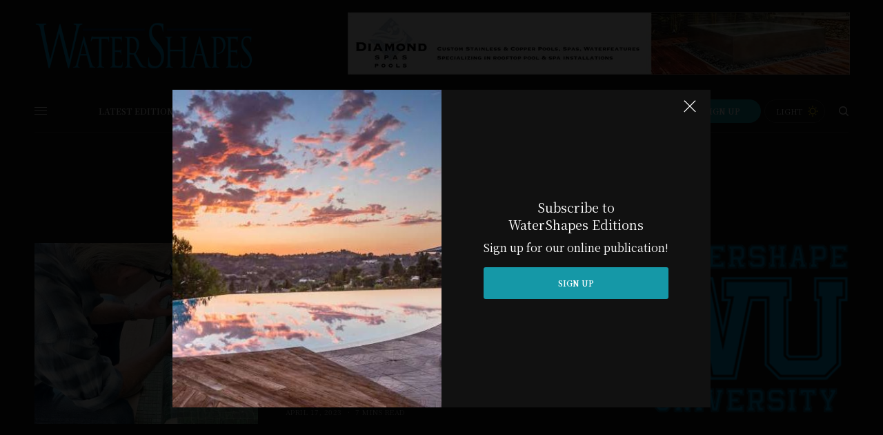

--- FILE ---
content_type: text/html; charset=UTF-8
request_url: https://watershapes.com/tag/pool-and-spa-installation/
body_size: 28863
content:
<!doctype html>
<html lang="en-US">
<head>
<!-- Google Tag Manager -->
<script>(function(w,d,s,l,i){w[l]=w[l]||[];w[l].push({'gtm.start':
new Date().getTime(),event:'gtm.js'});var f=d.getElementsByTagName(s)[0],
j=d.createElement(s),dl=l!='dataLayer'?'&l='+l:'';j.async=true;j.src=
'https://www.googletagmanager.com/gtm.js?id='+i+dl;f.parentNode.insertBefore(j,f);
})(window,document,'script','dataLayer','GTM-KFB7FZG');</script>
<!-- End Google Tag Manager -->
	<meta charset="UTF-8" />
	<meta name="viewport" content="width=device-width, initial-scale=1, maximum-scale=1, viewport-fit=cover">
	<link rel="profile" href="http://gmpg.org/xfn/11">
	<link rel="pingback" href="https://watershapes.com/xmlrpc.php">
	<script>
					(function(){
						var zccmpurl = new URL(document.location.href);
						var cmp_id =  zccmpurl.search.split('zc_rid=')[1];
						if (cmp_id != undefined) {
							document.cookie = 'zc_rid=' + cmp_id + ';max-age=10800;path=/';
						}
					})();
				</script><meta name='robots' content='index, follow, max-image-preview:large, max-snippet:-1, max-video-preview:-1' />
	<style>img:is([sizes="auto" i], [sizes^="auto," i]) { contain-intrinsic-size: 3000px 1500px }</style>
	
	<!-- This site is optimized with the Yoast SEO plugin v26.7 - https://yoast.com/wordpress/plugins/seo/ -->
	<title>Pool and spa installation Archives - Water Shapes</title>
	<link rel="canonical" href="https://watershapes.com/tag/pool-and-spa-installation/" />
	<meta property="og:locale" content="en_US" />
	<meta property="og:type" content="article" />
	<meta property="og:title" content="Pool and spa installation Archives - Water Shapes" />
	<meta property="og:url" content="https://watershapes.com/tag/pool-and-spa-installation/" />
	<meta property="og:site_name" content="Water Shapes" />
	<meta name="twitter:card" content="summary_large_image" />
	<script type="application/ld+json" class="yoast-schema-graph">{"@context":"https://schema.org","@graph":[{"@type":"CollectionPage","@id":"https://watershapes.com/tag/pool-and-spa-installation/","url":"https://watershapes.com/tag/pool-and-spa-installation/","name":"Pool and spa installation Archives - Water Shapes","isPartOf":{"@id":"https://watershapes.com/#website"},"primaryImageOfPage":{"@id":"https://watershapes.com/tag/pool-and-spa-installation/#primaryimage"},"image":{"@id":"https://watershapes.com/tag/pool-and-spa-installation/#primaryimage"},"thumbnailUrl":"https://watershapes.com/wp-content/uploads/2023/04/4-20-JR-Art-2-.jpg","breadcrumb":{"@id":"https://watershapes.com/tag/pool-and-spa-installation/#breadcrumb"},"inLanguage":"en-US"},{"@type":"ImageObject","inLanguage":"en-US","@id":"https://watershapes.com/tag/pool-and-spa-installation/#primaryimage","url":"https://watershapes.com/wp-content/uploads/2023/04/4-20-JR-Art-2-.jpg","contentUrl":"https://watershapes.com/wp-content/uploads/2023/04/4-20-JR-Art-2-.jpg","width":996,"height":768},{"@type":"BreadcrumbList","@id":"https://watershapes.com/tag/pool-and-spa-installation/#breadcrumb","itemListElement":[{"@type":"ListItem","position":1,"name":"Home","item":"https://watershapes.com/"},{"@type":"ListItem","position":2,"name":"Pool and spa installation"}]},{"@type":"WebSite","@id":"https://watershapes.com/#website","url":"https://watershapes.com/","name":"Water Shapes","description":"","potentialAction":[{"@type":"SearchAction","target":{"@type":"EntryPoint","urlTemplate":"https://watershapes.com/?s={search_term_string}"},"query-input":{"@type":"PropertyValueSpecification","valueRequired":true,"valueName":"search_term_string"}}],"inLanguage":"en-US"}]}</script>
	<!-- / Yoast SEO plugin. -->


<link rel='dns-prefetch' href='//cdn.plyr.io' />
<link rel='dns-prefetch' href='//fonts.googleapis.com' />
<link rel="alternate" type="application/rss+xml" title="Water Shapes &raquo; Feed" href="https://watershapes.com/feed/" />
<link rel="preconnect" href="//fonts.gstatic.com/" crossorigin><link rel="alternate" type="application/rss+xml" title="Water Shapes &raquo; Pool and spa installation Tag Feed" href="https://watershapes.com/tag/pool-and-spa-installation/feed/" />
<script type="text/javascript">
/* <![CDATA[ */
window._wpemojiSettings = {"baseUrl":"https:\/\/s.w.org\/images\/core\/emoji\/16.0.1\/72x72\/","ext":".png","svgUrl":"https:\/\/s.w.org\/images\/core\/emoji\/16.0.1\/svg\/","svgExt":".svg","source":{"concatemoji":"https:\/\/watershapes.com\/wp-includes\/js\/wp-emoji-release.min.js?ver=6.8.3"}};
/*! This file is auto-generated */
!function(s,n){var o,i,e;function c(e){try{var t={supportTests:e,timestamp:(new Date).valueOf()};sessionStorage.setItem(o,JSON.stringify(t))}catch(e){}}function p(e,t,n){e.clearRect(0,0,e.canvas.width,e.canvas.height),e.fillText(t,0,0);var t=new Uint32Array(e.getImageData(0,0,e.canvas.width,e.canvas.height).data),a=(e.clearRect(0,0,e.canvas.width,e.canvas.height),e.fillText(n,0,0),new Uint32Array(e.getImageData(0,0,e.canvas.width,e.canvas.height).data));return t.every(function(e,t){return e===a[t]})}function u(e,t){e.clearRect(0,0,e.canvas.width,e.canvas.height),e.fillText(t,0,0);for(var n=e.getImageData(16,16,1,1),a=0;a<n.data.length;a++)if(0!==n.data[a])return!1;return!0}function f(e,t,n,a){switch(t){case"flag":return n(e,"\ud83c\udff3\ufe0f\u200d\u26a7\ufe0f","\ud83c\udff3\ufe0f\u200b\u26a7\ufe0f")?!1:!n(e,"\ud83c\udde8\ud83c\uddf6","\ud83c\udde8\u200b\ud83c\uddf6")&&!n(e,"\ud83c\udff4\udb40\udc67\udb40\udc62\udb40\udc65\udb40\udc6e\udb40\udc67\udb40\udc7f","\ud83c\udff4\u200b\udb40\udc67\u200b\udb40\udc62\u200b\udb40\udc65\u200b\udb40\udc6e\u200b\udb40\udc67\u200b\udb40\udc7f");case"emoji":return!a(e,"\ud83e\udedf")}return!1}function g(e,t,n,a){var r="undefined"!=typeof WorkerGlobalScope&&self instanceof WorkerGlobalScope?new OffscreenCanvas(300,150):s.createElement("canvas"),o=r.getContext("2d",{willReadFrequently:!0}),i=(o.textBaseline="top",o.font="600 32px Arial",{});return e.forEach(function(e){i[e]=t(o,e,n,a)}),i}function t(e){var t=s.createElement("script");t.src=e,t.defer=!0,s.head.appendChild(t)}"undefined"!=typeof Promise&&(o="wpEmojiSettingsSupports",i=["flag","emoji"],n.supports={everything:!0,everythingExceptFlag:!0},e=new Promise(function(e){s.addEventListener("DOMContentLoaded",e,{once:!0})}),new Promise(function(t){var n=function(){try{var e=JSON.parse(sessionStorage.getItem(o));if("object"==typeof e&&"number"==typeof e.timestamp&&(new Date).valueOf()<e.timestamp+604800&&"object"==typeof e.supportTests)return e.supportTests}catch(e){}return null}();if(!n){if("undefined"!=typeof Worker&&"undefined"!=typeof OffscreenCanvas&&"undefined"!=typeof URL&&URL.createObjectURL&&"undefined"!=typeof Blob)try{var e="postMessage("+g.toString()+"("+[JSON.stringify(i),f.toString(),p.toString(),u.toString()].join(",")+"));",a=new Blob([e],{type:"text/javascript"}),r=new Worker(URL.createObjectURL(a),{name:"wpTestEmojiSupports"});return void(r.onmessage=function(e){c(n=e.data),r.terminate(),t(n)})}catch(e){}c(n=g(i,f,p,u))}t(n)}).then(function(e){for(var t in e)n.supports[t]=e[t],n.supports.everything=n.supports.everything&&n.supports[t],"flag"!==t&&(n.supports.everythingExceptFlag=n.supports.everythingExceptFlag&&n.supports[t]);n.supports.everythingExceptFlag=n.supports.everythingExceptFlag&&!n.supports.flag,n.DOMReady=!1,n.readyCallback=function(){n.DOMReady=!0}}).then(function(){return e}).then(function(){var e;n.supports.everything||(n.readyCallback(),(e=n.source||{}).concatemoji?t(e.concatemoji):e.wpemoji&&e.twemoji&&(t(e.twemoji),t(e.wpemoji)))}))}((window,document),window._wpemojiSettings);
/* ]]> */
</script>
<!-- watershapes.com is managing ads with Advanced Ads 2.0.16 – https://wpadvancedads.com/ --><script id="water-ready">
			window.advanced_ads_ready=function(e,a){a=a||"complete";var d=function(e){return"interactive"===a?"loading"!==e:"complete"===e};d(document.readyState)?e():document.addEventListener("readystatechange",(function(a){d(a.target.readyState)&&e()}),{once:"interactive"===a})},window.advanced_ads_ready_queue=window.advanced_ads_ready_queue||[];		</script>
		<link rel='stylesheet' id='embed-pdf-viewer-css' href='https://watershapes.com/wp-content/plugins/embed-pdf-viewer/css/embed-pdf-viewer.css?ver=2.4.6' type='text/css' media='screen' />
<link rel='stylesheet' id='stripe-main-styles-css' href='https://watershapes.com/wp-content/mu-plugins/vendor/godaddy/mwc-core/assets/css/stripe-settings.css' type='text/css' media='all' />
<link rel='stylesheet' id='pt-cv-public-style-css' href='https://watershapes.com/wp-content/plugins/content-views-query-and-display-post-page/public/assets/css/cv.css?ver=4.2.1' type='text/css' media='all' />
<style id='wp-emoji-styles-inline-css' type='text/css'>

	img.wp-smiley, img.emoji {
		display: inline !important;
		border: none !important;
		box-shadow: none !important;
		height: 1em !important;
		width: 1em !important;
		margin: 0 0.07em !important;
		vertical-align: -0.1em !important;
		background: none !important;
		padding: 0 !important;
	}
</style>
<link rel='stylesheet' id='wp-block-library-css' href='https://watershapes.com/wp-includes/css/dist/block-library/style.min.css?ver=6.8.3' type='text/css' media='all' />
<style id='classic-theme-styles-inline-css' type='text/css'>
/*! This file is auto-generated */
.wp-block-button__link{color:#fff;background-color:#32373c;border-radius:9999px;box-shadow:none;text-decoration:none;padding:calc(.667em + 2px) calc(1.333em + 2px);font-size:1.125em}.wp-block-file__button{background:#32373c;color:#fff;text-decoration:none}
</style>
<link rel='stylesheet' id='wp-components-css' href='https://watershapes.com/wp-includes/css/dist/components/style.min.css?ver=6.8.3' type='text/css' media='all' />
<link rel='stylesheet' id='wp-preferences-css' href='https://watershapes.com/wp-includes/css/dist/preferences/style.min.css?ver=6.8.3' type='text/css' media='all' />
<link rel='stylesheet' id='wp-block-editor-css' href='https://watershapes.com/wp-includes/css/dist/block-editor/style.min.css?ver=6.8.3' type='text/css' media='all' />
<link rel='stylesheet' id='wp-reusable-blocks-css' href='https://watershapes.com/wp-includes/css/dist/reusable-blocks/style.min.css?ver=6.8.3' type='text/css' media='all' />
<link rel='stylesheet' id='wp-patterns-css' href='https://watershapes.com/wp-includes/css/dist/patterns/style.min.css?ver=6.8.3' type='text/css' media='all' />
<link rel='stylesheet' id='wp-editor-css' href='https://watershapes.com/wp-includes/css/dist/editor/style.min.css?ver=6.8.3' type='text/css' media='all' />
<link rel='stylesheet' id='cc_block-cgb-style-css-css' href='https://watershapes.com/wp-content/plugins/creative-commons/dist/blocks.style.build.css' type='text/css' media='all' />
<style id='pdfemb-pdf-embedder-viewer-style-inline-css' type='text/css'>
.wp-block-pdfemb-pdf-embedder-viewer{max-width:none}

</style>
<link rel='stylesheet' id='coblocks-frontend-css' href='https://watershapes.com/wp-content/plugins/coblocks/dist/style-coblocks-1.css?ver=3.1.16' type='text/css' media='all' />
<link rel='stylesheet' id='coblocks-extensions-css' href='https://watershapes.com/wp-content/plugins/coblocks/dist/style-coblocks-extensions.css?ver=3.1.16' type='text/css' media='all' />
<link rel='stylesheet' id='coblocks-animation-css' href='https://watershapes.com/wp-content/plugins/coblocks/dist/style-coblocks-animation.css?ver=2677611078ee87eb3b1c' type='text/css' media='all' />
<style id='global-styles-inline-css' type='text/css'>
:root{--wp--preset--aspect-ratio--square: 1;--wp--preset--aspect-ratio--4-3: 4/3;--wp--preset--aspect-ratio--3-4: 3/4;--wp--preset--aspect-ratio--3-2: 3/2;--wp--preset--aspect-ratio--2-3: 2/3;--wp--preset--aspect-ratio--16-9: 16/9;--wp--preset--aspect-ratio--9-16: 9/16;--wp--preset--color--black: #000000;--wp--preset--color--cyan-bluish-gray: #abb8c3;--wp--preset--color--white: #ffffff;--wp--preset--color--pale-pink: #f78da7;--wp--preset--color--vivid-red: #cf2e2e;--wp--preset--color--luminous-vivid-orange: #ff6900;--wp--preset--color--luminous-vivid-amber: #fcb900;--wp--preset--color--light-green-cyan: #7bdcb5;--wp--preset--color--vivid-green-cyan: #00d084;--wp--preset--color--pale-cyan-blue: #8ed1fc;--wp--preset--color--vivid-cyan-blue: #0693e3;--wp--preset--color--vivid-purple: #9b51e0;--wp--preset--color--thb-accent: #a7a8a9;--wp--preset--gradient--vivid-cyan-blue-to-vivid-purple: linear-gradient(135deg,rgba(6,147,227,1) 0%,rgb(155,81,224) 100%);--wp--preset--gradient--light-green-cyan-to-vivid-green-cyan: linear-gradient(135deg,rgb(122,220,180) 0%,rgb(0,208,130) 100%);--wp--preset--gradient--luminous-vivid-amber-to-luminous-vivid-orange: linear-gradient(135deg,rgba(252,185,0,1) 0%,rgba(255,105,0,1) 100%);--wp--preset--gradient--luminous-vivid-orange-to-vivid-red: linear-gradient(135deg,rgba(255,105,0,1) 0%,rgb(207,46,46) 100%);--wp--preset--gradient--very-light-gray-to-cyan-bluish-gray: linear-gradient(135deg,rgb(238,238,238) 0%,rgb(169,184,195) 100%);--wp--preset--gradient--cool-to-warm-spectrum: linear-gradient(135deg,rgb(74,234,220) 0%,rgb(151,120,209) 20%,rgb(207,42,186) 40%,rgb(238,44,130) 60%,rgb(251,105,98) 80%,rgb(254,248,76) 100%);--wp--preset--gradient--blush-light-purple: linear-gradient(135deg,rgb(255,206,236) 0%,rgb(152,150,240) 100%);--wp--preset--gradient--blush-bordeaux: linear-gradient(135deg,rgb(254,205,165) 0%,rgb(254,45,45) 50%,rgb(107,0,62) 100%);--wp--preset--gradient--luminous-dusk: linear-gradient(135deg,rgb(255,203,112) 0%,rgb(199,81,192) 50%,rgb(65,88,208) 100%);--wp--preset--gradient--pale-ocean: linear-gradient(135deg,rgb(255,245,203) 0%,rgb(182,227,212) 50%,rgb(51,167,181) 100%);--wp--preset--gradient--electric-grass: linear-gradient(135deg,rgb(202,248,128) 0%,rgb(113,206,126) 100%);--wp--preset--gradient--midnight: linear-gradient(135deg,rgb(2,3,129) 0%,rgb(40,116,252) 100%);--wp--preset--font-size--small: 13px;--wp--preset--font-size--medium: 20px;--wp--preset--font-size--large: 36px;--wp--preset--font-size--x-large: 42px;--wp--preset--spacing--20: 0.44rem;--wp--preset--spacing--30: 0.67rem;--wp--preset--spacing--40: 1rem;--wp--preset--spacing--50: 1.5rem;--wp--preset--spacing--60: 2.25rem;--wp--preset--spacing--70: 3.38rem;--wp--preset--spacing--80: 5.06rem;--wp--preset--shadow--natural: 6px 6px 9px rgba(0, 0, 0, 0.2);--wp--preset--shadow--deep: 12px 12px 50px rgba(0, 0, 0, 0.4);--wp--preset--shadow--sharp: 6px 6px 0px rgba(0, 0, 0, 0.2);--wp--preset--shadow--outlined: 6px 6px 0px -3px rgba(255, 255, 255, 1), 6px 6px rgba(0, 0, 0, 1);--wp--preset--shadow--crisp: 6px 6px 0px rgba(0, 0, 0, 1);}:where(.is-layout-flex){gap: 0.5em;}:where(.is-layout-grid){gap: 0.5em;}body .is-layout-flex{display: flex;}.is-layout-flex{flex-wrap: wrap;align-items: center;}.is-layout-flex > :is(*, div){margin: 0;}body .is-layout-grid{display: grid;}.is-layout-grid > :is(*, div){margin: 0;}:where(.wp-block-columns.is-layout-flex){gap: 2em;}:where(.wp-block-columns.is-layout-grid){gap: 2em;}:where(.wp-block-post-template.is-layout-flex){gap: 1.25em;}:where(.wp-block-post-template.is-layout-grid){gap: 1.25em;}.has-black-color{color: var(--wp--preset--color--black) !important;}.has-cyan-bluish-gray-color{color: var(--wp--preset--color--cyan-bluish-gray) !important;}.has-white-color{color: var(--wp--preset--color--white) !important;}.has-pale-pink-color{color: var(--wp--preset--color--pale-pink) !important;}.has-vivid-red-color{color: var(--wp--preset--color--vivid-red) !important;}.has-luminous-vivid-orange-color{color: var(--wp--preset--color--luminous-vivid-orange) !important;}.has-luminous-vivid-amber-color{color: var(--wp--preset--color--luminous-vivid-amber) !important;}.has-light-green-cyan-color{color: var(--wp--preset--color--light-green-cyan) !important;}.has-vivid-green-cyan-color{color: var(--wp--preset--color--vivid-green-cyan) !important;}.has-pale-cyan-blue-color{color: var(--wp--preset--color--pale-cyan-blue) !important;}.has-vivid-cyan-blue-color{color: var(--wp--preset--color--vivid-cyan-blue) !important;}.has-vivid-purple-color{color: var(--wp--preset--color--vivid-purple) !important;}.has-black-background-color{background-color: var(--wp--preset--color--black) !important;}.has-cyan-bluish-gray-background-color{background-color: var(--wp--preset--color--cyan-bluish-gray) !important;}.has-white-background-color{background-color: var(--wp--preset--color--white) !important;}.has-pale-pink-background-color{background-color: var(--wp--preset--color--pale-pink) !important;}.has-vivid-red-background-color{background-color: var(--wp--preset--color--vivid-red) !important;}.has-luminous-vivid-orange-background-color{background-color: var(--wp--preset--color--luminous-vivid-orange) !important;}.has-luminous-vivid-amber-background-color{background-color: var(--wp--preset--color--luminous-vivid-amber) !important;}.has-light-green-cyan-background-color{background-color: var(--wp--preset--color--light-green-cyan) !important;}.has-vivid-green-cyan-background-color{background-color: var(--wp--preset--color--vivid-green-cyan) !important;}.has-pale-cyan-blue-background-color{background-color: var(--wp--preset--color--pale-cyan-blue) !important;}.has-vivid-cyan-blue-background-color{background-color: var(--wp--preset--color--vivid-cyan-blue) !important;}.has-vivid-purple-background-color{background-color: var(--wp--preset--color--vivid-purple) !important;}.has-black-border-color{border-color: var(--wp--preset--color--black) !important;}.has-cyan-bluish-gray-border-color{border-color: var(--wp--preset--color--cyan-bluish-gray) !important;}.has-white-border-color{border-color: var(--wp--preset--color--white) !important;}.has-pale-pink-border-color{border-color: var(--wp--preset--color--pale-pink) !important;}.has-vivid-red-border-color{border-color: var(--wp--preset--color--vivid-red) !important;}.has-luminous-vivid-orange-border-color{border-color: var(--wp--preset--color--luminous-vivid-orange) !important;}.has-luminous-vivid-amber-border-color{border-color: var(--wp--preset--color--luminous-vivid-amber) !important;}.has-light-green-cyan-border-color{border-color: var(--wp--preset--color--light-green-cyan) !important;}.has-vivid-green-cyan-border-color{border-color: var(--wp--preset--color--vivid-green-cyan) !important;}.has-pale-cyan-blue-border-color{border-color: var(--wp--preset--color--pale-cyan-blue) !important;}.has-vivid-cyan-blue-border-color{border-color: var(--wp--preset--color--vivid-cyan-blue) !important;}.has-vivid-purple-border-color{border-color: var(--wp--preset--color--vivid-purple) !important;}.has-vivid-cyan-blue-to-vivid-purple-gradient-background{background: var(--wp--preset--gradient--vivid-cyan-blue-to-vivid-purple) !important;}.has-light-green-cyan-to-vivid-green-cyan-gradient-background{background: var(--wp--preset--gradient--light-green-cyan-to-vivid-green-cyan) !important;}.has-luminous-vivid-amber-to-luminous-vivid-orange-gradient-background{background: var(--wp--preset--gradient--luminous-vivid-amber-to-luminous-vivid-orange) !important;}.has-luminous-vivid-orange-to-vivid-red-gradient-background{background: var(--wp--preset--gradient--luminous-vivid-orange-to-vivid-red) !important;}.has-very-light-gray-to-cyan-bluish-gray-gradient-background{background: var(--wp--preset--gradient--very-light-gray-to-cyan-bluish-gray) !important;}.has-cool-to-warm-spectrum-gradient-background{background: var(--wp--preset--gradient--cool-to-warm-spectrum) !important;}.has-blush-light-purple-gradient-background{background: var(--wp--preset--gradient--blush-light-purple) !important;}.has-blush-bordeaux-gradient-background{background: var(--wp--preset--gradient--blush-bordeaux) !important;}.has-luminous-dusk-gradient-background{background: var(--wp--preset--gradient--luminous-dusk) !important;}.has-pale-ocean-gradient-background{background: var(--wp--preset--gradient--pale-ocean) !important;}.has-electric-grass-gradient-background{background: var(--wp--preset--gradient--electric-grass) !important;}.has-midnight-gradient-background{background: var(--wp--preset--gradient--midnight) !important;}.has-small-font-size{font-size: var(--wp--preset--font-size--small) !important;}.has-medium-font-size{font-size: var(--wp--preset--font-size--medium) !important;}.has-large-font-size{font-size: var(--wp--preset--font-size--large) !important;}.has-x-large-font-size{font-size: var(--wp--preset--font-size--x-large) !important;}
:where(.wp-block-post-template.is-layout-flex){gap: 1.25em;}:where(.wp-block-post-template.is-layout-grid){gap: 1.25em;}
:where(.wp-block-columns.is-layout-flex){gap: 2em;}:where(.wp-block-columns.is-layout-grid){gap: 2em;}
:root :where(.wp-block-pullquote){font-size: 1.5em;line-height: 1.6;}
</style>
<link rel='stylesheet' id='ctct_form_styles-css' href='https://watershapes.com/wp-content/plugins/constant-contact-forms/assets/css/style.css?ver=2.14.2' type='text/css' media='all' />
<link rel='stylesheet' id='pdfprnt_frontend-css' href='https://watershapes.com/wp-content/plugins/pdf-print/css/frontend.css?ver=2.4.5' type='text/css' media='all' />
<link rel='stylesheet' id='responsive-lightbox-prettyphoto-css' href='https://watershapes.com/wp-content/plugins/responsive-lightbox/assets/prettyphoto/prettyPhoto.min.css?ver=3.1.6' type='text/css' media='all' />
<link rel='stylesheet' id='simple-attribution-css' href='https://watershapes.com/wp-content/plugins/simple-attribution/assets/css/simple-attribution.min.css?ver=2.1.2' type='text/css' media='all' />
<style id='woocommerce-inline-inline-css' type='text/css'>
.woocommerce form .form-row .required { visibility: visible; }
</style>
<link rel='stylesheet' id='godaddy-styles-css' href='https://watershapes.com/wp-content/plugins/coblocks/includes/Dependencies/GoDaddy/Styles/build/latest.css?ver=2.0.2' type='text/css' media='all' />
<link rel='stylesheet' id='thb-app-css' href='https://watershapes.com/wp-content/themes/theissue-child/assets/css/app.css?ver=1.6.9' type='text/css' media='all' />
<style id='thb-app-inline-css' type='text/css'>
body,h1, .h1, h2, .h2, h3, .h3, h4, .h4, h5, .h5, h6, .h6,.thb-lightbox-button .thb-lightbox-text,.post .post-category,.post.thumbnail-seealso .thb-seealso-text,.thb-entry-footer,.smart-list .smart-list-title .smart-list-count,.smart-list .thb-smart-list-content .smart-list-count,.thb-carousel.bottom-arrows .slick-bottom-arrows,.thb-hotspot-container,.thb-pin-it-container .thb-pin-it,label,input[type="text"],input[type="password"],input[type="date"],input[type="datetime"],input[type="email"],input[type="number"],input[type="search"],input[type="tel"],input[type="time"],input[type="url"],textarea,.testimonial-author,.thb-article-sponsors,input[type="submit"],submit,.button,.btn,.btn-block,.btn-text,.post .post-gallery .thb-post-icon,.post .thb-post-bottom,.woocommerce-MyAccount-navigation,.featured_image_credit,.widget .thb-widget-title,.thb-readmore .thb-readmore-title,.widget.thb_widget_instagram .thb-instagram-header,.widget.thb_widget_instagram .thb-instagram-footer,.thb-instagram-row figure .instagram-link,.widget.thb_widget_top_reviews .post .widget-review-title-holder .thb-widget-score,.thb-instagram-row figure,.widget.thb_widget_top_categories .thb-widget-category-link .thb-widget-category-name,.widget.thb_widget_twitter .thb-twitter-user,.widget.thb_widget_twitter .thb-tweet .thb-tweet-time,.widget.thb_widget_twitter .thb-tweet .thb-tweet-actions,.thb-social-links-container,.login-page-form,.woocommerce .woocommerce-form-login .lost_password,.woocommerce-message, .woocommerce-error, .woocommerce-notice, .woocommerce-info,.woocommerce-success,.select2,.woocommerce-MyAccount-content legend,.shop_table,.thb-lightbox-button .thb-lightbox-thumbs,.post.thumbnail-style6 .post-gallery .now-playing,.widget.thb_widget_top_reviews .post .widget-review-title-holder .thb-widget-score strong,.post.thumbnail-style8 .thumb_large_count,.post.thumbnail-style4 .thumb_count,.post .thb-read-more {font-family:Noto Serif KR, 'BlinkMacSystemFont', -apple-system, 'Roboto', 'Lucida Sans';}.post-title h1,.post-title h2,.post-title h3,.post-title h4,.post-title h5,.post-title h6 {font-family:Noto Serif KR, 'BlinkMacSystemFont', -apple-system, 'Roboto', 'Lucida Sans';text-transform:none !important;}.post-content,.post-excerpt,.thb-article-subscribe p,.thb-article-author p,.commentlist .comment p, .commentlist .review p,.thb-executive-summary,.thb-newsletter-form p,.search-title p,.thb-product-detail .product-information .woocommerce-product-details__short-description,.widget:not(.woocommerce) p,.thb-author-info .thb-author-page-description p,.wpb_text_column,.no-vc,.woocommerce-tabs .wc-tab,.woocommerce-tabs .wc-tab p:not(.stars),.thb-pricing-table .pricing-container .pricing-description,.content404 p,.subfooter p {font-family:Noto Serif KR, 'BlinkMacSystemFont', -apple-system, 'Roboto', 'Lucida Sans';}.thb-full-menu {font-family:Noto Serif KR, 'BlinkMacSystemFont', -apple-system, 'Roboto', 'Lucida Sans';}.thb-mobile-menu,.thb-secondary-menu {font-family:Noto Serif KR, 'BlinkMacSystemFont', -apple-system, 'Roboto', 'Lucida Sans';}.thb-dropcap-on .post-detail .post-content>p:first-of-type:first-letter,.thb-dropcap-on .post-detail .post-content>.row:first-of-type .columns:first-of-type .wpb_text_column:first-of-type .wpb_wrapper>p:first-of-type:first-letter {}.widget.style1 .thb-widget-title,.widget.style2 .thb-widget-title,.widget.style3 .thb-widget-title {font-family:Noto Serif KR, 'BlinkMacSystemFont', -apple-system, 'Roboto', 'Lucida Sans';}em {font-family:Noto Serif KR, 'BlinkMacSystemFont', -apple-system, 'Roboto', 'Lucida Sans';}label {font-family:Noto Serif KR, 'BlinkMacSystemFont', -apple-system, 'Roboto', 'Lucida Sans';}input[type="submit"],submit,.button,.btn,.btn-block,.btn-text {font-family:Noto Serif KR, 'BlinkMacSystemFont', -apple-system, 'Roboto', 'Lucida Sans';}.article-container .post-content,.article-container .post-content p:not(.wp-block-cover-text) {font-size:14px;}.post .post-category {}.post-detail .thb-executive-summary li {}.post .post-excerpt {}.thb-full-menu>li>a:not(.logolink) {font-size:12px;}.thb-full-menu li .sub-menu li a {}.thb-mobile-menu>li>a {}.thb-mobile-menu .sub-menu a {}.thb-secondary-menu a {}#mobile-menu .menu-footer {}#mobile-menu .thb-social-links-container .thb-social-link-wrap .thb-social-link .thb-social-icon-container {}.widget .thb-widget-title,.widget.style2 .thb-widget-title,.widget.style3 .thb-widget-title{}.footer .widget .thb-widget-title,.footer .widget.style2 .thb-widget-title,.footer .widget.style3 .thb-widget-title {}.footer .widget,.footer .widget p {}.subfooter .thb-full-menu>li>a:not(.logolink) {}.subfooter p {}.subfooter .thb-social-links-container.thb-social-horizontal .thb-social-link-wrap .thb-social-icon-container,.subfooter.style6 .thb-social-links-container.thb-social-horizontal .thb-social-link-wrap .thb-social-icon-container {}#scroll_to_top {}.search-title p {}@media screen and (min-width:1024px) {h1,.h1 {font-weight:normal;font-size:40px;}}h1,.h1 {}@media screen and (min-width:1024px) {h2 {font-size:20px;}}h2 {}@media screen and (min-width:1024px) {h3 {}}h3 {}@media screen and (min-width:1024px) {h4 {}}h4 {}@media screen and (min-width:1024px) {h5 {font-weight:bold;font-size:16px;}}h5 {}h6 {}a:hover,h1 small, h2 small, h3 small, h4 small, h5 small, h6 small,h1 small a, h2 small a, h3 small a, h4 small a, h5 small a, h6 small a,.secondary-area .thb-follow-holder .sub-menu .subscribe_part .thb-newsletter-form h4,.secondary-area .thb-follow-holder .sub-menu .subscribe_part .thb-newsletter-form .newsletter-form .btn:hover,.thb-full-menu.thb-standard > li.current-menu-item:not(.has-hash) > a,.thb-full-menu > li > a:not(.logolink)[data-filter].active,.thb-dropdown-color-dark .thb-full-menu .sub-menu li a:hover,#mobile-menu.dark .thb-mobile-menu > li > a:hover,#mobile-menu.dark .sub-menu a:hover,#mobile-menu.dark .thb-secondary-menu a:hover,.thb-secondary-menu a:hover,.post .thb-read-more:hover,.post:not(.white-post-content) .thb-post-bottom.sponsored-bottom ul li,.post:not(.white-post-content) .thb-post-bottom .post-share:hover,.thb-dropcap-on .post-detail .post-content>p:first-of-type:first-letter,.thb-dropcap-on .post-detail .post-content>.row:first-of-type .columns:first-of-type .wpb_text_column:first-of-type .wpb_wrapper>p:first-of-type:first-letter,.post-detail .thb-executive-summary li:before,.thb-readmore p a,input[type="submit"].white:hover,.button.white:hover,.btn.white:hover,input[type="submit"].style2.accent,.button.style2.accent,.btn.style2.accent,.search-title h1 strong,.thb-author-page-meta a:hover,.widget.thb_widget_top_reviews .post .widget-review-title-holder .thb-widget-score strong,.thb-autotype .thb-autotype-entry,.thb_location_container.row .thb_location h5,.thb-page-menu li:hover a, .thb-page-menu li.current_page_item a,.thb-tabs.style3 .vc_tta-panel-heading h4 a:hover,.thb-tabs.style3 .vc_tta-panel-heading h4 a.active,.thb-tabs.style4 .vc_tta-panel-heading h4 a:hover,.thb-tabs.style4 .vc_tta-panel-heading h4 a.active,.thb-iconbox.top.type5 .iconbox-content .thb-read-more,.thb-testimonials.style7 .testimonial-author cite,.thb-testimonials.style7 .testimonial-author span,.thb-article-reactions .row .columns .thb-reaction.active .thb-reaction-count,.thb-article-sponsors .sponsored-by,.thb-cookie-bar .thb-cookie-text a,.thb-pricing-table.style2 .pricing-container .thb_pricing_head .thb-price,.thb-hotspot-container .product-hotspots .product-title .hotspots-buynow,.plyr--full-ui input[type=range],.woocommerce-checkout-payment .wc_payment_methods .wc_payment_method.payment_method_paypal .about_paypal,.has-thb-accent-color,.wp-block-button .wp-block-button__link.has-thb-accent-color {color:#a7a8a9;}.columns.thb-light-column .thb-newsletter-form .btn:hover,.secondary-area .thb-trending-holder .thb-full-menu li.menu-item-has-children .sub-menu .thb-trending .thb-trending-tabs a.active,.thb-full-menu.thb-line-marker > li > a:before,#mobile-menu.dark .widget.thb_widget_subscribe .btn:hover,.post .thb-read-more:after,.post.style4 .post-gallery:after,.post.style5 .post-inner-content,.post.style13 .post-gallery:after,.smart-list .smart-list-title .smart-list-count,.smart-list.smart-list-v3 .thb-smart-list-nav .arrow:not(.disabled):hover,.thb-custom-checkbox input[type="checkbox"]:checked + label:before,input[type="submit"]:not(.white):not(.grey):not(.style2):not(.white):not(.add_to_cart_button):not(.accent):hover,.button:not(.white):not(.grey):not(.style2):not(.white):not(.add_to_cart_button):not(.accent):hover,.btn:not(.white):not(.grey):not(.style2):not(.white):not(.add_to_cart_button):not(.accent):hover,input[type="submit"].grey:hover,.button.grey:hover,.btn.grey:hover,input[type="submit"].accent, input[type="submit"].checkout,.button.accent,.button.checkout,.btn.accent,.btn.checkout,input[type="submit"].style2.accent:hover,.button.style2.accent:hover,.btn.style2.accent:hover,.btn-text.style3 .circle-btn,.widget.thb_widget_top_categories .thb-widget-category-link:hover .thb-widget-category-name,.thb-progressbar .thb-progress span,.thb-page-menu.style1 li:hover a, .thb-page-menu.style1 li.current_page_item a,.thb-client-row.thb-opacity.with-accent .thb-client:hover,.thb-client-row .style4 .accent-color,.thb-tabs.style1 .vc_tta-panel-heading h4 a:before,.thb-testimonials.style7 .thb-carousel .slick-dots .select,.thb-categorylinks.style2 a:after,.thb-category-card:hover,.thb-hotspot-container .thb-hotspot.pin-accent,.pagination ul .page-numbers.current, .pagination ul .page-numbers:not(.dots):hover,.pagination .nav-links .page-numbers.current,.pagination .nav-links .page-numbers:not(.dots):hover,.woocommerce-pagination ul .page-numbers.current,.woocommerce-pagination ul .page-numbers:not(.dots):hover,.woocommerce-pagination .nav-links .page-numbers.current,.woocommerce-pagination .nav-links .page-numbers:not(.dots):hover,.plyr__control--overlaid,.plyr--video .plyr__control.plyr__tab-focus, .plyr--video .plyr__control:hover, .plyr--video .plyr__control[aria-expanded=true],.badge.onsale,.demo_store,.products .product .product_after_title .button:hover:after,.woocommerce-MyAccount-navigation ul li:hover a, .woocommerce-MyAccount-navigation ul li.is-active a,.has-thb-accent-background-color,.wp-block-button .wp-block-button__link.has-thb-accent-background-color {background-color:#a7a8a9;}.thb-dark-mode-on .btn.grey:hover,.thb-dark-mode-on .thb-pricing-table.style2 .pricing-container .btn:hover,.thb-dark-mode-on .woocommerce-checkout-payment .wc_payment_methods+.place-order .button:hover {background-color:#a7a8a9;}input[type="submit"].accent:hover, input[type="submit"].checkout:hover,.button.accent:hover,.button.checkout:hover,.btn.accent:hover,.btn.checkout:hover {background-color:#969798;}.post-detail .post-split-title-container,.thb-article-reactions .row .columns .thb-reaction.active .thb-reaction-image,.secondary-area .thb-follow-holder .sub-menu .subscribe_part {background-color:rgba(167,168,169, 0.05) !important;}.post.style6.style6-bg .post-inner-content {background-color:rgba(167,168,169, 0.15);}.thb-lightbox-button:hover {background-color:rgba(167,168,169, 0.05);}.thb-tabs.style3 .vc_tta-panel-heading h4 a:before {background-color:rgba(167,168,169, 0.4);}.secondary-area .thb-trending-holder .thb-full-menu li.menu-item-has-children .sub-menu .thb-trending .thb-trending-tabs a.active,.post .post-title a:hover > span,.post.sticky .post-title a>span,.thb-lightbox-button:hover,.thb-custom-checkbox label:before,input[type="submit"].style2.accent,.button.style2.accent,.btn.style2.accent,.thb-page-menu.style1 li:hover a, .thb-page-menu.style1 li.current_page_item a,.thb-client-row.has-border.thb-opacity.with-accent .thb-client:hover,.thb-iconbox.top.type5,.thb-article-reactions .row .columns .thb-reaction:hover .thb-reaction-image,.thb-article-reactions .row .columns .thb-reaction.active .thb-reaction-image,.pagination ul .page-numbers.current, .pagination ul .page-numbers:not(.dots):hover,.pagination .nav-links .page-numbers.current,.pagination .nav-links .page-numbers:not(.dots):hover,.woocommerce-pagination ul .page-numbers.current,.woocommerce-pagination ul .page-numbers:not(.dots):hover,.woocommerce-pagination .nav-links .page-numbers.current,.woocommerce-pagination .nav-links .page-numbers:not(.dots):hover,.woocommerce-MyAccount-navigation ul li:hover a, .woocommerce-MyAccount-navigation ul li.is-active a {border-color:#a7a8a9;}.thb-page-menu.style1 li:hover + li a, .thb-page-menu.style1 li.current_page_item + li a,.woocommerce-MyAccount-navigation ul li:hover + li a, .woocommerce-MyAccount-navigation ul li.is-active + li a {border-top-color:#a7a8a9;}.text-underline-style:after, .post-detail .post-content > p > a:after, .post-detail .post-content>ul:not([class])>li>a:after, .post-detail .post-content>ol:not([class])>li>a:after, .wpb_text_column p > a:after, .smart-list .thb-smart-list-content p > a:after, .post-gallery-content .thb-content-row .columns.image-text p>a:after {border-bottom-color:#a7a8a9;}.secondary-area .thb-trending-holder .thb-full-menu li.menu-item-has-children .sub-menu .thb-trending .thb-trending-tabs a.active + a {border-left-color:#a7a8a9;}.header.fixed .thb-reading-indicator .thb-indicator .indicator-hover,.header.fixed .thb-reading-indicator .thb-indicator .indicator-arrow,.commentlist .comment .reply a:hover svg path,.commentlist .review .reply a:hover svg path,.btn-text.style4 .arrow svg:first-child,.thb-iconbox.top.type5 .iconbox-content .thb-read-more svg,.thb-iconbox.top.type5 .iconbox-content .thb-read-more svg .bar,.thb-article-review.style2 .thb-article-figure .thb-average .thb-hexagon path {fill:#a7a8a9;}@media screen and (-ms-high-contrast:active), (-ms-high-contrast:none) {.header.fixed .thb-reading-indicator:hover .thb-indicator .indicator-hover {fill:#a7a8a9;}}.header.fixed .thb-reading-indicator .thb-indicator .indicator-fill {stroke:#a7a8a9;}.thb-tabs.style2 .vc_tta-panel-heading h4 a.active {-moz-box-shadow:inset 0 -3px 0 #a7a8a9, 0 1px 0 #a7a8a9;-webkit-box-shadow:inset 0 -3px 0 #a7a8a9, 0 1px 0 #a7a8a9;box-shadow:inset 0 -3px 0 #a7a8a9, 0 1px 0 #a7a8a9;}.thb-dropcap-on .post-detail .post-content>p:first-of-type:first-letter,.thb-dropcap-on .post-detail .post-content>.row:first-of-type .columns:first-of-type .wpb_text_column:first-of-type .wpb_wrapper>p:first-of-type:first-letter {color:#1598a7 !important;}.footer .widget .thb-widget-title,.footer.dark .widget .thb-widget-title {color:#818284;}.footer,.footer p,.footer.dark,.footer.dark p {color:#818284;}.subfooter,.subfooter p,.subfooter.dark,.subfooter.dark p {opacity:1;color:#818284;}.post .post-content p a { color:#000000 !important; }.post .post-content p a:hover { color:#1598a7 !important; }.post-detail .post-content>ol:not([class])>li> a { color:#000000 !important; }.post-detail .post-content>ol:not([class])>li> a:hover { color:#1598a7 !important; }.post-detail .post-content>ul:not([class])>li> a { color:#000000 !important; }.post-detail .post-content>ul:not([class])>li> a:hover { color:#1598a7 !important; }.post:not(.post-white-title):not(.featured-style):not(.white-post-content) .post-title a { color:#000000 !important; }.post:not(.post-white-title):not(.featured-style):not(.white-post-content) .post-title a:hover { color:#1598a7 !important; }.post:not(.post-white-title):not(.featured-style):not(.white-post-content) .post-category a { color:#000000 !important; }.post:not(.post-white-title):not(.featured-style):not(.white-post-content) .post-category a:hover { color:#1598a7 !important; }.thb-full-menu .sub-menu li a:hover { color:#1598a7 !important; }.thb-dropdown-color-dark .thb-full-menu .sub-menu li a:hover { color:#1598a7 !important; }.post:not(.featured-style):not(.post-detail) .post-category a:hover { color:#1598a7 !important; }.post.post-detail:not(.post-detail-style3):not(.post-detail-style5):not(.post-detail-style7):not(.post-detail-style9) .post-detail-category a:hover { color:#1598a7 !important; }.footer .widget a { color:#818284 !important; }.footer .widget a:hover { color:#1598a7 !important; }.subfooter a { color:#818284 !important; }.subfooter a:hover { color:#1598a7 !important; }.subfooter .thb-full-menu>li a { color:#818284 !important; }.subfooter .thb-full-menu>li a:hover { color:#1598a7 !important; }#mobile-menu .thb-mobile-menu>li> a:hover { color:#1598a7 !important; }#mobile-menu.dark .thb-mobile-menu>li> a:hover { color:#1598a7 !important; }#mobile-menu .thb-secondary-menu a:hover { color:#1598a7 !important; }#mobile-menu.dark .thb-secondary-menu a:hover { color:#1598a7 !important; }.page-id-38363 #wrapper div[role="main"],.postid-38363 #wrapper div[role="main"] {}.footer {background-color:#e8e8e8 !important;}.subfooter {background-color:#e8e8e8 !important;}.row {max-width:1820px;}.row.max_width {max-width:1820px !important;}
</style>
<link rel='stylesheet' id='thb-woocommerce-css' href='https://watershapes.com/wp-content/themes/theissue/assets/css/app-woocommerce.css?ver=1.6.9' type='text/css' media='all' />
<link rel='stylesheet' id='thb-style-css' href='https://watershapes.com/wp-content/themes/theissue-child/style.css?ver=1.6.9' type='text/css' media='all' />
<link rel='stylesheet' id='thb-google-fonts-css' href='https://fonts.googleapis.com/css?family=Noto+Serif+KR%3Aregular%2C500%2C600%2C700&#038;subset&#038;display=swap&#038;ver=1.6.9' type='text/css' media='all' />
<link rel='stylesheet' id='thb-darkmode-css' href='https://watershapes.com/wp-content/themes/theissue/assets/css/dark_mode.css?ver=1.6.9' type='text/css' media='' />
<script type="text/javascript" src="https://watershapes.com/wp-includes/js/jquery/jquery.min.js?ver=3.7.1" id="jquery-core-js"></script>
<script type="text/javascript" src="https://watershapes.com/wp-includes/js/jquery/jquery-migrate.min.js?ver=3.4.1" id="jquery-migrate-js"></script>
<script type="text/javascript" src="https://watershapes.com/wp-content/plugins/responsive-lightbox/assets/prettyphoto/jquery.prettyPhoto.min.js?ver=3.1.6" id="responsive-lightbox-prettyphoto-js"></script>
<script type="text/javascript" src="https://watershapes.com/wp-includes/js/underscore.min.js?ver=1.13.7" id="underscore-js"></script>
<script type="text/javascript" src="https://watershapes.com/wp-content/plugins/responsive-lightbox/assets/infinitescroll/infinite-scroll.pkgd.min.js?ver=4.0.1" id="responsive-lightbox-infinite-scroll-js"></script>
<script type="text/javascript" src="https://watershapes.com/wp-content/plugins/responsive-lightbox/assets/dompurify/purify.min.js?ver=3.3.1" id="dompurify-js"></script>
<script type="text/javascript" id="responsive-lightbox-sanitizer-js-before">
/* <![CDATA[ */
window.RLG = window.RLG || {}; window.RLG.sanitizeAllowedHosts = ["youtube.com","www.youtube.com","youtu.be","vimeo.com","player.vimeo.com"];
/* ]]> */
</script>
<script type="text/javascript" src="https://watershapes.com/wp-content/plugins/responsive-lightbox/js/sanitizer.js?ver=2.6.1" id="responsive-lightbox-sanitizer-js"></script>
<script type="text/javascript" id="responsive-lightbox-js-before">
/* <![CDATA[ */
var rlArgs = {"script":"prettyphoto","selector":"lightbox","customEvents":"","activeGalleries":false,"animationSpeed":"normal","slideshow":false,"slideshowDelay":5000,"slideshowAutoplay":false,"opacity":"0.75","showTitle":true,"allowResize":true,"allowExpand":true,"width":1080,"height":720,"separator":"\/","theme":"pp_default","horizontalPadding":20,"hideFlash":false,"wmode":"opaque","videoAutoplay":false,"modal":false,"deeplinking":false,"overlayGallery":true,"keyboardShortcuts":true,"social":false,"woocommerce_gallery":false,"ajaxurl":"https:\/\/watershapes.com\/wp-admin\/admin-ajax.php","nonce":"ae4b8026c2","preview":false,"postId":46915,"scriptExtension":false};
/* ]]> */
</script>
<script type="text/javascript" src="https://watershapes.com/wp-content/plugins/responsive-lightbox/js/front.js?ver=2.6.1" id="responsive-lightbox-js"></script>
<script type="text/javascript" src="https://watershapes.com/wp-content/plugins/woocommerce/assets/js/jquery-blockui/jquery.blockUI.min.js?ver=2.7.0-wc.10.4.3" id="wc-jquery-blockui-js" defer="defer" data-wp-strategy="defer"></script>
<script type="text/javascript" id="wc-add-to-cart-js-extra">
/* <![CDATA[ */
var wc_add_to_cart_params = {"ajax_url":"\/wp-admin\/admin-ajax.php","wc_ajax_url":"\/?wc-ajax=%%endpoint%%","i18n_view_cart":"View cart","cart_url":"https:\/\/watershapes.com\/cart-2\/","is_cart":"","cart_redirect_after_add":"no"};
/* ]]> */
</script>
<script type="text/javascript" src="https://watershapes.com/wp-content/plugins/woocommerce/assets/js/frontend/add-to-cart.min.js?ver=10.4.3" id="wc-add-to-cart-js" defer="defer" data-wp-strategy="defer"></script>
<script type="text/javascript" src="https://watershapes.com/wp-content/plugins/woocommerce/assets/js/js-cookie/js.cookie.min.js?ver=2.1.4-wc.10.4.3" id="wc-js-cookie-js" defer="defer" data-wp-strategy="defer"></script>
<script type="text/javascript" id="woocommerce-js-extra">
/* <![CDATA[ */
var woocommerce_params = {"ajax_url":"\/wp-admin\/admin-ajax.php","wc_ajax_url":"\/?wc-ajax=%%endpoint%%","i18n_password_show":"Show password","i18n_password_hide":"Hide password"};
/* ]]> */
</script>
<script type="text/javascript" src="https://watershapes.com/wp-content/plugins/woocommerce/assets/js/frontend/woocommerce.min.js?ver=10.4.3" id="woocommerce-js" defer="defer" data-wp-strategy="defer"></script>
<script type="text/javascript" id="advanced-ads-advanced-js-js-extra">
/* <![CDATA[ */
var advads_options = {"blog_id":"1","privacy":{"enabled":false,"state":"not_needed"}};
/* ]]> */
</script>
<script type="text/javascript" src="https://watershapes.com/wp-content/plugins/advanced-ads/public/assets/js/advanced.min.js?ver=2.0.16" id="advanced-ads-advanced-js-js"></script>
<script></script><link rel="https://api.w.org/" href="https://watershapes.com/wp-json/" /><link rel="alternate" title="JSON" type="application/json" href="https://watershapes.com/wp-json/wp/v2/tags/38363" /><link rel="EditURI" type="application/rsd+xml" title="RSD" href="https://watershapes.com/xmlrpc.php?rsd" />
<meta name="generator" content="WordPress 6.8.3" />
<meta name="generator" content="WooCommerce 10.4.3" />
		<script type="text/javascript">
			//<![CDATA[
			var show_msg = '0';
			if (show_msg !== '0') {
				var options = {view_src: "View Source is disabled!", inspect_elem: "Inspect Element is disabled!", right_click: "Right click is disabled!", copy_cut_paste_content: "Cut/Copy/Paste is disabled!", image_drop: "Image Drag-n-Drop is disabled!" }
			} else {
				var options = '';
			}

         	function nocontextmenu(e) { return false; }
         	document.oncontextmenu = nocontextmenu;
         	document.ondragstart = function() { return false;}

			document.onmousedown = function (event) {
				event = (event || window.event);
				if (event.keyCode === 123) {
					if (show_msg !== '0') {show_toast('inspect_elem');}
					return false;
				}
			}
			document.onkeydown = function (event) {
				event = (event || window.event);
				//alert(event.keyCode);   return false;
				if (event.keyCode === 123 ||
						event.ctrlKey && event.shiftKey && event.keyCode === 73 ||
						event.ctrlKey && event.shiftKey && event.keyCode === 75) {
					if (show_msg !== '0') {show_toast('inspect_elem');}
					return false;
				}
				if (event.ctrlKey && event.keyCode === 85) {
					if (show_msg !== '0') {show_toast('view_src');}
					return false;
				}
			}
			function addMultiEventListener(element, eventNames, listener) {
				var events = eventNames.split(' ');
				for (var i = 0, iLen = events.length; i < iLen; i++) {
					element.addEventListener(events[i], function (e) {
						e.preventDefault();
						if (show_msg !== '0') {
							show_toast(listener);
						}
					});
				}
			}
			addMultiEventListener(document, 'contextmenu', 'right_click');
			addMultiEventListener(document, 'cut copy paste print', 'copy_cut_paste_content');
			addMultiEventListener(document, 'drag drop', 'image_drop');
			function show_toast(text) {
				var x = document.getElementById("amm_drcfw_toast_msg");
				x.innerHTML = eval('options.' + text);
				x.className = "show";
				setTimeout(function () {
					x.className = x.className.replace("show", "")
				}, 3000);
			}
		//]]>
		</script>
		<style type="text/css">body * :not(input):not(textarea){user-select:none !important; -webkit-touch-callout: none !important;  -webkit-user-select: none !important; -moz-user-select:none !important; -khtml-user-select:none !important; -ms-user-select: none !important;}#amm_drcfw_toast_msg{visibility:hidden;min-width:250px;margin-left:-125px;background-color:#333;color:#fff;text-align:center;border-radius:2px;padding:16px;position:fixed;z-index:999;left:50%;bottom:30px;font-size:17px}#amm_drcfw_toast_msg.show{visibility:visible;-webkit-animation:fadein .5s,fadeout .5s 2.5s;animation:fadein .5s,fadeout .5s 2.5s}@-webkit-keyframes fadein{from{bottom:0;opacity:0}to{bottom:30px;opacity:1}}@keyframes fadein{from{bottom:0;opacity:0}to{bottom:30px;opacity:1}}@-webkit-keyframes fadeout{from{bottom:30px;opacity:1}to{bottom:0;opacity:0}}@keyframes fadeout{from{bottom:30px;opacity:1}to{bottom:0;opacity:0}}</style>
		
		<!-- GA Google Analytics @ https://m0n.co/ga -->
		<script>
			(function(i,s,o,g,r,a,m){i['GoogleAnalyticsObject']=r;i[r]=i[r]||function(){
			(i[r].q=i[r].q||[]).push(arguments)},i[r].l=1*new Date();a=s.createElement(o),
			m=s.getElementsByTagName(o)[0];a.async=1;a.src=g;m.parentNode.insertBefore(a,m)
			})(window,document,'script','https://www.google-analytics.com/analytics.js','ga');
			ga('create', 'UA-3429729-21', 'auto');
			ga('require', 'displayfeatures');
			ga('set', 'forceSSL', true);
			ga('send', 'pageview');
		</script>

	<script type="text/javascript" src="https://cdnjs.cloudflare.com/ajax/libs/jquery-cookie/1.4.1/jquery.cookie.js"></script>
<script type="text/javascript">
	jQuery( document ).ready(function($) {
		var cookies_func_interval = setInterval(function(){ cookies_func(); }, 0001);
		function cookies_func() {
			if (! $.cookie("cookieName")){
				if (!$('.thb-light-toggle').hasClass('active')) {
					//$('.thb-light-toggle').addClass('active');
					//$('body').addClass('thb-dark-mode-on');  
					jQuery('.thb-light-toggle .toggle-text.dark-text')[1].click();
				}			
			   $.cookie("cookieName", "firstSet", {"expires" : 7});
			   clearInterval(cookies_func_interval);
			}
		}
		
		$('.comment-form textarea').change(function(e){
			 var input_val = $(this).val();
			 var regex = /https?:\/\/[\-A-Za-z0-9+&@#\/%?=~_|$!:,.;]*/g;
			 if(input_val.match(regex)) {
				 $('.comment-form #submit').prop( "disabled", true );
			 } else {
				 $('.comment-form #submit').prop( "disabled", false );
			 }
		});
    });
</script>	<noscript><style>.woocommerce-product-gallery{ opacity: 1 !important; }</style></noscript>
			<script type="text/javascript">
			var advadsCfpQueue = [];
			var advadsCfpAd = function( adID ) {
				if ( 'undefined' === typeof advadsProCfp ) {
					advadsCfpQueue.push( adID )
				} else {
					advadsProCfp.addElement( adID )
				}
			}
		</script>
		<style type="text/css">
body.custom-background #wrapper div[role="main"] { background-color: #ffffff; }
</style>
	<link rel="icon" href="https://watershapes.com/wp-content/uploads/2021/02/cropped-WS-Icon-Square-512x512-1-32x32.png" sizes="32x32" />
<link rel="icon" href="https://watershapes.com/wp-content/uploads/2021/02/cropped-WS-Icon-Square-512x512-1-192x192.png" sizes="192x192" />
<link rel="apple-touch-icon" href="https://watershapes.com/wp-content/uploads/2021/02/cropped-WS-Icon-Square-512x512-1-180x180.png" />
<meta name="msapplication-TileImage" content="https://watershapes.com/wp-content/uploads/2021/02/cropped-WS-Icon-Square-512x512-1-270x270.png" />
		<style type="text/css" id="wp-custom-css">
			.thb-dark-mode-on .thb-secondary-menu a {
	color: rgba(10, 10, 10, .6);
}
.wp-block-coblocks-gallery-carousel-thumbnail-pagination{
	    justify-content: center;
}
figcaption.coblocks-gallery--primary-caption{
	background:#ccc;
	padding:10px 0;
	color:#000 !important;
}
.thb-dark-mode-on #mobile-menu .widget:first-of-type,
.thb-dark-mode-on #mobile-menu .thb-newsletter-form h4,
.thb-dark-mode-on #mobile-menu .thb-social-links-container .thb-social-link-wrap .thb-social-link .thb-social-icon-container {
	color: #0a0a0a !important;
}

.thb-dark-mode-on #mobile-menu input[type="text"],
.thb-dark-mode-on #mobile-menu input[type="password"],
.thb-dark-mode-on #mobile-menu input[type="date"],
.thb-dark-mode-on #mobile-menu input[type="datetime"],
.thb-dark-mode-on #mobile-menu input[type="email"],
.thb-dark-mode-on #mobile-menu input[type="number"],
.thb-dark-mode-on #mobile-menu input[type="search"],
.thb-dark-mode-on #mobile-menu input[type="tel"],
.thb-dark-mode-on #mobile-menu input[type="time"],
.thb-dark-mode-on #mobile-menu input[type="url"],
.thb-dark-mode-on #mobile-menu textarea {
	/* background: transparent; */
	border-color: #dfdfdf;
	color: #0a0a0a;
}

.thb-dark-mode-on #mobile-menu input[type="submit"]:not(.accent),
.thb-dark-mode-on #mobile-menu .button:not(.accent),
.thb-dark-mode-on .btn:not(.accent) {
	background: #1598a7 !important;
}

.thb-dark-mode-on #mobile-menu label,
.thb-dark-mode-on #mobile-menu .post-detail .thb-article-tags span {
	color: #0a0a0a;
}

.cc-text {
	color: white;
	float: left;
	width: 100%;
	text-align: left;
	position: relative;
	bottom: 23px;
	font-size: 10px;
	background: rgba(0, 0, 0, .5);
	padding: 4px 5px;
}

.ctct-dismiss {
	width: auto !important;
}

.ctct-form-field-email,
.ctct-form-field-email .ctct-email,
.ctct-form-field-checkbox,
.ctct-input-container {
	float: left;
	width: 100%;
}

.ctct-opt-in {
	float: left;
	width: 5%;
	clear: none;
}

.ctct-form-field-checkbox label {
	float: left;
	text-align: left;
	width: 90%;
	clear: none;
	line-height: 20px;
	margin-left: 5%;
	margin-top: -5px;
}

.ctct-form-field-submit {
	float: left;
}

.thb-dark-mode-on .post .post-content p a {
	color: #fff !important;
}

.ctct-disclosure {
	display: none !important;
}

.thb-dark-mode-on .widget.thb_widget_twitter .thb-twitter-content,
.thb-dark-mode-on select {
	background: #000 !important;
}

.blocks-gallery-grid .blocks-gallery-image,
.blocks-gallery-grid .blocks-gallery-item,
.wp-block-gallery .blocks-gallery-image,
.wp-block-gallery .blocks-gallery-item {
	float: left;
	width: 15% !important;
	display: inline-block !important;
	flex-grow: 0;
}

.blocks-gallery-item__caption,
.blocks-gallery-item figcaption {
	display: none !important;
}

.slick-arrow {
	display: none !important;
}

.newsletter-layout table tbody {
	border: none !important;
}

.newsletter-layout .post-content table[align=right],
.newsletter-layout .post-content table[align=left] {
	float: left;
	width: 100% !important;
	margin: 5px ​0;
}

.newsletter-layout .MainColumnBGColor {
	float: left;
	width: 80% !important;
}

.newsletter-layout .SideColumnBGColor {
	float: left;
	width: 20% !important;
}

.newsletter-layout table tr td {
	margin-left: 0 !important;
}

.newsletter-layout table tr td.ContentDividerColor.ContentDivider {
	float: left !important;
	width: 100% !important;
}

.newsletter-layout .MainText.Content {
	float: left;
	width: 100%;
}

.post-content.entry-content p:first-child .lightbox:first-child,
.post-content.entry-content .wp-block-image:first-child .lightbox:first-child,
.image-alt {
	float: left;
	width: auto !important;
	max-width: 100% !important;
	margin-right: 10px;
	text-align: center;
}

.post-content.entry-content p:first-child .lightbox:first-child,
.post-content.entry-content .wp-block-image:first-child .lightbox:first-child,
.image-alt {
	float: left;
	width: auto !important;
	max-width: 100% !important;
	margin-right: 10px;
	text-align: center;
}
#comments .comment-button { display: block !important; }
.wp-block-image a.lightbox,
.wp-block-image figcaption {
	float: none !important;
	max-width: 100% !important;
	text-align: center;
}
.wp-block-image img{
	width:auto !important;
}

.wp-block-image figcaption {
	font-size: 18px;
	line-height: 27px;
}

.post-content.entry-content p:first-child .lightbox:first-child img {
	width: 100%;
}

.thb_header_right>a:not(:first-child) {
	display: none;
}

.wpb_raw_code.wpb_content_element.wpb_raw_html,
.wpb_raw_code.wpb_content_element.wpb_raw_html .wpb_wrapper,
.wpb_raw_code.wpb_content_element.wpb_raw_html .wpb_wrapper .pt-cv-wrapper,
.wpb_raw_code.wpb_content_element.wpb_raw_html .wpb_wrapper .pt-cv-wrapper .pt-cv-view.pt-cv-grid.pt-cv-colsys,
.wpb_raw_code.wpb_content_element.wpb_raw_html .wpb_wrapper .pt-cv-wrapper .pt-cv-view.pt-cv-grid.pt-cv-colsys .pt-cv-page,
.wpb_raw_code.wpb_content_element.wpb_raw_html .wpb_wrapper .pt-cv-wrapper .pt-cv-view.pt-cv-grid.pt-cv-colsys .pt-cv-page .pt-cv-content-item {
	float: left;
	width: 100%;
	height: 100%;
}

p.post_excerpt {
	margin: 0;
	padding: 0;
}

.thb-social-footer {
	clear: both;
}

.thb_header_right .slick-slide img {
	float: right !important;
}

input[type="submit"],
.button,
.btn {
	background: #1598a7;
}

input[type="submit"]:hover,
.button:hover,
.btn:hover {
	background: #818284;
	color: #fff;
}

.follow_link {
	min-height: 27px !important;
	color: #002857 !important;
}

.follow_link:hover {
	color: #002857 !important;
}

.thb-full-menu>li>a:hover {
	color: #1598a7;
}

.header.style1 .logo-holder {
	margin-left: 0px;
	margin-right: 0px;
}

.thb-follow-holder {
	border: 1px solid rgba(0, 0, 0, 0.3);
	font-size: 11px;
	/*text-transform: uppercase;*/
	position: relative;
	display: inline-flex;
	height: 34px;
	align-items: center;
	padding: 0 9px 0 16px;
	border-radius: 100px;
	cursor: pointer;
	background: #a7a8a9;
}

.thb-follow-holder:hover {
	background: #818284;
}

#footer .sub-menu,
#footer .thb-arrow {
	display: none !important;
}

.no-vc p br {
	display: none !important;
}

.slick-slide {
	margin-right: 5px;
}

.post-content em {
	/*font-style:normal !important;*/
}

.results-found {
	display: none !important;
}

.non-VC-page {
	padding: 20px 0 !important;
}

.post-content p br:first-of-type {
	display: block !important;
}

.post-content p br {
	display: none !important;
}

.non-VC-page .page-title {
	margin-bottom: 30px !important;
}

.header .header-logo-row>.row>.columns:first-child {
	display: none;
}

.header .header-logo-row>.row>.columns:last-child {
	width: 66%;
	float: left;
	text-align: right;
	flex: none;
	padding-right: 0;
	max-width: 66%;
}

.thb-follow-holder {
	margin-right: 10px;
}

.thb-dark-mode-on .footer {
	background-color: #000 !important;
}

.thb-dark-mode-on .subfooter {
	background-color: #000 !important;
}

.thb-dark-mode-on .subfooter,
.thb-dark-mode-on .subfooter p,
.thb-dark-mode-on .subfooter.dark,
.thb-dark-mode-on .subfooter.dark p,
.thb-dark-mode-on .footer,
.thb-dark-mode-on .footer p,
.thb-dark-mode-on .footer.dark,
.thb-dark-mode-on .footer.dark p,
.thb-dark-mode-on .footer .widget a {
	color: #fff !important;
}

.large-shadow {
	padding: 10px !important;
	margin-right: 15px !important;
	border-radius: 3px !important;
	box-shadow: 0 0 6px #00000029 !important;
	background: #fff 0% 0% no-repeat padding-box;
}

.thb-dark-mode-on .large-shadow {
	background: #000 0% 0% no-repeat padding-box;
}

.thb-dark-mode-on .post:not(.post-white-title):not(.featured-style):not(.white-post-content) .post-title a {
	color: #fff !important;
}

a.pt-cv-href-thumbnail {
	float: left;
	width: 100%;
	text-align: center;
	height: 220px;
}

.pt-cv-wrapper img {
	vertical-align: middle;
	height: 218px;
	width: auto;
}

ul.wpb_thumbnails-fluid>li,
.pt-cv-ifield .post {
	margin-top: 10px;
}

.pt-cv-ifield .post {
	position: absolute;
	bottom: 0;
}

.pt-cv-content {
	padding-bottom: 10%;
}

.thb-post-bottom {
	font-family: Noto Serif KR, 'BlinkMacSystemFont', -apple-system, 'Roboto', 'Lucida Sans' !important;
}

.wpb_button,
.wpb_content_element,
ul.wpb_thumbnails-fluid>li,
.pt-cv-ifield .post {
	margin-bottom: 0 !important;
}

.pt-cv-title {
	font-family: Noto Serif KR, 'BlinkMacSystemFont', -apple-system, 'Roboto', 'Lucida Sans';
	font-size: 20px;
}

.pt-cv-content {
	font-family: Noto Serif KR, 'BlinkMacSystemFont', -apple-system, 'Roboto', 'Lucida Sans';
	font-size: 14px;
}

.read_more_link {
	font-size: 12px;
	font-family: Noto Serif KR, 'BlinkMacSystemFont', -apple-system, 'Roboto', 'Lucida Sans';
}

.read_more_link_home {
	font-size: 12px;
	margin-top: 5px;
	font-family: Noto Serif KR, 'BlinkMacSystemFont', -apple-system, 'Roboto', 'Lucida Sans';
}

.sidebar_col,
.sidebar {
	text-align: center;
}

.post .post-category {
	display: none !important;
}

.no-padding>.columns,
.row .row.no-padding>.columns {
	align-self: normal;
}

.post.style3 .post-inner-content {
	padding-top: 0 !important;
}

.search-title {
	text-align: center;
	padding: 30px 0 !important;
}

.thb-article-featured-image {
	display: none !important;
}

figure.wp-block-table {
	clear: both;
}

.mtCapStyle,
figure.wp-block-table table tr td {
	color: black !important;
	background-color: #70c1e0;
	margin: 0px 4px;
	text-align: justify;
	white-space: pre-wrap;
}

.thb-post-title-inline-author {
	display: none !important;
}

.post-title-container {
	margin-bottom: 10px !important;
}

.thb-dark-mode-on .thb-full-menu .sub-menu {
	background: #000 !important;
}

.thb-social-total {
	display: none !important;
}

figure.alignleft img {
	float: left;
}

.post-content .blocks-gallery-grid li:nth-child(7n) {
	/*clear:both;*/
}

.gallery {
	float: left;
	clear: none;
}

.gallery .gallery-item {
	float: left;
	width: auto !important;
	margin-right: 3px;
}

.blocks-gallery-item figure a.mfp-image img,
.gallery figure a.rl-gallery-link img {
	float: left;
	height: 100px !important;
	margin-top: 10px;
	margin-right: 10px;
	max-width: 160px;
}

.gallery_thumb {
	float: left;
	height: 100px;
	margin-top: 10px;
	margin-right: 10px;
	max-width: 160px;
}

.article-container .post-content-wrapper {
	width: 75%;
	max-width: 75%;
}

.post-detail .thb-post-share-container .post-content-container,
.post-detail .thb-post-share-container {
	max-width: 100%;
}

.archive.category .medium-8 {
	flex: none;
	max-width: 75%;
}

.post-share,
.social-button-holder.social-comment-holder,
#comment-toggle,
.thb-social-count,
.thb-post-title-bottom {
	display: none !important;
}

.post_box_left {
	margin-right: 10px;
	background-color: #1598a7 !important;
	border-color: #0c0;
	border-style: solid;
	border-width: 1px;
	width: 40%;
	float: left;
	padding: 5px;
}

.post_box_right {
	margin-left: 10px;
	background-color: #1598a7 !important;
	border-color: #0c0;
	border-style: solid;
	border-width: 1px;
	width: 40%;
	float: right;
	padding: 5px;
}

.articleBox {
	margin-right: 10px;
	background-color: #1598a7 !important;
	border-color: #0c0;
	border-style: solid;
	border-width: 1px;
}

.post-content table {
	clear: both !important;
	margin-top: 10px;
	/* float: left; */
	top: 10px;
	width: 100% !important;
	position: relative;
}

.post-content table[align=right],
.post-content table[align=left] {
	width: auto !important;
}

.post-content table[align=right] {
	margin-left: 10px;
}

.post-content table[align=left] {
	margin-right: 10px;
}

/*.post-content p:not(:first-of-type){
	clear:both;
}*/
.post-content .lightbox {
	vertical-align: top;
}

.post-content .lightbox:nth-child(7n) {
	clear: both;
}

.post .post-content p a.lightbox {
	color: #000000 !important;
}

.post-content figcaption,
.newlayout .wp-caption-text {
	background: #ddd none repeat scroll 0 0;
	caption-side: bottom;
	display: table-caption;
	text-align: left !important;
	padding: 5px;
	clear: both;
	float: left;
	width: 100%;
}

.newlayout .post-content figcaption,
.wp-caption-text {
	font-size: 16px;
	font-weight: bold;
	color: #0a0a0a !important;
}

.blocks-gallery-item .blocks-gallery-item__caption {
	display: none;
}

.post-content p {
	font-weight: normal;
	font-size: 14px;
}

.intro_text_new {
	font-size: 16px !important;
	font-weight: bold !important;
	font-style: italic !important;
}

.author_name_new {
	font-size: 14px !important;
	font-weight: bold !important;
}

@media only screen and (min-width:850px) and (max-width:1100px) {
	.pt-cv-content {
		padding-bottom: 30%;
	}
}

@media only screen and (min-width:650px) and (max-width:849px) {
	.pt-cv-content {
		padding-bottom: 50%;
	}
}

@media (max-width: 448px) {

	.sidebar_col,
	sidebar {
		display: none !important;
	}
}		</style>
		<noscript><style> .wpb_animate_when_almost_visible { opacity: 1; }</style></noscript>    </head>
<body class="archive tag tag-pool-and-spa-installation tag-38363 wp-theme-theissue wp-child-theme-theissue-child theme-theissue woocommerce-no-js ctct-theissue fixed-header-on fixed-header-scroll-on thb-dropdown-color-dark right-click-off thb-borders-off thb-pinit-off thb-boxed-off thb-dark-mode-on thb-capitalize-on thb-parallax-off thb-single-product-ajax-on thb-article-sidebar-mobile-off wpb-js-composer js-comp-ver-8.2 vc_responsive aa-prefix-water-">
<!-- Google Tag Manager (noscript) -->
<noscript><iframe src="https://www.googletagmanager.com/ns.html?id=GTM-KFB7FZG"
height="0" width="0" style="display:none;visibility:hidden"></iframe></noscript>
<!-- End Google Tag Manager (noscript) -->
<!-- Start Wrapper -->
<div id="wrapper" class="thb-page-transition-off">

			<!-- Start Fixed Header -->
		<header class="header fixed fixed-style1 header-full-width main-header-style1 fixed-header-full-width-on dark-header thb-fixed-shadow-style1">
	<div class="row full-width-row">
		<div class="small-12 columns">
			<div class="thb-navbar">
				<div class="fixed-logo-holder">
						<div class="mobile-toggle-holder">
		<div class="mobile-toggle">
			<span></span><span></span><span></span>
		</div>
	</div>
							<div class="logo-holder fixed-logo-holder">
		<a href="https://watershapes.com/" class="logolink" title="Water Shapes">
			<img src="https://watershapes.com/wp-content/uploads/2020/09/Watershapes-Logo.png" class="logoimg logo-dark" alt="Water Shapes" data-logo-alt="https://watershapes.com/wp-content/uploads/2020/09/Watershapes-Logo.png" />
		</a>
	</div>
					</div>
				<!-- Start Full Menu -->
<nav class="full-menu">
	<ul id="menu-main-menu" class="thb-full-menu thb-standard"><li id="menu-item-559" class="menu-item menu-item-type-custom menu-item-object-custom menu-item-has-children menu-item-559"><a href="/latest-editions/"><span>Latest Editions</span></a>


<ul class="sub-menu ">
	<li id="menu-item-37727" class="menu-item menu-item-type-custom menu-item-object-custom menu-item-has-children menu-item-37727"><a href="#"><span>2024 Editions</span></a>
	<ul class="sub-menu ">
		<li id="menu-item-48756" class="menu-item menu-item-type-post_type menu-item-object-post menu-item-48756"><a href="https://watershapes.com/watershapes-july-9-2024-shipwreck-fantasies-opposing-natural-gas-restrictions-square-elegance-and-more/"><span>WaterShapes – July 9, 2024 – Shipwreck fantasies, opposing natural gas restrictions, square elegance, and more</span></a></li>
		<li id="menu-item-48757" class="menu-item menu-item-type-post_type menu-item-object-post menu-item-48757"><a href="https://watershapes.com/watershapes-june-20-2024-landscaping-for-the-birds-paying-tribute-to-a-visionary-the-birth-of-waterparks-and-more/"><span>WaterShapes – June 20, 2024 – Landscaping for the birds, paying tribute to a visionary, the birth of waterparks, and more</span></a></li>
		<li id="menu-item-48758" class="menu-item menu-item-type-post_type menu-item-object-post menu-item-48758"><a href="https://watershapes.com/watershapes-may-30-2024-convincing-natural-designs-thinking-differently-about-acid-the-world-of-turkish-baths-and-more/"><span>WaterShapes – May 30, 2024 – Convincing “natural” designs, thinking differently about acid, the world of Turkish baths, and more</span></a></li>
		<li id="menu-item-48759" class="menu-item menu-item-type-post_type menu-item-object-post menu-item-48759"><a href="https://watershapes.com/watershapes-may-9-2024-lessons-of-japanese-gardens-a-legend-of-aquatic-mayhem-a-look-at-increasing-watershaping-competency-and-more/"><span>WaterShapes – May 9, 2024 – Lessons of Japanese gardens, a legend of aquatic mayhem, a look at increasing watershaping competency, and more</span></a></li>
		<li id="menu-item-48760" class="menu-item menu-item-type-post_type menu-item-object-post menu-item-48760"><a href="https://watershapes.com/watershapes-april-25-2024-wading-into-wellness-a-public-restoration-yosemites-aquatic-magic-and-more/"><span>WaterShapes – April 25, 2024 – Wading into wellness, a public restoration, Yosemite’s aquatic magic, and more</span></a></li>
		<li id="menu-item-48761" class="menu-item menu-item-type-post_type menu-item-object-post menu-item-48761"><a href="https://watershapes.com/watershapes-april-11-2024-a-lazy-river-by-the-shore-the-power-of-certification-equipment-pad-plumbing-and-electrical-layouts-and-more/"><span>WaterShapes – April 11, 2024 – A lazy river by the shore, the power of certification, equipment pad plumbing and electrical layouts, and more</span></a></li>
		<li id="menu-item-48762" class="menu-item menu-item-type-post_type menu-item-object-post menu-item-48762"><a href="https://watershapes.com/watershapes-march-21-2024-a-clever-crisscross-design-la-river-restoration-a-call-for-builder-education-and-more/"><span>WaterShapes – March 21, 2024 – A clever crisscross design, LA River restoration, a call for builder education, and more</span></a></li>
		<li id="menu-item-48763" class="menu-item menu-item-type-post_type menu-item-object-post menu-item-48763"><a href="https://watershapes.com/watershapes-march-7-2024-caution-tape-measures-rock-panel-finishing-going-off-with-geyers-and-more/"><span>WaterShapes – March 7, 2024 – Caution tape measures, rock-panel finishing, going off with geyers, and more</span></a></li>
	</ul>
</li>
</ul>
</li>
<li id="menu-item-560" class="menu-item menu-item-type-custom menu-item-object-custom menu-item-has-children menu-item-560"><a href="/articles/"><span>Content Categories</span></a>


<ul class="sub-menu ">
	<li id="menu-item-34291" class="menu-item menu-item-type-taxonomy menu-item-object-category menu-item-34291"><a href="https://watershapes.com/articles/pools-spas/"><span>Pools &amp; Spas</span></a></li>
	<li id="menu-item-34293" class="menu-item menu-item-type-taxonomy menu-item-object-category menu-item-34293"><a href="https://watershapes.com/articles/fountains/"><span>Fountains</span></a></li>
	<li id="menu-item-34294" class="menu-item menu-item-type-taxonomy menu-item-object-category menu-item-34294"><a href="https://watershapes.com/articles/ponds-streams-waterfalls/"><span>Ponds, Streams &amp; Waterfalls</span></a></li>
	<li id="menu-item-34295" class="menu-item menu-item-type-taxonomy menu-item-object-category menu-item-34295"><a href="https://watershapes.com/articles/other-waterfeatures-from-birdbaths-to-lakes/"><span>Other Waterfeatures (from birdbaths to lakes)</span></a></li>
	<li id="menu-item-34296" class="menu-item menu-item-type-taxonomy menu-item-object-category menu-item-34296"><a href="https://watershapes.com/articles/landscape-plants-hardscape/"><span>Landscape, Plants, Hardscape &amp; Decks</span></a></li>
	<li id="menu-item-34297" class="menu-item menu-item-type-taxonomy menu-item-object-category menu-item-34297"><a href="https://watershapes.com/articles/outdoor-living-amenities-lighting/"><span>Outdoor Living, Fire Features, Amenities &amp; Lighting</span></a></li>
	<li id="menu-item-34299" class="menu-item menu-item-type-taxonomy menu-item-object-category menu-item-34299"><a href="https://watershapes.com/articles/professional-watershaping/"><span>Professional Watershaping</span></a></li>
	<li id="menu-item-34300" class="menu-item menu-item-type-taxonomy menu-item-object-category menu-item-34300"><a href="https://watershapes.com/articles/travelogues-history/"><span>Travelogues &amp; History</span></a></li>
	<li id="menu-item-34301" class="menu-item menu-item-type-taxonomy menu-item-object-category menu-item-34301"><a href="https://watershapes.com/articles/commentaries-interviews-profiles/"><span>Commentaries, Interviews &amp; Profiles</span></a></li>
	<li id="menu-item-34302" class="menu-item menu-item-type-taxonomy menu-item-object-category menu-item-34302"><a href="https://watershapes.com/articles/watershapes-world-blog/"><span>WaterShapes World Blog</span></a></li>
	<li id="menu-item-34304" class="menu-item menu-item-type-taxonomy menu-item-object-category menu-item-34304"><a href="https://watershapes.com/articles/book-media-reviews/"><span>Book &amp; Media Reviews</span></a></li>
</ul>
</li>
<li id="menu-item-34706" class="menu-item menu-item-type-custom menu-item-object-custom menu-item-has-children menu-item-34706"><a href="/newsletters/earchive-newsletters/"><span>Digital Archives</span></a>


<ul class="sub-menu ">
	<li id="menu-item-48691" class="menu-item menu-item-type-taxonomy menu-item-object-category menu-item-48691"><a href="https://watershapes.com/latest-editions/2024-editions-july-december/"><span>2024 Editions (July-December)</span></a></li>
	<li id="menu-item-48690" class="menu-item menu-item-type-taxonomy menu-item-object-category menu-item-48690"><a href="https://watershapes.com/latest-editions/2024-editions-january-june/"><span>2024 Editions (January-June)</span></a></li>
	<li id="menu-item-48689" class="menu-item menu-item-type-taxonomy menu-item-object-category menu-item-48689"><a href="https://watershapes.com/newsletters/2023-editions-july-december/"><span>2023 Editions (July-December)</span></a></li>
	<li id="menu-item-47291" class="menu-item menu-item-type-taxonomy menu-item-object-category menu-item-47291"><a href="https://watershapes.com/newsletters/2023-editions-january-june/"><span>2023 Editions (January-June)</span></a></li>
	<li id="menu-item-45739" class="menu-item menu-item-type-taxonomy menu-item-object-category menu-item-45739"><a href="https://watershapes.com/newsletters/2022-editions-july-december/"><span>2022 Editions (July-December)</span></a></li>
	<li id="menu-item-45161" class="menu-item menu-item-type-taxonomy menu-item-object-category menu-item-45161"><a href="https://watershapes.com/newsletters/2022-editions-january-june/"><span>2022 Editions (January-June)</span></a></li>
	<li id="menu-item-43750" class="menu-item menu-item-type-taxonomy menu-item-object-category menu-item-43750"><a href="https://watershapes.com/newsletters/2021-editions-july-december/"><span>2021 Editions (July-December)</span></a></li>
	<li id="menu-item-37989" class="menu-item menu-item-type-taxonomy menu-item-object-category menu-item-37989"><a href="https://watershapes.com/newsletters/2021-editions-january-june/"><span>2021 Editions (January-June)</span></a></li>
	<li id="menu-item-37988" class="menu-item menu-item-type-taxonomy menu-item-object-category menu-item-37988"><a href="https://watershapes.com/newsletters/2020-editions-july-december/"><span>2020 Editions (July-December)</span></a></li>
	<li id="menu-item-37987" class="menu-item menu-item-type-taxonomy menu-item-object-category menu-item-37987"><a href="https://watershapes.com/newsletters/2020-editions-january-june/"><span>2020 Editions (January-June)</span></a></li>
	<li id="menu-item-37994" class="menu-item menu-item-type-taxonomy menu-item-object-category menu-item-37994"><a href="https://watershapes.com/newsletters/2019-editions-july-december/"><span>2019 Editions (July-December)</span></a></li>
	<li id="menu-item-37995" class="menu-item menu-item-type-taxonomy menu-item-object-category menu-item-37995"><a href="https://watershapes.com/newsletters/2019-editions-january-june/"><span>2019 Editions (January-June)</span></a></li>
	<li id="menu-item-37996" class="menu-item menu-item-type-taxonomy menu-item-object-category menu-item-37996"><a href="https://watershapes.com/newsletters/2018-editions-july-december/"><span>2018 Editions (July-December)</span></a></li>
	<li id="menu-item-37997" class="menu-item menu-item-type-taxonomy menu-item-object-category menu-item-37997"><a href="https://watershapes.com/newsletters/2018-editions-january-june/"><span>2018 Editions (January-June)</span></a></li>
	<li id="menu-item-37998" class="menu-item menu-item-type-taxonomy menu-item-object-category menu-item-37998"><a href="https://watershapes.com/newsletters/2017-editions-july-december/"><span>2017 Editions (July-December)</span></a></li>
	<li id="menu-item-37999" class="menu-item menu-item-type-taxonomy menu-item-object-category menu-item-37999"><a href="https://watershapes.com/newsletters/2017-editions-january-june/"><span>2017 Editions (January-June)</span></a></li>
	<li id="menu-item-38000" class="menu-item menu-item-type-taxonomy menu-item-object-category menu-item-38000"><a href="https://watershapes.com/newsletters/2016-newletters-july-december/"><span>2016 Editions (July-December)</span></a></li>
	<li id="menu-item-38001" class="menu-item menu-item-type-taxonomy menu-item-object-category menu-item-38001"><a href="https://watershapes.com/newsletters/2016-newsletters-january-june/"><span>2016 Editions (January-June)</span></a></li>
	<li id="menu-item-38002" class="menu-item menu-item-type-taxonomy menu-item-object-category menu-item-38002"><a href="https://watershapes.com/newsletters/2015-editions-july-december/"><span>2015 Editions (July-December)</span></a></li>
	<li id="menu-item-38003" class="menu-item menu-item-type-taxonomy menu-item-object-category menu-item-38003"><a href="https://watershapes.com/newsletters/2015-editions-january-june/"><span>2015 Editions (January-June)</span></a></li>
	<li id="menu-item-38004" class="menu-item menu-item-type-taxonomy menu-item-object-category menu-item-38004"><a href="https://watershapes.com/newsletters/2014-editions-july-december/"><span>2014 Editions (July-December)</span></a></li>
	<li id="menu-item-38005" class="menu-item menu-item-type-taxonomy menu-item-object-category menu-item-38005"><a href="https://watershapes.com/newsletters/2014-editions-january-june/"><span>2014 Editions (January-June)</span></a></li>
	<li id="menu-item-38006" class="menu-item menu-item-type-taxonomy menu-item-object-category menu-item-38006"><a href="https://watershapes.com/newsletters/2013-editions-july-december/"><span>2013 Editions (July-December)</span></a></li>
</ul>
</li>
<li id="menu-item-34319" class="menu-item menu-item-type-taxonomy menu-item-object-category menu-item-has-children menu-item-34319"><a href="https://watershapes.com/watershapes-archives/"><span>Print Archives</span></a>


<ul class="sub-menu ">
	<li id="menu-item-34705" class="menu-item menu-item-type-post_type menu-item-object-post menu-item-34705"><a href="https://watershapes.com/2011-editions-4/"><span>2011 Editions (4)</span></a></li>
	<li id="menu-item-34704" class="menu-item menu-item-type-post_type menu-item-object-post menu-item-34704"><a href="https://watershapes.com/2010-editions-9/"><span>2010 Editions (9)</span></a></li>
	<li id="menu-item-34703" class="menu-item menu-item-type-post_type menu-item-object-post menu-item-34703"><a href="https://watershapes.com/2009-editions-12/"><span>2009 Editions (12)</span></a></li>
	<li id="menu-item-34702" class="menu-item menu-item-type-post_type menu-item-object-post menu-item-34702"><a href="https://watershapes.com/2008-editions-12/"><span>2008 Editions (12)</span></a></li>
	<li id="menu-item-34701" class="menu-item menu-item-type-post_type menu-item-object-post menu-item-34701"><a href="https://watershapes.com/2007-editions-12/"><span>2007 Editions (12)</span></a></li>
	<li id="menu-item-34700" class="menu-item menu-item-type-post_type menu-item-object-post menu-item-34700"><a href="https://watershapes.com/2006-editions-12/"><span>2006 Editions (12)</span></a></li>
	<li id="menu-item-34699" class="menu-item menu-item-type-post_type menu-item-object-post menu-item-34699"><a href="https://watershapes.com/2005-editions-12/"><span>2005 Editions (12)</span></a></li>
	<li id="menu-item-34698" class="menu-item menu-item-type-post_type menu-item-object-post menu-item-34698"><a href="https://watershapes.com/2004-editions-12/"><span>2004 Editions (12)</span></a></li>
	<li id="menu-item-34697" class="menu-item menu-item-type-post_type menu-item-object-post menu-item-34697"><a href="https://watershapes.com/2003-editions-12/"><span>2003 Editions (12)</span></a></li>
	<li id="menu-item-34696" class="menu-item menu-item-type-post_type menu-item-object-post menu-item-34696"><a href="https://watershapes.com/2002-editions-10/"><span>2002 Editions (10)</span></a></li>
	<li id="menu-item-34695" class="menu-item menu-item-type-post_type menu-item-object-post menu-item-34695"><a href="https://watershapes.com/2001-editions-9/"><span>2001 Editions (9)</span></a></li>
	<li id="menu-item-34694" class="menu-item menu-item-type-post_type menu-item-object-post menu-item-34694"><a href="https://watershapes.com/2000-editions-9/"><span>2000 Editions (9)</span></a></li>
	<li id="menu-item-34669" class="menu-item menu-item-type-post_type menu-item-object-post menu-item-34669"><a href="https://watershapes.com/1999-editions-6/"><span>1999 Editions (6)</span></a></li>
</ul>
</li>
<li id="menu-item-561" class="menu-item menu-item-type-custom menu-item-object-custom menu-item-has-children menu-item-561"><a href="/products/"><span>Products</span></a>


<ul class="sub-menu ">
	<li id="menu-item-34308" class="menu-item menu-item-type-taxonomy menu-item-object-category menu-item-34308"><a href="https://watershapes.com/products/pool-spa-systems-equipment/"><span>Pool &amp; Spa Systems/Equipment</span></a></li>
	<li id="menu-item-34309" class="menu-item menu-item-type-taxonomy menu-item-object-category menu-item-34309"><a href="https://watershapes.com/products/pond-stream-systems-equipment/"><span>Pond &amp; Stream Systems/Equipment</span></a></li>
	<li id="menu-item-34310" class="menu-item menu-item-type-taxonomy menu-item-object-category menu-item-34310"><a href="https://watershapes.com/products/fountain-systems-equipment/"><span>Fountain Systems/Equipment</span></a></li>
	<li id="menu-item-34311" class="menu-item menu-item-type-taxonomy menu-item-object-category menu-item-34311"><a href="https://watershapes.com/products/other-watershape-systems-equipment/"><span>Other Watershape Systems/Equipment</span></a></li>
	<li id="menu-item-34312" class="menu-item menu-item-type-taxonomy menu-item-object-category menu-item-34312"><a href="https://watershapes.com/products/landscape-hardscape-materials-equipment/"><span>Landscape &amp; Hardscape Materials/Equipment</span></a></li>
	<li id="menu-item-34313" class="menu-item menu-item-type-taxonomy menu-item-object-category menu-item-34313"><a href="https://watershapes.com/products/outdoor-living-systems-accessories/"><span>Outdoor Living Systems/Accessories</span></a></li>
	<li id="menu-item-34314" class="menu-item menu-item-type-taxonomy menu-item-object-category menu-item-34314"><a href="https://watershapes.com/products/construction-systems-materials/"><span>Construction Systems/Materials</span></a></li>
	<li id="menu-item-34316" class="menu-item menu-item-type-taxonomy menu-item-object-category menu-item-34316"><a href="https://watershapes.com/products/professional-watershaping-products/"><span>Professional Watershaping</span></a></li>
</ul>
</li>
<li id="menu-item-564" class="menu-item menu-item-type-post_type menu-item-object-page menu-item-564"><a href="https://watershapes.com/about/"><span>About Us</span></a></li>
</ul></nav>
<!-- End Full Menu -->
					<div class="secondary-area">
		 <a href="/signup/" class="btn large" style="color:#fff;border-radius:100px;height:34px;line-height:34px;margin-right:5px;">SIGN UP</a>	<div class="thb-light-toggle active">
		<div class="thb-light-toggle-text">
			<span class="toggle-text dark-text">Dark</span>
			<span class="toggle-text light-text">Light</span>
		</div>
		<div class="thb-light-toggle-icon">
			<span class="toggle-icon dark-icon"><svg xmlns="http://www.w3.org/2000/svg" viewBox="0 0 64 64" enable-background="new 0 0 64 64"><path fill="none" stroke="#000" stroke-width="2" stroke-miterlimit="10" d="m6 52c14.359 0 26-11.641 26-26 0-9.994-6.729-18.648-15-23 3.396-1.277 8.158-2 12-2 17.12 0 31 13.879 31 31s-13.879 31-31 31c-9.505 0-18.313-4.265-24-11 .23.006.768 0 1 0z"/></svg></span>
			<span class="toggle-icon light-icon"><svg xmlns="http://www.w3.org/2000/svg" viewBox="0 0 64 64" enable-background="new 0 0 64 64"><g fill="none" stroke="#000" stroke-width="2" stroke-miterlimit="10"><circle cx="32" cy="32" r="16"/><path d="m32 10v-10"/><path d="m32 64v-10"/><path d="m54 32h10"/><path d="m0 32h10"/><path d="m48 16l5-5"/><path d="m11 53l5-5"/><path d="m48 48l5 5"/><path d="m11 11l5 5"/></g></svg></span>
		</div>
	</div>
			<div class="thb-search-holder">
		<svg version="1.1" class="thb-search-icon" xmlns="http://www.w3.org/2000/svg" xmlns:xlink="http://www.w3.org/1999/xlink" x="0px" y="0px" viewBox="0 0 14 14" enable-background="new 0 0 14 14" xml:space="preserve" width="14" height="14">
		<path d="M13.8,12.7l-3-3c0.8-1,1.3-2.3,1.3-3.8c0-3.3-2.7-6-6.1-6C2.7,0,0,2.7,0,6c0,3.3,2.7,6,6.1,6c1.4,0,2.6-0.5,3.6-1.2l3,3
			c0.1,0.1,0.3,0.2,0.5,0.2c0.2,0,0.4-0.1,0.5-0.2C14.1,13.5,14.1,13,13.8,12.7z M1.5,6c0-2.5,2-4.5,4.5-4.5c2.5,0,4.5,2,4.5,4.5
			c0,2.5-2,4.5-4.5,4.5C3.5,10.5,1.5,8.5,1.5,6z"/>
</svg>
	</div>

		</div>
				</div>
		</div>
	</div>
</header>
		<!-- End Fixed Header -->
				<div class="mobile-header-holder">
	<header class="header header-mobile header-mobile-style1 dark-header">
	<div class="row">
		<div class="small-3 columns">
			<div class="mobile-toggle-holder">
		<div class="mobile-toggle">
			<span></span><span></span><span></span>
		</div>
	</div>
			</div>
		<div class="small-6 columns">
			<div class="logo-holder mobile-logo-holder">
		<a href="https://watershapes.com/" class="logolink" title="Water Shapes">
			<img src="https://watershapes.com/wp-content/uploads/2020/09/Watershapes-Logo.png" class="logoimg logo-dark" alt="Water Shapes" data-logo-alt="https://watershapes.com/wp-content/uploads/2020/09/Watershapes-Logo.png" />
		</a>
	</div>
			</div>
		<div class="small-3 columns">
			<div class="secondary-area">
				<div class="thb-search-holder">
		<svg version="1.1" class="thb-search-icon" xmlns="http://www.w3.org/2000/svg" xmlns:xlink="http://www.w3.org/1999/xlink" x="0px" y="0px" viewBox="0 0 14 14" enable-background="new 0 0 14 14" xml:space="preserve" width="14" height="14">
		<path d="M13.8,12.7l-3-3c0.8-1,1.3-2.3,1.3-3.8c0-3.3-2.7-6-6.1-6C2.7,0,0,2.7,0,6c0,3.3,2.7,6,6.1,6c1.4,0,2.6-0.5,3.6-1.2l3,3
			c0.1,0.1,0.3,0.2,0.5,0.2c0.2,0,0.4-0.1,0.5-0.2C14.1,13.5,14.1,13,13.8,12.7z M1.5,6c0-2.5,2-4.5,4.5-4.5c2.5,0,4.5,2,4.5,4.5
			c0,2.5-2,4.5-4.5,4.5C3.5,10.5,1.5,8.5,1.5,6z"/>
</svg>
	</div>

		</div>
			</div>
	</div>
	</header>
</div>
			<!-- Start Header -->
		<header class="header style1 thb-main-header dark-header">
	<div class="header-logo-row">
	<div class="row align-middle">
		<div class="small-4 columns">
				</div>
			<div class="small-4 columns">
			<div class="logo-holder">
		<a href="https://watershapes.com/" class="logolink" title="Water Shapes">
			<img src="https://watershapes.com/wp-content/uploads/2020/09/Watershapes-Logo.png" class="logoimg logo-dark" alt="Water Shapes" data-logo-alt="https://watershapes.com/wp-content/uploads/2020/09/Watershapes-Logo.png" />
		</a>
	</div>
			</div>
		<div class="small-4 columns">
			<div class="thb_header_right">
		<a href="https://www.diamondspas.com/" target="_blank" aria-label="Diamond Pools &amp; Spas"><img fetchpriority="high" decoding="async" src="https://watershapes.com/wp-content/uploads/2020/12/Web-leader-board-ad-1.jpg" alt="Diamond Pools &amp; Spas"  width="728" height="90"   /></a><a href="https://www.pebbletec.com" target="_blank" aria-label="PTI WS 728&#215;90 Online Ad 12-21"><img decoding="async" src="https://watershapes.com/wp-content/uploads/2021/12/PTI-WS-728x90-Online-Ad-12-21.jpg" alt=""  width="728" height="90"   /></a><a href="https://www.aquastarpoolproducts.com" target="_blank" aria-label="Digital Ad &#8211; Pipeline Filter &#8211; 728x90_031522"><img decoding="async" src="https://watershapes.com/wp-content/uploads/2022/04/Digital-Ad-Pipeline-Filter-728x90_031522.png" alt=""  width="728" height="90"   /></a><a href="https://www.fluidrapro.com/en/products/commercial-products" target="_blank" aria-label="Fluidra Leaderboard"><img decoding="async" src="https://watershapes.com/wp-content/uploads/2024/05/Fluidra-Leaderboard.jpg" alt=""  width="728" height="90"   /></a><a href="https://hayward.com/" target="_blank" aria-label="Hayward_OmniPL_Watershapes_Banner_728x90"><img decoding="async" src="https://watershapes.com/wp-content/uploads/2021/05/Hayward_OmniPL_Watershapes_Banner_728x90.jpg" alt=""  width="728" height="90"   /></a><a href="https://miracote.com/" target="_blank" aria-label="728 x 90 V3"><img decoding="async" src="https://watershapes.com/wp-content/uploads/2022/02/728-x-90-V3.png" alt=""  width="728" height="90"   /></a><a href="https://www.twinscapegroup.com/" target="_blank" aria-label="Resaved From floor to pool in just 6 minutes"><img decoding="async" src="https://watershapes.com/wp-content/uploads/2021/05/Resaved-From-floor-to-pool-in-just-6-minutes-3.png" alt=""    /></a><a href="http://www.riverflowpumps.com" target="_blank" aria-label="RF_banner_AD_728x90_FINAL_101221"><img decoding="async" src="https://watershapes.com/wp-content/uploads/2021/10/RF_banner_AD_728x90_FINAL_101221.jpg" alt=""  width="728" height="90"   /></a><a href="https://www.hammerhead-aquatics.com/pools" target="_blank" aria-label="Hammerhead Watershapes Banner Leaderboard"><img decoding="async" src="https://watershapes.com/wp-content/uploads/2025/11/Hammerhead-Watershapes-Banner-Leaderboard-scaled.png" alt=""  width="728" height="90"   /></a>	</div>
			</div>
	</div>
	</div>
	<div class="header-menu-row">
	<div class="row">
		<div class="small-12 columns">
		<div class="thb-navbar">
				<div class="mobile-toggle-holder">
		<div class="mobile-toggle">
			<span></span><span></span><span></span>
		</div>
	</div>
				<!-- Start Full Menu -->
<nav class="full-menu">
	<ul id="menu-main-menu-1" class="thb-full-menu thb-standard"><li class="menu-item menu-item-type-custom menu-item-object-custom menu-item-has-children menu-item-559"><a href="/latest-editions/"><span>Latest Editions</span></a>


<ul class="sub-menu ">
	<li class="menu-item menu-item-type-custom menu-item-object-custom menu-item-has-children menu-item-37727"><a href="#"><span>2024 Editions</span></a>
	<ul class="sub-menu ">
		<li class="menu-item menu-item-type-post_type menu-item-object-post menu-item-48756"><a href="https://watershapes.com/watershapes-july-9-2024-shipwreck-fantasies-opposing-natural-gas-restrictions-square-elegance-and-more/"><span>WaterShapes – July 9, 2024 – Shipwreck fantasies, opposing natural gas restrictions, square elegance, and more</span></a></li>
		<li class="menu-item menu-item-type-post_type menu-item-object-post menu-item-48757"><a href="https://watershapes.com/watershapes-june-20-2024-landscaping-for-the-birds-paying-tribute-to-a-visionary-the-birth-of-waterparks-and-more/"><span>WaterShapes – June 20, 2024 – Landscaping for the birds, paying tribute to a visionary, the birth of waterparks, and more</span></a></li>
		<li class="menu-item menu-item-type-post_type menu-item-object-post menu-item-48758"><a href="https://watershapes.com/watershapes-may-30-2024-convincing-natural-designs-thinking-differently-about-acid-the-world-of-turkish-baths-and-more/"><span>WaterShapes – May 30, 2024 – Convincing “natural” designs, thinking differently about acid, the world of Turkish baths, and more</span></a></li>
		<li class="menu-item menu-item-type-post_type menu-item-object-post menu-item-48759"><a href="https://watershapes.com/watershapes-may-9-2024-lessons-of-japanese-gardens-a-legend-of-aquatic-mayhem-a-look-at-increasing-watershaping-competency-and-more/"><span>WaterShapes – May 9, 2024 – Lessons of Japanese gardens, a legend of aquatic mayhem, a look at increasing watershaping competency, and more</span></a></li>
		<li class="menu-item menu-item-type-post_type menu-item-object-post menu-item-48760"><a href="https://watershapes.com/watershapes-april-25-2024-wading-into-wellness-a-public-restoration-yosemites-aquatic-magic-and-more/"><span>WaterShapes – April 25, 2024 – Wading into wellness, a public restoration, Yosemite’s aquatic magic, and more</span></a></li>
		<li class="menu-item menu-item-type-post_type menu-item-object-post menu-item-48761"><a href="https://watershapes.com/watershapes-april-11-2024-a-lazy-river-by-the-shore-the-power-of-certification-equipment-pad-plumbing-and-electrical-layouts-and-more/"><span>WaterShapes – April 11, 2024 – A lazy river by the shore, the power of certification, equipment pad plumbing and electrical layouts, and more</span></a></li>
		<li class="menu-item menu-item-type-post_type menu-item-object-post menu-item-48762"><a href="https://watershapes.com/watershapes-march-21-2024-a-clever-crisscross-design-la-river-restoration-a-call-for-builder-education-and-more/"><span>WaterShapes – March 21, 2024 – A clever crisscross design, LA River restoration, a call for builder education, and more</span></a></li>
		<li class="menu-item menu-item-type-post_type menu-item-object-post menu-item-48763"><a href="https://watershapes.com/watershapes-march-7-2024-caution-tape-measures-rock-panel-finishing-going-off-with-geyers-and-more/"><span>WaterShapes – March 7, 2024 – Caution tape measures, rock-panel finishing, going off with geyers, and more</span></a></li>
	</ul>
</li>
</ul>
</li>
<li class="menu-item menu-item-type-custom menu-item-object-custom menu-item-has-children menu-item-560"><a href="/articles/"><span>Content Categories</span></a>


<ul class="sub-menu ">
	<li class="menu-item menu-item-type-taxonomy menu-item-object-category menu-item-34291"><a href="https://watershapes.com/articles/pools-spas/"><span>Pools &amp; Spas</span></a></li>
	<li class="menu-item menu-item-type-taxonomy menu-item-object-category menu-item-34293"><a href="https://watershapes.com/articles/fountains/"><span>Fountains</span></a></li>
	<li class="menu-item menu-item-type-taxonomy menu-item-object-category menu-item-34294"><a href="https://watershapes.com/articles/ponds-streams-waterfalls/"><span>Ponds, Streams &amp; Waterfalls</span></a></li>
	<li class="menu-item menu-item-type-taxonomy menu-item-object-category menu-item-34295"><a href="https://watershapes.com/articles/other-waterfeatures-from-birdbaths-to-lakes/"><span>Other Waterfeatures (from birdbaths to lakes)</span></a></li>
	<li class="menu-item menu-item-type-taxonomy menu-item-object-category menu-item-34296"><a href="https://watershapes.com/articles/landscape-plants-hardscape/"><span>Landscape, Plants, Hardscape &amp; Decks</span></a></li>
	<li class="menu-item menu-item-type-taxonomy menu-item-object-category menu-item-34297"><a href="https://watershapes.com/articles/outdoor-living-amenities-lighting/"><span>Outdoor Living, Fire Features, Amenities &amp; Lighting</span></a></li>
	<li class="menu-item menu-item-type-taxonomy menu-item-object-category menu-item-34299"><a href="https://watershapes.com/articles/professional-watershaping/"><span>Professional Watershaping</span></a></li>
	<li class="menu-item menu-item-type-taxonomy menu-item-object-category menu-item-34300"><a href="https://watershapes.com/articles/travelogues-history/"><span>Travelogues &amp; History</span></a></li>
	<li class="menu-item menu-item-type-taxonomy menu-item-object-category menu-item-34301"><a href="https://watershapes.com/articles/commentaries-interviews-profiles/"><span>Commentaries, Interviews &amp; Profiles</span></a></li>
	<li class="menu-item menu-item-type-taxonomy menu-item-object-category menu-item-34302"><a href="https://watershapes.com/articles/watershapes-world-blog/"><span>WaterShapes World Blog</span></a></li>
	<li class="menu-item menu-item-type-taxonomy menu-item-object-category menu-item-34304"><a href="https://watershapes.com/articles/book-media-reviews/"><span>Book &amp; Media Reviews</span></a></li>
</ul>
</li>
<li class="menu-item menu-item-type-custom menu-item-object-custom menu-item-has-children menu-item-34706"><a href="/newsletters/earchive-newsletters/"><span>Digital Archives</span></a>


<ul class="sub-menu ">
	<li class="menu-item menu-item-type-taxonomy menu-item-object-category menu-item-48691"><a href="https://watershapes.com/latest-editions/2024-editions-july-december/"><span>2024 Editions (July-December)</span></a></li>
	<li class="menu-item menu-item-type-taxonomy menu-item-object-category menu-item-48690"><a href="https://watershapes.com/latest-editions/2024-editions-january-june/"><span>2024 Editions (January-June)</span></a></li>
	<li class="menu-item menu-item-type-taxonomy menu-item-object-category menu-item-48689"><a href="https://watershapes.com/newsletters/2023-editions-july-december/"><span>2023 Editions (July-December)</span></a></li>
	<li class="menu-item menu-item-type-taxonomy menu-item-object-category menu-item-47291"><a href="https://watershapes.com/newsletters/2023-editions-january-june/"><span>2023 Editions (January-June)</span></a></li>
	<li class="menu-item menu-item-type-taxonomy menu-item-object-category menu-item-45739"><a href="https://watershapes.com/newsletters/2022-editions-july-december/"><span>2022 Editions (July-December)</span></a></li>
	<li class="menu-item menu-item-type-taxonomy menu-item-object-category menu-item-45161"><a href="https://watershapes.com/newsletters/2022-editions-january-june/"><span>2022 Editions (January-June)</span></a></li>
	<li class="menu-item menu-item-type-taxonomy menu-item-object-category menu-item-43750"><a href="https://watershapes.com/newsletters/2021-editions-july-december/"><span>2021 Editions (July-December)</span></a></li>
	<li class="menu-item menu-item-type-taxonomy menu-item-object-category menu-item-37989"><a href="https://watershapes.com/newsletters/2021-editions-january-june/"><span>2021 Editions (January-June)</span></a></li>
	<li class="menu-item menu-item-type-taxonomy menu-item-object-category menu-item-37988"><a href="https://watershapes.com/newsletters/2020-editions-july-december/"><span>2020 Editions (July-December)</span></a></li>
	<li class="menu-item menu-item-type-taxonomy menu-item-object-category menu-item-37987"><a href="https://watershapes.com/newsletters/2020-editions-january-june/"><span>2020 Editions (January-June)</span></a></li>
	<li class="menu-item menu-item-type-taxonomy menu-item-object-category menu-item-37994"><a href="https://watershapes.com/newsletters/2019-editions-july-december/"><span>2019 Editions (July-December)</span></a></li>
	<li class="menu-item menu-item-type-taxonomy menu-item-object-category menu-item-37995"><a href="https://watershapes.com/newsletters/2019-editions-january-june/"><span>2019 Editions (January-June)</span></a></li>
	<li class="menu-item menu-item-type-taxonomy menu-item-object-category menu-item-37996"><a href="https://watershapes.com/newsletters/2018-editions-july-december/"><span>2018 Editions (July-December)</span></a></li>
	<li class="menu-item menu-item-type-taxonomy menu-item-object-category menu-item-37997"><a href="https://watershapes.com/newsletters/2018-editions-january-june/"><span>2018 Editions (January-June)</span></a></li>
	<li class="menu-item menu-item-type-taxonomy menu-item-object-category menu-item-37998"><a href="https://watershapes.com/newsletters/2017-editions-july-december/"><span>2017 Editions (July-December)</span></a></li>
	<li class="menu-item menu-item-type-taxonomy menu-item-object-category menu-item-37999"><a href="https://watershapes.com/newsletters/2017-editions-january-june/"><span>2017 Editions (January-June)</span></a></li>
	<li class="menu-item menu-item-type-taxonomy menu-item-object-category menu-item-38000"><a href="https://watershapes.com/newsletters/2016-newletters-july-december/"><span>2016 Editions (July-December)</span></a></li>
	<li class="menu-item menu-item-type-taxonomy menu-item-object-category menu-item-38001"><a href="https://watershapes.com/newsletters/2016-newsletters-january-june/"><span>2016 Editions (January-June)</span></a></li>
	<li class="menu-item menu-item-type-taxonomy menu-item-object-category menu-item-38002"><a href="https://watershapes.com/newsletters/2015-editions-july-december/"><span>2015 Editions (July-December)</span></a></li>
	<li class="menu-item menu-item-type-taxonomy menu-item-object-category menu-item-38003"><a href="https://watershapes.com/newsletters/2015-editions-january-june/"><span>2015 Editions (January-June)</span></a></li>
	<li class="menu-item menu-item-type-taxonomy menu-item-object-category menu-item-38004"><a href="https://watershapes.com/newsletters/2014-editions-july-december/"><span>2014 Editions (July-December)</span></a></li>
	<li class="menu-item menu-item-type-taxonomy menu-item-object-category menu-item-38005"><a href="https://watershapes.com/newsletters/2014-editions-january-june/"><span>2014 Editions (January-June)</span></a></li>
	<li class="menu-item menu-item-type-taxonomy menu-item-object-category menu-item-38006"><a href="https://watershapes.com/newsletters/2013-editions-july-december/"><span>2013 Editions (July-December)</span></a></li>
</ul>
</li>
<li class="menu-item menu-item-type-taxonomy menu-item-object-category menu-item-has-children menu-item-34319"><a href="https://watershapes.com/watershapes-archives/"><span>Print Archives</span></a>


<ul class="sub-menu ">
	<li class="menu-item menu-item-type-post_type menu-item-object-post menu-item-34705"><a href="https://watershapes.com/2011-editions-4/"><span>2011 Editions (4)</span></a></li>
	<li class="menu-item menu-item-type-post_type menu-item-object-post menu-item-34704"><a href="https://watershapes.com/2010-editions-9/"><span>2010 Editions (9)</span></a></li>
	<li class="menu-item menu-item-type-post_type menu-item-object-post menu-item-34703"><a href="https://watershapes.com/2009-editions-12/"><span>2009 Editions (12)</span></a></li>
	<li class="menu-item menu-item-type-post_type menu-item-object-post menu-item-34702"><a href="https://watershapes.com/2008-editions-12/"><span>2008 Editions (12)</span></a></li>
	<li class="menu-item menu-item-type-post_type menu-item-object-post menu-item-34701"><a href="https://watershapes.com/2007-editions-12/"><span>2007 Editions (12)</span></a></li>
	<li class="menu-item menu-item-type-post_type menu-item-object-post menu-item-34700"><a href="https://watershapes.com/2006-editions-12/"><span>2006 Editions (12)</span></a></li>
	<li class="menu-item menu-item-type-post_type menu-item-object-post menu-item-34699"><a href="https://watershapes.com/2005-editions-12/"><span>2005 Editions (12)</span></a></li>
	<li class="menu-item menu-item-type-post_type menu-item-object-post menu-item-34698"><a href="https://watershapes.com/2004-editions-12/"><span>2004 Editions (12)</span></a></li>
	<li class="menu-item menu-item-type-post_type menu-item-object-post menu-item-34697"><a href="https://watershapes.com/2003-editions-12/"><span>2003 Editions (12)</span></a></li>
	<li class="menu-item menu-item-type-post_type menu-item-object-post menu-item-34696"><a href="https://watershapes.com/2002-editions-10/"><span>2002 Editions (10)</span></a></li>
	<li class="menu-item menu-item-type-post_type menu-item-object-post menu-item-34695"><a href="https://watershapes.com/2001-editions-9/"><span>2001 Editions (9)</span></a></li>
	<li class="menu-item menu-item-type-post_type menu-item-object-post menu-item-34694"><a href="https://watershapes.com/2000-editions-9/"><span>2000 Editions (9)</span></a></li>
	<li class="menu-item menu-item-type-post_type menu-item-object-post menu-item-34669"><a href="https://watershapes.com/1999-editions-6/"><span>1999 Editions (6)</span></a></li>
</ul>
</li>
<li class="menu-item menu-item-type-custom menu-item-object-custom menu-item-has-children menu-item-561"><a href="/products/"><span>Products</span></a>


<ul class="sub-menu ">
	<li class="menu-item menu-item-type-taxonomy menu-item-object-category menu-item-34308"><a href="https://watershapes.com/products/pool-spa-systems-equipment/"><span>Pool &amp; Spa Systems/Equipment</span></a></li>
	<li class="menu-item menu-item-type-taxonomy menu-item-object-category menu-item-34309"><a href="https://watershapes.com/products/pond-stream-systems-equipment/"><span>Pond &amp; Stream Systems/Equipment</span></a></li>
	<li class="menu-item menu-item-type-taxonomy menu-item-object-category menu-item-34310"><a href="https://watershapes.com/products/fountain-systems-equipment/"><span>Fountain Systems/Equipment</span></a></li>
	<li class="menu-item menu-item-type-taxonomy menu-item-object-category menu-item-34311"><a href="https://watershapes.com/products/other-watershape-systems-equipment/"><span>Other Watershape Systems/Equipment</span></a></li>
	<li class="menu-item menu-item-type-taxonomy menu-item-object-category menu-item-34312"><a href="https://watershapes.com/products/landscape-hardscape-materials-equipment/"><span>Landscape &amp; Hardscape Materials/Equipment</span></a></li>
	<li class="menu-item menu-item-type-taxonomy menu-item-object-category menu-item-34313"><a href="https://watershapes.com/products/outdoor-living-systems-accessories/"><span>Outdoor Living Systems/Accessories</span></a></li>
	<li class="menu-item menu-item-type-taxonomy menu-item-object-category menu-item-34314"><a href="https://watershapes.com/products/construction-systems-materials/"><span>Construction Systems/Materials</span></a></li>
	<li class="menu-item menu-item-type-taxonomy menu-item-object-category menu-item-34316"><a href="https://watershapes.com/products/professional-watershaping-products/"><span>Professional Watershaping</span></a></li>
</ul>
</li>
<li class="menu-item menu-item-type-post_type menu-item-object-page menu-item-564"><a href="https://watershapes.com/about/"><span>About Us</span></a></li>
</ul></nav>
<!-- End Full Menu -->
				<div class="secondary-area">
		 <a href="/signup/" class="btn large" style="color:#fff;border-radius:100px;height:34px;line-height:34px;margin-right:5px;">SIGN UP</a>	<div class="thb-light-toggle active">
		<div class="thb-light-toggle-text">
			<span class="toggle-text dark-text">Dark</span>
			<span class="toggle-text light-text">Light</span>
		</div>
		<div class="thb-light-toggle-icon">
			<span class="toggle-icon dark-icon"><svg xmlns="http://www.w3.org/2000/svg" viewBox="0 0 64 64" enable-background="new 0 0 64 64"><path fill="none" stroke="#000" stroke-width="2" stroke-miterlimit="10" d="m6 52c14.359 0 26-11.641 26-26 0-9.994-6.729-18.648-15-23 3.396-1.277 8.158-2 12-2 17.12 0 31 13.879 31 31s-13.879 31-31 31c-9.505 0-18.313-4.265-24-11 .23.006.768 0 1 0z"/></svg></span>
			<span class="toggle-icon light-icon"><svg xmlns="http://www.w3.org/2000/svg" viewBox="0 0 64 64" enable-background="new 0 0 64 64"><g fill="none" stroke="#000" stroke-width="2" stroke-miterlimit="10"><circle cx="32" cy="32" r="16"/><path d="m32 10v-10"/><path d="m32 64v-10"/><path d="m54 32h10"/><path d="m0 32h10"/><path d="m48 16l5-5"/><path d="m11 53l5-5"/><path d="m48 48l5 5"/><path d="m11 11l5 5"/></g></svg></span>
		</div>
	</div>
			<div class="thb-search-holder">
		<svg version="1.1" class="thb-search-icon" xmlns="http://www.w3.org/2000/svg" xmlns:xlink="http://www.w3.org/1999/xlink" x="0px" y="0px" viewBox="0 0 14 14" enable-background="new 0 0 14 14" xml:space="preserve" width="14" height="14">
		<path d="M13.8,12.7l-3-3c0.8-1,1.3-2.3,1.3-3.8c0-3.3-2.7-6-6.1-6C2.7,0,0,2.7,0,6c0,3.3,2.7,6,6.1,6c1.4,0,2.6-0.5,3.6-1.2l3,3
			c0.1,0.1,0.3,0.2,0.5,0.2c0.2,0,0.4-0.1,0.5-0.2C14.1,13.5,14.1,13,13.8,12.7z M1.5,6c0-2.5,2-4.5,4.5-4.5c2.5,0,4.5,2,4.5,4.5
			c0,2.5-2,4.5-4.5,4.5C3.5,10.5,1.5,8.5,1.5,6z"/>
</svg>
	</div>

		</div>
			</div>
		</div>
	</div>
	</div>
</header>
		<!-- End Header -->
			<div role="main">
<div class="row">
	<div class="small-12 columns">
	<div class="archive-title search-title">
		<div class="row align-center">
		<div class="small-12 medium-8 large-5 columns">
		<h1>Pool and spa installation</h1>
						</div>
		</div>
	</div>
	</div>
</div>
<div class="row">
	<div class="small-12 medium-8 columns">
	<div class="archive-pagination-container" data-pagination-style="style1">
						
<div class="post style3 post-46915 type-post status-publish format-standard has-post-thumbnail hentry category-pools-spas category-professional-watershaping tag-custom-tile-installation tag-jimmy-reed tag-pool-and-spa-installation tag-rock-solid-tile tag-watershapes">
  <div class="row align-middle no-padding">
        <div class="small-12 medium-5 columns">
      <figure class="post-gallery">
                <a href="https://watershapes.com/the-art-of-installation/">
        <img width="740" height="600" src="https://watershapes.com/wp-content/uploads/2023/04/4-20-JR-Art-2--20x16.jpg" class="attachment-theissue-squaresmall-x2 size-theissue-squaresmall-x2 thb-lazyload lazyload wp-post-image" alt="" decoding="async" loading="lazy" sizes="auto, (max-width: 740px) 100vw, 740px" data-src="https://watershapes.com/wp-content/uploads/2023/04/4-20-JR-Art-2--740x600.jpg" data-sizes="auto" data-srcset="https://watershapes.com/wp-content/uploads/2023/04/4-20-JR-Art-2--740x600.jpg 740w, https://watershapes.com/wp-content/uploads/2023/04/4-20-JR-Art-2--370x300.jpg 370w, https://watershapes.com/wp-content/uploads/2023/04/4-20-JR-Art-2--20x15.jpg 20w" />        </a> </figure>
    </div>
    <div class="small-12 medium-7 columns">
      <div class="post-inner-content">
        		<aside class="post-category ">
					</aside>
		        <div class="post-title"><h5><a href="https://watershapes.com/the-art-of-installation/" title="The Art of Installation"><span>The Art of Installation</span></a></h5></div>                <div class="post-excerpt"> While the meaning of &ldquo;art&rdquo; has been pondered for millennia, many of those who pursue creating art believe the answer lies in the finest details, and the struggle needed to achieve them. Jimmy Reed argues the installation process itself is the true essence of artistry and the only way to make gemstones from tile and water.



 ...          <div class="read_more clear"><a href="https://watershapes.com/the-art-of-installation/" class="read_more_link">
            Read More            </a></div>
        </div>
                        				<aside class="thb-post-bottom">
			    <div class="post-author">
        <em>by</em> <a href="javascript:" title="Posts by Jimmy Reed" rel="author">Jimmy Reed</a>
    </div>
    			<ul>
								<li class="post-date">April 17, 2023</li>
												<li class="post-read">7 mins Read</li>
												<li class="post-share">0 Shares										<div class="post-share-bubble">
						<div class="post-share-icons">
														<a href="https://www.facebook.com/sharer.php?u=https://watershapes.com/the-art-of-installation/" class="post-social-share facebook">
									<i class="thb-icon-facebook"></i>
								</a>
															<a href="https://twitter.com/intent/tweet?text=The%20Art%20of%20Installation&#038;via=watershapeorg&#038;url=https://watershapes.com/the-art-of-installation/" class="post-social-share twitter">
									<i class="thb-icon-twitter"></i>
								</a>
															<a href="https://www.linkedin.com/cws/share?url=https://watershapes.com/the-art-of-installation/" class="post-social-share linkedin">
									<i class="thb-icon-linkedin"></i>
								</a>
													</div>
					</div>
									</li>
							</ul>
		</aside>
		              </div>
    </div>
      </div>
</div>
						</div>
		</div>
	<div class="small-12 medium-4 columns sidebar">
	<div class="widget-odd widget-first widget-1 widget style1 water-widget"><a href="https://www.watershape.org" target="_blank" aria-label="1_wu_logo_200x164"><img src="https://watershapes.com/wp-content/uploads/2021/01/1_wu_logo_200x164.png" alt=""  width="300" height="250"   /></a></div><div class="widget-even widget-2 widget style1 water-widget"><a href="https://iwi.org/" target="_blank" aria-label="iwi_605x220"><img src="https://watershapes.com/wp-content/uploads/2025/11/iwi_605x220.png" alt=""  width="605" height="220"   /></a></div><div class="widget-odd widget-last widget-3 thb-fixed widget style1 water-widget"><div class="thb-fixed" id="water-3216255056"><a href="http://www.watershape.org/" target="_blank" aria-label="WU_Banner_300x600"><img src="https://watershapes.com/wp-content/uploads/2021/02/WU_Banner_300x600.jpg" alt=""  width="300" height="600"   /></a></div><style>.thb-fixed { position: initial; }</style></div>	</div>
</div>
</div>
<!-- End Main -->
<!-- Start Footer -->
<footer id="footer" class="footer dark footer-full-width-off">
			<div class="row footer-row">
							<div class="small-12 medium-6 large-4 columns">
				<div id="media_image-7" class="widget-odd widget-first widget-1 widget style1 widget_media_image"><img width="300" height="68" src="[data-uri]" class="image wp-image-42455  attachment-medium size-medium thb-lazyload lazyload" alt="" style="max-width: 100%; height: auto;" decoding="async" loading="lazy" sizes="auto, (max-width: 300px) 100vw, 300px" data-src="https://watershapes.com/wp-content/uploads/2020/09/Watershapes-Logo-300x68.png" data-sizes="auto" data-srcset="https://watershapes.com/wp-content/uploads/2020/09/Watershapes-Logo-300x68.png 300w, https://watershapes.com/wp-content/uploads/2020/09/Watershapes-Logo-185x42.png 185w, https://watershapes.com/wp-content/uploads/2020/09/Watershapes-Logo-20x5.png 20w, https://watershapes.com/wp-content/uploads/2020/09/Watershapes-Logo-211x48.png 211w" /></div><div id="text-9" class="widget-even widget-last widget-2 widget style1 widget_text">			<div class="textwidget"><p>11722 Sorrento Valley Road Suite E, San Diego, CA 92121-1021<br />
858 720 1001<br />
Email info@watershape.org<br />
Follow us @watershapeORG</p>
</div>
		</div>			</div>
			<div class="small-12 medium-6 large-4 columns">
				<div id="nav_menu-2" class="widget-odd widget-last widget-first widget-1 widget style1 widget_nav_menu"><div class="menu-main-menu-container"><ul id="menu-main-menu-2" class="menu"><li class="menu-item menu-item-type-custom menu-item-object-custom menu-item-has-children menu-item-559"><a href="/latest-editions/">Latest Editions</a>
<ul class="sub-menu">
	<li class="menu-item menu-item-type-custom menu-item-object-custom menu-item-has-children menu-item-37727"><a href="#">2024 Editions</a>
	<ul class="sub-menu">
		<li class="menu-item menu-item-type-post_type menu-item-object-post menu-item-48756"><a href="https://watershapes.com/watershapes-july-9-2024-shipwreck-fantasies-opposing-natural-gas-restrictions-square-elegance-and-more/">WaterShapes – July 9, 2024 – Shipwreck fantasies, opposing natural gas restrictions, square elegance, and more</a></li>
		<li class="menu-item menu-item-type-post_type menu-item-object-post menu-item-48757"><a href="https://watershapes.com/watershapes-june-20-2024-landscaping-for-the-birds-paying-tribute-to-a-visionary-the-birth-of-waterparks-and-more/">WaterShapes – June 20, 2024 – Landscaping for the birds, paying tribute to a visionary, the birth of waterparks, and more</a></li>
		<li class="menu-item menu-item-type-post_type menu-item-object-post menu-item-48758"><a href="https://watershapes.com/watershapes-may-30-2024-convincing-natural-designs-thinking-differently-about-acid-the-world-of-turkish-baths-and-more/">WaterShapes – May 30, 2024 – Convincing “natural” designs, thinking differently about acid, the world of Turkish baths, and more</a></li>
		<li class="menu-item menu-item-type-post_type menu-item-object-post menu-item-48759"><a href="https://watershapes.com/watershapes-may-9-2024-lessons-of-japanese-gardens-a-legend-of-aquatic-mayhem-a-look-at-increasing-watershaping-competency-and-more/">WaterShapes – May 9, 2024 – Lessons of Japanese gardens, a legend of aquatic mayhem, a look at increasing watershaping competency, and more</a></li>
		<li class="menu-item menu-item-type-post_type menu-item-object-post menu-item-48760"><a href="https://watershapes.com/watershapes-april-25-2024-wading-into-wellness-a-public-restoration-yosemites-aquatic-magic-and-more/">WaterShapes – April 25, 2024 – Wading into wellness, a public restoration, Yosemite’s aquatic magic, and more</a></li>
		<li class="menu-item menu-item-type-post_type menu-item-object-post menu-item-48761"><a href="https://watershapes.com/watershapes-april-11-2024-a-lazy-river-by-the-shore-the-power-of-certification-equipment-pad-plumbing-and-electrical-layouts-and-more/">WaterShapes – April 11, 2024 – A lazy river by the shore, the power of certification, equipment pad plumbing and electrical layouts, and more</a></li>
		<li class="menu-item menu-item-type-post_type menu-item-object-post menu-item-48762"><a href="https://watershapes.com/watershapes-march-21-2024-a-clever-crisscross-design-la-river-restoration-a-call-for-builder-education-and-more/">WaterShapes – March 21, 2024 – A clever crisscross design, LA River restoration, a call for builder education, and more</a></li>
		<li class="menu-item menu-item-type-post_type menu-item-object-post menu-item-48763"><a href="https://watershapes.com/watershapes-march-7-2024-caution-tape-measures-rock-panel-finishing-going-off-with-geyers-and-more/">WaterShapes – March 7, 2024 – Caution tape measures, rock-panel finishing, going off with geyers, and more</a></li>
	</ul>
</li>
</ul>
</li>
<li class="menu-item menu-item-type-custom menu-item-object-custom menu-item-has-children menu-item-560"><a href="/articles/">Content Categories</a>
<ul class="sub-menu">
	<li class="menu-item menu-item-type-taxonomy menu-item-object-category menu-item-34291"><a href="https://watershapes.com/articles/pools-spas/">Pools &amp; Spas</a></li>
	<li class="menu-item menu-item-type-taxonomy menu-item-object-category menu-item-34293"><a href="https://watershapes.com/articles/fountains/">Fountains</a></li>
	<li class="menu-item menu-item-type-taxonomy menu-item-object-category menu-item-34294"><a href="https://watershapes.com/articles/ponds-streams-waterfalls/">Ponds, Streams &amp; Waterfalls</a></li>
	<li class="menu-item menu-item-type-taxonomy menu-item-object-category menu-item-34295"><a href="https://watershapes.com/articles/other-waterfeatures-from-birdbaths-to-lakes/">Other Waterfeatures (from birdbaths to lakes)</a></li>
	<li class="menu-item menu-item-type-taxonomy menu-item-object-category menu-item-34296"><a href="https://watershapes.com/articles/landscape-plants-hardscape/">Landscape, Plants, Hardscape &amp; Decks</a></li>
	<li class="menu-item menu-item-type-taxonomy menu-item-object-category menu-item-34297"><a href="https://watershapes.com/articles/outdoor-living-amenities-lighting/">Outdoor Living, Fire Features, Amenities &amp; Lighting</a></li>
	<li class="menu-item menu-item-type-taxonomy menu-item-object-category menu-item-34299"><a href="https://watershapes.com/articles/professional-watershaping/">Professional Watershaping</a></li>
	<li class="menu-item menu-item-type-taxonomy menu-item-object-category menu-item-34300"><a href="https://watershapes.com/articles/travelogues-history/">Travelogues &amp; History</a></li>
	<li class="menu-item menu-item-type-taxonomy menu-item-object-category menu-item-34301"><a href="https://watershapes.com/articles/commentaries-interviews-profiles/">Commentaries, Interviews &amp; Profiles</a></li>
	<li class="menu-item menu-item-type-taxonomy menu-item-object-category menu-item-34302"><a href="https://watershapes.com/articles/watershapes-world-blog/">WaterShapes World Blog</a></li>
	<li class="menu-item menu-item-type-taxonomy menu-item-object-category menu-item-34304"><a href="https://watershapes.com/articles/book-media-reviews/">Book &amp; Media Reviews</a></li>
</ul>
</li>
<li class="menu-item menu-item-type-custom menu-item-object-custom menu-item-has-children menu-item-34706"><a href="/newsletters/earchive-newsletters/">Digital Archives</a>
<ul class="sub-menu">
	<li class="menu-item menu-item-type-taxonomy menu-item-object-category menu-item-48691"><a href="https://watershapes.com/latest-editions/2024-editions-july-december/">2024 Editions (July-December)</a></li>
	<li class="menu-item menu-item-type-taxonomy menu-item-object-category menu-item-48690"><a href="https://watershapes.com/latest-editions/2024-editions-january-june/">2024 Editions (January-June)</a></li>
	<li class="menu-item menu-item-type-taxonomy menu-item-object-category menu-item-48689"><a href="https://watershapes.com/newsletters/2023-editions-july-december/">2023 Editions (July-December)</a></li>
	<li class="menu-item menu-item-type-taxonomy menu-item-object-category menu-item-47291"><a href="https://watershapes.com/newsletters/2023-editions-january-june/">2023 Editions (January-June)</a></li>
	<li class="menu-item menu-item-type-taxonomy menu-item-object-category menu-item-45739"><a href="https://watershapes.com/newsletters/2022-editions-july-december/">2022 Editions (July-December)</a></li>
	<li class="menu-item menu-item-type-taxonomy menu-item-object-category menu-item-45161"><a href="https://watershapes.com/newsletters/2022-editions-january-june/">2022 Editions (January-June)</a></li>
	<li class="menu-item menu-item-type-taxonomy menu-item-object-category menu-item-43750"><a href="https://watershapes.com/newsletters/2021-editions-july-december/">2021 Editions (July-December)</a></li>
	<li class="menu-item menu-item-type-taxonomy menu-item-object-category menu-item-37989"><a href="https://watershapes.com/newsletters/2021-editions-january-june/">2021 Editions (January-June)</a></li>
	<li class="menu-item menu-item-type-taxonomy menu-item-object-category menu-item-37988"><a href="https://watershapes.com/newsletters/2020-editions-july-december/">2020 Editions (July-December)</a></li>
	<li class="menu-item menu-item-type-taxonomy menu-item-object-category menu-item-37987"><a href="https://watershapes.com/newsletters/2020-editions-january-june/">2020 Editions (January-June)</a></li>
	<li class="menu-item menu-item-type-taxonomy menu-item-object-category menu-item-37994"><a href="https://watershapes.com/newsletters/2019-editions-july-december/">2019 Editions (July-December)</a></li>
	<li class="menu-item menu-item-type-taxonomy menu-item-object-category menu-item-37995"><a href="https://watershapes.com/newsletters/2019-editions-january-june/">2019 Editions (January-June)</a></li>
	<li class="menu-item menu-item-type-taxonomy menu-item-object-category menu-item-37996"><a href="https://watershapes.com/newsletters/2018-editions-july-december/">2018 Editions (July-December)</a></li>
	<li class="menu-item menu-item-type-taxonomy menu-item-object-category menu-item-37997"><a href="https://watershapes.com/newsletters/2018-editions-january-june/">2018 Editions (January-June)</a></li>
	<li class="menu-item menu-item-type-taxonomy menu-item-object-category menu-item-37998"><a href="https://watershapes.com/newsletters/2017-editions-july-december/">2017 Editions (July-December)</a></li>
	<li class="menu-item menu-item-type-taxonomy menu-item-object-category menu-item-37999"><a href="https://watershapes.com/newsletters/2017-editions-january-june/">2017 Editions (January-June)</a></li>
	<li class="menu-item menu-item-type-taxonomy menu-item-object-category menu-item-38000"><a href="https://watershapes.com/newsletters/2016-newletters-july-december/">2016 Editions (July-December)</a></li>
	<li class="menu-item menu-item-type-taxonomy menu-item-object-category menu-item-38001"><a href="https://watershapes.com/newsletters/2016-newsletters-january-june/">2016 Editions (January-June)</a></li>
	<li class="menu-item menu-item-type-taxonomy menu-item-object-category menu-item-38002"><a href="https://watershapes.com/newsletters/2015-editions-july-december/">2015 Editions (July-December)</a></li>
	<li class="menu-item menu-item-type-taxonomy menu-item-object-category menu-item-38003"><a href="https://watershapes.com/newsletters/2015-editions-january-june/">2015 Editions (January-June)</a></li>
	<li class="menu-item menu-item-type-taxonomy menu-item-object-category menu-item-38004"><a href="https://watershapes.com/newsletters/2014-editions-july-december/">2014 Editions (July-December)</a></li>
	<li class="menu-item menu-item-type-taxonomy menu-item-object-category menu-item-38005"><a href="https://watershapes.com/newsletters/2014-editions-january-june/">2014 Editions (January-June)</a></li>
	<li class="menu-item menu-item-type-taxonomy menu-item-object-category menu-item-38006"><a href="https://watershapes.com/newsletters/2013-editions-july-december/">2013 Editions (July-December)</a></li>
</ul>
</li>
<li class="menu-item menu-item-type-taxonomy menu-item-object-category menu-item-has-children menu-item-34319"><a href="https://watershapes.com/watershapes-archives/">Print Archives</a>
<ul class="sub-menu">
	<li class="menu-item menu-item-type-post_type menu-item-object-post menu-item-34705"><a href="https://watershapes.com/2011-editions-4/">2011 Editions (4)</a></li>
	<li class="menu-item menu-item-type-post_type menu-item-object-post menu-item-34704"><a href="https://watershapes.com/2010-editions-9/">2010 Editions (9)</a></li>
	<li class="menu-item menu-item-type-post_type menu-item-object-post menu-item-34703"><a href="https://watershapes.com/2009-editions-12/">2009 Editions (12)</a></li>
	<li class="menu-item menu-item-type-post_type menu-item-object-post menu-item-34702"><a href="https://watershapes.com/2008-editions-12/">2008 Editions (12)</a></li>
	<li class="menu-item menu-item-type-post_type menu-item-object-post menu-item-34701"><a href="https://watershapes.com/2007-editions-12/">2007 Editions (12)</a></li>
	<li class="menu-item menu-item-type-post_type menu-item-object-post menu-item-34700"><a href="https://watershapes.com/2006-editions-12/">2006 Editions (12)</a></li>
	<li class="menu-item menu-item-type-post_type menu-item-object-post menu-item-34699"><a href="https://watershapes.com/2005-editions-12/">2005 Editions (12)</a></li>
	<li class="menu-item menu-item-type-post_type menu-item-object-post menu-item-34698"><a href="https://watershapes.com/2004-editions-12/">2004 Editions (12)</a></li>
	<li class="menu-item menu-item-type-post_type menu-item-object-post menu-item-34697"><a href="https://watershapes.com/2003-editions-12/">2003 Editions (12)</a></li>
	<li class="menu-item menu-item-type-post_type menu-item-object-post menu-item-34696"><a href="https://watershapes.com/2002-editions-10/">2002 Editions (10)</a></li>
	<li class="menu-item menu-item-type-post_type menu-item-object-post menu-item-34695"><a href="https://watershapes.com/2001-editions-9/">2001 Editions (9)</a></li>
	<li class="menu-item menu-item-type-post_type menu-item-object-post menu-item-34694"><a href="https://watershapes.com/2000-editions-9/">2000 Editions (9)</a></li>
	<li class="menu-item menu-item-type-post_type menu-item-object-post menu-item-34669"><a href="https://watershapes.com/1999-editions-6/">1999 Editions (6)</a></li>
</ul>
</li>
<li class="menu-item menu-item-type-custom menu-item-object-custom menu-item-has-children menu-item-561"><a href="/products/">Products</a>
<ul class="sub-menu">
	<li class="menu-item menu-item-type-taxonomy menu-item-object-category menu-item-34308"><a href="https://watershapes.com/products/pool-spa-systems-equipment/">Pool &amp; Spa Systems/Equipment</a></li>
	<li class="menu-item menu-item-type-taxonomy menu-item-object-category menu-item-34309"><a href="https://watershapes.com/products/pond-stream-systems-equipment/">Pond &amp; Stream Systems/Equipment</a></li>
	<li class="menu-item menu-item-type-taxonomy menu-item-object-category menu-item-34310"><a href="https://watershapes.com/products/fountain-systems-equipment/">Fountain Systems/Equipment</a></li>
	<li class="menu-item menu-item-type-taxonomy menu-item-object-category menu-item-34311"><a href="https://watershapes.com/products/other-watershape-systems-equipment/">Other Watershape Systems/Equipment</a></li>
	<li class="menu-item menu-item-type-taxonomy menu-item-object-category menu-item-34312"><a href="https://watershapes.com/products/landscape-hardscape-materials-equipment/">Landscape &amp; Hardscape Materials/Equipment</a></li>
	<li class="menu-item menu-item-type-taxonomy menu-item-object-category menu-item-34313"><a href="https://watershapes.com/products/outdoor-living-systems-accessories/">Outdoor Living Systems/Accessories</a></li>
	<li class="menu-item menu-item-type-taxonomy menu-item-object-category menu-item-34314"><a href="https://watershapes.com/products/construction-systems-materials/">Construction Systems/Materials</a></li>
	<li class="menu-item menu-item-type-taxonomy menu-item-object-category menu-item-34316"><a href="https://watershapes.com/products/professional-watershaping-products/">Professional Watershaping</a></li>
</ul>
</li>
<li class="menu-item menu-item-type-post_type menu-item-object-page menu-item-564"><a href="https://watershapes.com/about/">About Us</a></li>
</ul></div></div>			</div>
			<div class="small-12 large-4 columns">
					<div id="nav_menu-3" class="widget-odd widget-last widget-first widget-1 widget style1 widget_nav_menu"><div class="menu-footer-container"><ul id="menu-footer" class="menu"><li id="menu-item-37509" class="menu-item menu-item-type-post_type menu-item-object-page menu-item-37509"><a href="https://watershapes.com/anti-discrimination-policy/">Anti-Discrimination Policy</a></li>
<li id="menu-item-49191" class="menu-item menu-item-type-custom menu-item-object-custom menu-item-49191"><a href="#">Consent Preferences</a></li>
<li id="menu-item-37508" class="menu-item menu-item-type-post_type menu-item-object-page menu-item-37508"><a href="https://watershapes.com/cookie-policy/">Cookie Policy</a></li>
<li id="menu-item-49183" class="menu-item menu-item-type-post_type menu-item-object-page menu-item-49183"><a href="https://watershapes.com/disclaimer/">Disclaimer</a></li>
<li id="menu-item-49188" class="menu-item menu-item-type-post_type menu-item-object-page menu-item-49188"><a href="https://watershapes.com/do-not-sell-my-info/">Do Not Sell My Info</a></li>
<li id="menu-item-37507" class="menu-item menu-item-type-post_type menu-item-object-page menu-item-37507"><a href="https://watershapes.com/privacy-notice/">Privacy Notice</a></li>
<li id="menu-item-37497" class="menu-item menu-item-type-post_type menu-item-object-page menu-item-37497"><a href="https://watershapes.com/terms-of-use/">Terms of Use</a></li>
</ul></div></div>			</div>
				</div>
</footer>
<!-- End Footer -->
<!-- Start subfooter -->
<div class="subfooter style1 dark subfooter-full-width-on">
	<div class="row subfooter-row align-middle">
		<div class="small-12 medium-6 columns text-center medium-text-left">
			<p>© 2025 WaterShapes. All Rights Reserved. Designed Powered By GrossiWeb</p>		</div>
		<div class="small-12 medium-6 columns text-center medium-text-right">
								</div>
	</div>
</div>
<!-- End Subfooter -->
<script type='text/javascript'>
/* <![CDATA[ */
var advancedAds = {"adHealthNotice":{"enabled":true,"pattern":"AdSense fallback was loaded for empty AdSense ad \"[ad_title]\""},"frontendPrefix":"water-"};

/* ]]> */
</script>
		<a id="scroll_to_top" class="style1">
							<span>Scroll To Top</span>
					</a>
			<!-- Start Content Click Capture -->
	<div class="click-capture"></div>
	<!-- End Content Click Capture -->

	<!-- Start Mobile Menu -->
<nav id="mobile-menu" class="style1 side-panel light dark-scroll" data-behaviour="thb-submenu">
	<a class="thb-mobile-close"><div><span></span><span></span></div></a>
			<div class="logo-holder mobilemenu-logo-holder">
		<a href="https://watershapes.com/" class="logolink" title="Water Shapes">
			<img src="https://watershapes.com/wp-content/uploads/2020/09/Watershapes-Logo.png" class="logoimg logo-dark" alt="Water Shapes" data-logo-alt="https://watershapes.com/wp-content/uploads/2020/09/Watershapes-Logo.png" />
		</a>
	</div>
			<div class="custom_scroll side-panel-inner" id="menu-scroll">
			<div class="mobile-menu-top">
				<ul id="menu-main-menu-3" class="thb-mobile-menu"><li class="menu-item menu-item-type-custom menu-item-object-custom menu-item-has-children menu-item-559"><a href="/latest-editions/">Latest Editions<div class="thb-arrow"><i class="thb-icon-down-open-mini"></i></div></a>
<ul class="sub-menu">
	<li class="menu-item menu-item-type-custom menu-item-object-custom menu-item-has-children menu-item-37727"><a href="#">2024 Editions<div class="thb-arrow"><i class="thb-icon-down-open-mini"></i></div></a>
	<ul class="sub-menu">
		<li class="menu-item menu-item-type-post_type menu-item-object-post menu-item-48756"><a href="https://watershapes.com/watershapes-july-9-2024-shipwreck-fantasies-opposing-natural-gas-restrictions-square-elegance-and-more/">WaterShapes – July 9, 2024 – Shipwreck fantasies, opposing natural gas restrictions, square elegance, and more</a></li>
		<li class="menu-item menu-item-type-post_type menu-item-object-post menu-item-48757"><a href="https://watershapes.com/watershapes-june-20-2024-landscaping-for-the-birds-paying-tribute-to-a-visionary-the-birth-of-waterparks-and-more/">WaterShapes – June 20, 2024 – Landscaping for the birds, paying tribute to a visionary, the birth of waterparks, and more</a></li>
		<li class="menu-item menu-item-type-post_type menu-item-object-post menu-item-48758"><a href="https://watershapes.com/watershapes-may-30-2024-convincing-natural-designs-thinking-differently-about-acid-the-world-of-turkish-baths-and-more/">WaterShapes – May 30, 2024 – Convincing “natural” designs, thinking differently about acid, the world of Turkish baths, and more</a></li>
		<li class="menu-item menu-item-type-post_type menu-item-object-post menu-item-48759"><a href="https://watershapes.com/watershapes-may-9-2024-lessons-of-japanese-gardens-a-legend-of-aquatic-mayhem-a-look-at-increasing-watershaping-competency-and-more/">WaterShapes – May 9, 2024 – Lessons of Japanese gardens, a legend of aquatic mayhem, a look at increasing watershaping competency, and more</a></li>
		<li class="menu-item menu-item-type-post_type menu-item-object-post menu-item-48760"><a href="https://watershapes.com/watershapes-april-25-2024-wading-into-wellness-a-public-restoration-yosemites-aquatic-magic-and-more/">WaterShapes – April 25, 2024 – Wading into wellness, a public restoration, Yosemite’s aquatic magic, and more</a></li>
		<li class="menu-item menu-item-type-post_type menu-item-object-post menu-item-48761"><a href="https://watershapes.com/watershapes-april-11-2024-a-lazy-river-by-the-shore-the-power-of-certification-equipment-pad-plumbing-and-electrical-layouts-and-more/">WaterShapes – April 11, 2024 – A lazy river by the shore, the power of certification, equipment pad plumbing and electrical layouts, and more</a></li>
		<li class="menu-item menu-item-type-post_type menu-item-object-post menu-item-48762"><a href="https://watershapes.com/watershapes-march-21-2024-a-clever-crisscross-design-la-river-restoration-a-call-for-builder-education-and-more/">WaterShapes – March 21, 2024 – A clever crisscross design, LA River restoration, a call for builder education, and more</a></li>
		<li class="menu-item menu-item-type-post_type menu-item-object-post menu-item-48763"><a href="https://watershapes.com/watershapes-march-7-2024-caution-tape-measures-rock-panel-finishing-going-off-with-geyers-and-more/">WaterShapes – March 7, 2024 – Caution tape measures, rock-panel finishing, going off with geyers, and more</a></li>
	</ul>
</li>
</ul>
</li>
<li class="menu-item menu-item-type-custom menu-item-object-custom menu-item-has-children menu-item-560"><a href="/articles/">Content Categories<div class="thb-arrow"><i class="thb-icon-down-open-mini"></i></div></a>
<ul class="sub-menu">
	<li class="menu-item menu-item-type-taxonomy menu-item-object-category menu-item-34291"><a href="https://watershapes.com/articles/pools-spas/">Pools &amp; Spas</a></li>
	<li class="menu-item menu-item-type-taxonomy menu-item-object-category menu-item-34293"><a href="https://watershapes.com/articles/fountains/">Fountains</a></li>
	<li class="menu-item menu-item-type-taxonomy menu-item-object-category menu-item-34294"><a href="https://watershapes.com/articles/ponds-streams-waterfalls/">Ponds, Streams &amp; Waterfalls</a></li>
	<li class="menu-item menu-item-type-taxonomy menu-item-object-category menu-item-34295"><a href="https://watershapes.com/articles/other-waterfeatures-from-birdbaths-to-lakes/">Other Waterfeatures (from birdbaths to lakes)</a></li>
	<li class="menu-item menu-item-type-taxonomy menu-item-object-category menu-item-34296"><a href="https://watershapes.com/articles/landscape-plants-hardscape/">Landscape, Plants, Hardscape &amp; Decks</a></li>
	<li class="menu-item menu-item-type-taxonomy menu-item-object-category menu-item-34297"><a href="https://watershapes.com/articles/outdoor-living-amenities-lighting/">Outdoor Living, Fire Features, Amenities &amp; Lighting</a></li>
	<li class="menu-item menu-item-type-taxonomy menu-item-object-category menu-item-34299"><a href="https://watershapes.com/articles/professional-watershaping/">Professional Watershaping</a></li>
	<li class="menu-item menu-item-type-taxonomy menu-item-object-category menu-item-34300"><a href="https://watershapes.com/articles/travelogues-history/">Travelogues &amp; History</a></li>
	<li class="menu-item menu-item-type-taxonomy menu-item-object-category menu-item-34301"><a href="https://watershapes.com/articles/commentaries-interviews-profiles/">Commentaries, Interviews &amp; Profiles</a></li>
	<li class="menu-item menu-item-type-taxonomy menu-item-object-category menu-item-34302"><a href="https://watershapes.com/articles/watershapes-world-blog/">WaterShapes World Blog</a></li>
	<li class="menu-item menu-item-type-taxonomy menu-item-object-category menu-item-34304"><a href="https://watershapes.com/articles/book-media-reviews/">Book &amp; Media Reviews</a></li>
</ul>
</li>
<li class="menu-item menu-item-type-custom menu-item-object-custom menu-item-has-children menu-item-34706"><a href="/newsletters/earchive-newsletters/">Digital Archives<div class="thb-arrow"><i class="thb-icon-down-open-mini"></i></div></a>
<ul class="sub-menu">
	<li class="menu-item menu-item-type-taxonomy menu-item-object-category menu-item-48691"><a href="https://watershapes.com/latest-editions/2024-editions-july-december/">2024 Editions (July-December)</a></li>
	<li class="menu-item menu-item-type-taxonomy menu-item-object-category menu-item-48690"><a href="https://watershapes.com/latest-editions/2024-editions-january-june/">2024 Editions (January-June)</a></li>
	<li class="menu-item menu-item-type-taxonomy menu-item-object-category menu-item-48689"><a href="https://watershapes.com/newsletters/2023-editions-july-december/">2023 Editions (July-December)</a></li>
	<li class="menu-item menu-item-type-taxonomy menu-item-object-category menu-item-47291"><a href="https://watershapes.com/newsletters/2023-editions-january-june/">2023 Editions (January-June)</a></li>
	<li class="menu-item menu-item-type-taxonomy menu-item-object-category menu-item-45739"><a href="https://watershapes.com/newsletters/2022-editions-july-december/">2022 Editions (July-December)</a></li>
	<li class="menu-item menu-item-type-taxonomy menu-item-object-category menu-item-45161"><a href="https://watershapes.com/newsletters/2022-editions-january-june/">2022 Editions (January-June)</a></li>
	<li class="menu-item menu-item-type-taxonomy menu-item-object-category menu-item-43750"><a href="https://watershapes.com/newsletters/2021-editions-july-december/">2021 Editions (July-December)</a></li>
	<li class="menu-item menu-item-type-taxonomy menu-item-object-category menu-item-37989"><a href="https://watershapes.com/newsletters/2021-editions-january-june/">2021 Editions (January-June)</a></li>
	<li class="menu-item menu-item-type-taxonomy menu-item-object-category menu-item-37988"><a href="https://watershapes.com/newsletters/2020-editions-july-december/">2020 Editions (July-December)</a></li>
	<li class="menu-item menu-item-type-taxonomy menu-item-object-category menu-item-37987"><a href="https://watershapes.com/newsletters/2020-editions-january-june/">2020 Editions (January-June)</a></li>
	<li class="menu-item menu-item-type-taxonomy menu-item-object-category menu-item-37994"><a href="https://watershapes.com/newsletters/2019-editions-july-december/">2019 Editions (July-December)</a></li>
	<li class="menu-item menu-item-type-taxonomy menu-item-object-category menu-item-37995"><a href="https://watershapes.com/newsletters/2019-editions-january-june/">2019 Editions (January-June)</a></li>
	<li class="menu-item menu-item-type-taxonomy menu-item-object-category menu-item-37996"><a href="https://watershapes.com/newsletters/2018-editions-july-december/">2018 Editions (July-December)</a></li>
	<li class="menu-item menu-item-type-taxonomy menu-item-object-category menu-item-37997"><a href="https://watershapes.com/newsletters/2018-editions-january-june/">2018 Editions (January-June)</a></li>
	<li class="menu-item menu-item-type-taxonomy menu-item-object-category menu-item-37998"><a href="https://watershapes.com/newsletters/2017-editions-july-december/">2017 Editions (July-December)</a></li>
	<li class="menu-item menu-item-type-taxonomy menu-item-object-category menu-item-37999"><a href="https://watershapes.com/newsletters/2017-editions-january-june/">2017 Editions (January-June)</a></li>
	<li class="menu-item menu-item-type-taxonomy menu-item-object-category menu-item-38000"><a href="https://watershapes.com/newsletters/2016-newletters-july-december/">2016 Editions (July-December)</a></li>
	<li class="menu-item menu-item-type-taxonomy menu-item-object-category menu-item-38001"><a href="https://watershapes.com/newsletters/2016-newsletters-january-june/">2016 Editions (January-June)</a></li>
	<li class="menu-item menu-item-type-taxonomy menu-item-object-category menu-item-38002"><a href="https://watershapes.com/newsletters/2015-editions-july-december/">2015 Editions (July-December)</a></li>
	<li class="menu-item menu-item-type-taxonomy menu-item-object-category menu-item-38003"><a href="https://watershapes.com/newsletters/2015-editions-january-june/">2015 Editions (January-June)</a></li>
	<li class="menu-item menu-item-type-taxonomy menu-item-object-category menu-item-38004"><a href="https://watershapes.com/newsletters/2014-editions-july-december/">2014 Editions (July-December)</a></li>
	<li class="menu-item menu-item-type-taxonomy menu-item-object-category menu-item-38005"><a href="https://watershapes.com/newsletters/2014-editions-january-june/">2014 Editions (January-June)</a></li>
	<li class="menu-item menu-item-type-taxonomy menu-item-object-category menu-item-38006"><a href="https://watershapes.com/newsletters/2013-editions-july-december/">2013 Editions (July-December)</a></li>
</ul>
</li>
<li class="menu-item menu-item-type-taxonomy menu-item-object-category menu-item-has-children menu-item-34319"><a href="https://watershapes.com/watershapes-archives/">Print Archives<div class="thb-arrow"><i class="thb-icon-down-open-mini"></i></div></a>
<ul class="sub-menu">
	<li class="menu-item menu-item-type-post_type menu-item-object-post menu-item-34705"><a href="https://watershapes.com/2011-editions-4/">2011 Editions (4)</a></li>
	<li class="menu-item menu-item-type-post_type menu-item-object-post menu-item-34704"><a href="https://watershapes.com/2010-editions-9/">2010 Editions (9)</a></li>
	<li class="menu-item menu-item-type-post_type menu-item-object-post menu-item-34703"><a href="https://watershapes.com/2009-editions-12/">2009 Editions (12)</a></li>
	<li class="menu-item menu-item-type-post_type menu-item-object-post menu-item-34702"><a href="https://watershapes.com/2008-editions-12/">2008 Editions (12)</a></li>
	<li class="menu-item menu-item-type-post_type menu-item-object-post menu-item-34701"><a href="https://watershapes.com/2007-editions-12/">2007 Editions (12)</a></li>
	<li class="menu-item menu-item-type-post_type menu-item-object-post menu-item-34700"><a href="https://watershapes.com/2006-editions-12/">2006 Editions (12)</a></li>
	<li class="menu-item menu-item-type-post_type menu-item-object-post menu-item-34699"><a href="https://watershapes.com/2005-editions-12/">2005 Editions (12)</a></li>
	<li class="menu-item menu-item-type-post_type menu-item-object-post menu-item-34698"><a href="https://watershapes.com/2004-editions-12/">2004 Editions (12)</a></li>
	<li class="menu-item menu-item-type-post_type menu-item-object-post menu-item-34697"><a href="https://watershapes.com/2003-editions-12/">2003 Editions (12)</a></li>
	<li class="menu-item menu-item-type-post_type menu-item-object-post menu-item-34696"><a href="https://watershapes.com/2002-editions-10/">2002 Editions (10)</a></li>
	<li class="menu-item menu-item-type-post_type menu-item-object-post menu-item-34695"><a href="https://watershapes.com/2001-editions-9/">2001 Editions (9)</a></li>
	<li class="menu-item menu-item-type-post_type menu-item-object-post menu-item-34694"><a href="https://watershapes.com/2000-editions-9/">2000 Editions (9)</a></li>
	<li class="menu-item menu-item-type-post_type menu-item-object-post menu-item-34669"><a href="https://watershapes.com/1999-editions-6/">1999 Editions (6)</a></li>
</ul>
</li>
<li class="menu-item menu-item-type-custom menu-item-object-custom menu-item-has-children menu-item-561"><a href="/products/">Products<div class="thb-arrow"><i class="thb-icon-down-open-mini"></i></div></a>
<ul class="sub-menu">
	<li class="menu-item menu-item-type-taxonomy menu-item-object-category menu-item-34308"><a href="https://watershapes.com/products/pool-spa-systems-equipment/">Pool &amp; Spa Systems/Equipment</a></li>
	<li class="menu-item menu-item-type-taxonomy menu-item-object-category menu-item-34309"><a href="https://watershapes.com/products/pond-stream-systems-equipment/">Pond &amp; Stream Systems/Equipment</a></li>
	<li class="menu-item menu-item-type-taxonomy menu-item-object-category menu-item-34310"><a href="https://watershapes.com/products/fountain-systems-equipment/">Fountain Systems/Equipment</a></li>
	<li class="menu-item menu-item-type-taxonomy menu-item-object-category menu-item-34311"><a href="https://watershapes.com/products/other-watershape-systems-equipment/">Other Watershape Systems/Equipment</a></li>
	<li class="menu-item menu-item-type-taxonomy menu-item-object-category menu-item-34312"><a href="https://watershapes.com/products/landscape-hardscape-materials-equipment/">Landscape &amp; Hardscape Materials/Equipment</a></li>
	<li class="menu-item menu-item-type-taxonomy menu-item-object-category menu-item-34313"><a href="https://watershapes.com/products/outdoor-living-systems-accessories/">Outdoor Living Systems/Accessories</a></li>
	<li class="menu-item menu-item-type-taxonomy menu-item-object-category menu-item-34314"><a href="https://watershapes.com/products/construction-systems-materials/">Construction Systems/Materials</a></li>
	<li class="menu-item menu-item-type-taxonomy menu-item-object-category menu-item-34316"><a href="https://watershapes.com/products/professional-watershaping-products/">Professional Watershaping</a></li>
</ul>
</li>
<li class="menu-item menu-item-type-post_type menu-item-object-page menu-item-564"><a href="https://watershapes.com/about/">About Us</a></li>
</ul>									<ul id="menu-footer-1" class="thb-secondary-menu"><li class="menu-item menu-item-type-post_type menu-item-object-page menu-item-37509"><a href="https://watershapes.com/anti-discrimination-policy/">Anti-Discrimination Policy</a></li>
<li class="menu-item menu-item-type-custom menu-item-object-custom menu-item-49191"><a href="#">Consent Preferences</a></li>
<li class="menu-item menu-item-type-post_type menu-item-object-page menu-item-37508"><a href="https://watershapes.com/cookie-policy/">Cookie Policy</a></li>
<li class="menu-item menu-item-type-post_type menu-item-object-page menu-item-49183"><a href="https://watershapes.com/disclaimer/">Disclaimer</a></li>
<li class="menu-item menu-item-type-post_type menu-item-object-page menu-item-49188"><a href="https://watershapes.com/do-not-sell-my-info/">Do Not Sell My Info</a></li>
<li class="menu-item menu-item-type-post_type menu-item-object-page menu-item-37507"><a href="https://watershapes.com/privacy-notice/">Privacy Notice</a></li>
<li class="menu-item menu-item-type-post_type menu-item-object-page menu-item-37497"><a href="https://watershapes.com/terms-of-use/">Terms of Use</a></li>
</ul>			</div>
			<div class="mobile-menu-bottom">
				<div id="block-3" class="widget-odd widget-last widget-first widget-1 widget style1 widget_block"> <a href="/signup/" class="btn large" style="color:#fff;">SIGN UP</a></div>									<div class="thb-social-links-container thb-social-horizontal mono-icons">
				<div class="thb-social-link-wrap">
			<a href="https://facebook.com/waterShapes" target="_blank" class="thb-social-link social-link-facebook" rel="noreferrer">
				<div class="thb-social-label-container">
					<div class="thb-social-icon-container"><i class="thb-icon-facebook"></i></div>
											<div class="thb-social-label">Facebook</div>				</div>
							</a>
		</div>
				<div class="thb-social-link-wrap">
			<a href="https://twitter.com/watershapeorg" target="_blank" class="thb-social-link social-link-twitter" rel="noreferrer">
				<div class="thb-social-label-container">
					<div class="thb-social-icon-container"><i class="thb-icon-twitter"></i></div>
											<div class="thb-social-label">Twitter</div>				</div>
							</a>
		</div>
				<div class="thb-social-link-wrap">
			<a href="https://www.linkedin.com/company/watershapeorg" target="_blank" class="thb-social-link social-link-linkedin" rel="noreferrer">
				<div class="thb-social-label-container">
					<div class="thb-social-icon-container"><i class="thb-icon-linkedin"></i></div>
											<div class="thb-social-label">Linkedin</div>				</div>
							</a>
		</div>
			</div>
									</div>
		</div>
</nav>
<!-- End Mobile Menu -->

		<script type="speculationrules">
{"prefetch":[{"source":"document","where":{"and":[{"href_matches":"\/*"},{"not":{"href_matches":["\/wp-*.php","\/wp-admin\/*","\/wp-content\/uploads\/*","\/wp-content\/*","\/wp-content\/plugins\/*","\/wp-content\/themes\/theissue-child\/*","\/wp-content\/themes\/theissue\/*","\/*\\?(.+)"]}},{"not":{"selector_matches":"a[rel~=\"nofollow\"]"}},{"not":{"selector_matches":".no-prefetch, .no-prefetch a"}}]},"eagerness":"conservative"}]}
</script>
    <div id="amm_drcfw_toast_msg"></div>
		<aside id="newsletter-popup" class="mfp-hide theme-popup newsletter-popup light">
							<figure class="newsletter-image"><img width="740" height="480" src="https://watershapes.com/wp-content/uploads/2020/09/DPperfectionOpener-1-20x19.jpeg" class="attachment-theissue-square-x2 size-theissue-square-x2 thb-lazyload lazyload" alt="" decoding="async" loading="lazy" sizes="auto, (max-width: 740px) 100vw, 740px" data-src="https://watershapes.com/wp-content/uploads/2020/09/DPperfectionOpener-1-740x480.jpeg" data-sizes="auto" data-srcset="https://watershapes.com/wp-content/uploads/2020/09/DPperfectionOpener-1-740x480.jpeg 740w, https://watershapes.com/wp-content/uploads/2020/09/DPperfectionOpener-1-20x12.jpeg 20w" /></figure>
						<div class="newsletter-content">
				<aside class="thb-article-subscribe thb-newsletter-form">
	<div class="thb-subscribe-icon-container"><svg version="1.1" class="thb-subscribe-icon" xmlns="http://www.w3.org/2000/svg" xmlns:xlink="http://www.w3.org/1999/xlink" x="0px" y="0px"
	 viewBox="0 0 90 68" style="enable-background:new 0 0 90 68;" xml:space="preserve">
		<path d="M89.9,7.9c0-4.3-3.6-7.9-7.9-7.9L7.8,0.1C3.5,0.1,0,3.8,0,8.1l0.1,52c0,4.3,3.6,7.9,7.9,7.9l74.2-0.1c4.3,0,7.8-3.6,7.8-8
			L89.9,7.9z M7.8,4.4l74.2-0.1c0.4,0,0.8,0.1,1.2,0.2L48.9,39.4c-1,1.1-2.4,1.6-3.9,1.6c-1.5,0-2.8-0.5-3.9-1.6L6.7,4.6
			C7,4.5,7.4,4.4,7.8,4.4z M82.2,63.6L7.9,63.8c-2,0-3.7-1.7-3.7-3.7l-0.1-52l34,34.4c1.8,1.8,4.3,2.9,6.8,2.9c2.5,0,5-1.1,6.8-2.9
			L85.7,7.9l0.1,52C85.8,61.9,84.2,63.6,82.2,63.6z M80.5,55.7L62.9,40c-0.8-0.7-2.2-0.7-2.9,0.2c-0.7,0.8-0.7,2.2,0.2,3l17.6,15.7
			c0.4,0.3,0.9,0.5,1.4,0.5c0.6,0,1.1-0.2,1.6-0.7C81.4,57.8,81.4,56.4,80.5,55.7z M26.9,40.3L9.5,55.8c-0.8,0.7-0.9,2.1-0.2,3
			c0.5,0.5,1,0.7,1.7,0.7c0.5,0,0.9-0.2,1.4-0.5l17.3-15.5c0.8-0.7,0.9-2.1,0.2-3C29.1,39.6,27.8,39.5,26.9,40.3z"/>
</svg>
</div>
	<h4>
		Subscribe to<br />WaterShapes Editions	</h4>
	<p>
		Sign up for our online publication! 	</p>
    
	    <a href="/signup/" class="btn large" style="color:#fff;">SIGN UP</a>
    	</aside>
			</div>
		</aside>
			<script type='text/javascript'>
		(function () {
			var c = document.body.className;
			c = c.replace(/woocommerce-no-js/, 'woocommerce-js');
			document.body.className = c;
		})();
	</script>
	<link rel='stylesheet' id='wc-blocks-style-css' href='https://watershapes.com/wp-content/plugins/woocommerce/assets/client/blocks/wc-blocks.css?ver=wc-10.4.3' type='text/css' media='all' />
<script type="text/javascript" src="https://watershapes.com/wp-content/plugins/coblocks/dist/js/coblocks-animation.js?ver=3.1.16" id="coblocks-animation-js"></script>
<script type="text/javascript" src="https://watershapes.com/wp-content/plugins/coblocks/dist/js/vendors/tiny-swiper.js?ver=3.1.16" id="coblocks-tiny-swiper-js"></script>
<script type="text/javascript" id="coblocks-tinyswiper-initializer-js-extra">
/* <![CDATA[ */
var coblocksTinyswiper = {"carouselPrevButtonAriaLabel":"Previous","carouselNextButtonAriaLabel":"Next","sliderImageAriaLabel":"Image"};
/* ]]> */
</script>
<script type="text/javascript" src="https://watershapes.com/wp-content/plugins/coblocks/dist/js/coblocks-tinyswiper-initializer.js?ver=3.1.16" id="coblocks-tinyswiper-initializer-js"></script>
<script type="text/javascript" src="https://watershapes.com/wp-content/plugins/constant-contact-forms/assets/js/ctct-plugin-frontend.min.js?ver=2.14.2" id="ctct_frontend_forms-js"></script>
<script type="text/javascript" id="pt-cv-content-views-script-js-extra">
/* <![CDATA[ */
var PT_CV_PUBLIC = {"_prefix":"pt-cv-","page_to_show":"5","_nonce":"fdc5983b57","is_admin":"","is_mobile":"","ajaxurl":"https:\/\/watershapes.com\/wp-admin\/admin-ajax.php","lang":"","loading_image_src":"data:image\/gif;base64,R0lGODlhDwAPALMPAMrKygwMDJOTkz09PZWVla+vr3p6euTk5M7OzuXl5TMzMwAAAJmZmWZmZszMzP\/\/\/yH\/[base64]\/wyVlamTi3nSdgwFNdhEJgTJoNyoB9ISYoQmdjiZPcj7EYCAeCF1gEDo4Dz2eIAAAh+QQFCgAPACwCAAAADQANAAAEM\/DJBxiYeLKdX3IJZT1FU0iIg2RNKx3OkZVnZ98ToRD4MyiDnkAh6BkNC0MvsAj0kMpHBAAh+QQFCgAPACwGAAAACQAPAAAEMDC59KpFDll73HkAA2wVY5KgiK5b0RRoI6MuzG6EQqCDMlSGheEhUAgqgUUAFRySIgAh+QQFCgAPACwCAAIADQANAAAEM\/DJKZNLND\/[base64]"};
var PT_CV_PAGINATION = {"first":"\u00ab","prev":"\u2039","next":"\u203a","last":"\u00bb","goto_first":"Go to first page","goto_prev":"Go to previous page","goto_next":"Go to next page","goto_last":"Go to last page","current_page":"Current page is","goto_page":"Go to page"};
/* ]]> */
</script>
<script type="text/javascript" src="https://watershapes.com/wp-content/plugins/content-views-query-and-display-post-page/public/assets/js/cv.js?ver=4.2.1" id="pt-cv-content-views-script-js"></script>
<script type="text/javascript" src="https://watershapes.com/wp-content/themes/theissue/assets/js/vendor/_0gsap.min.js?ver=1.6.9" id="GSAP-js"></script>
<script type="text/javascript" src="https://watershapes.com/wp-content/themes/theissue/assets/js/vendor/_1DrawSVGPlugin.min.js?ver=1.6.9" id="GSAP-DrawSVGPlugin-js"></script>
<script type="text/javascript" src="https://watershapes.com/wp-content/themes/theissue/assets/js/vendor/_2SplitText.min.js?ver=1.6.9" id="GSAP-SplitText-js"></script>
<script type="text/javascript" src="https://watershapes.com/wp-content/themes/theissue/assets/js/vendor/_3ScrollToPlugin.min.js?ver=1.6.9" id="GSAP-ScrollToPlugin-js"></script>
<script type="text/javascript" src="https://watershapes.com/wp-includes/js/imagesloaded.min.js?ver=5.0.0" id="imagesloaded-js"></script>
<script type="text/javascript" src="https://watershapes.com/wp-content/themes/theissue/assets/js/vendor/animsition.js?ver=1.6.9" id="animsition-js"></script>
<script type="text/javascript" src="https://watershapes.com/wp-content/themes/theissue/assets/js/vendor/bezier-easing.js?ver=1.6.9" id="bezier-easing-js"></script>
<script type="text/javascript" src="https://watershapes.com/wp-content/themes/theissue/assets/js/vendor/headroom.min.js?ver=1.6.9" id="headroom-js"></script>
<script type="text/javascript" src="https://watershapes.com/wp-content/themes/theissue/assets/js/vendor/isInViewport.min.js?ver=1.6.9" id="isInViewport-js"></script>
<script type="text/javascript" src="https://watershapes.com/wp-content/plugins/js_composer/assets/lib/vendor/node_modules/isotope-layout/dist/isotope.pkgd.min.js?ver=8.2" id="isotope-js"></script>
<script type="text/javascript" src="https://watershapes.com/wp-content/themes/theissue/assets/js/vendor/iso1-packery-mode.pkgd.js?ver=1.6.9" id="isotope-packery-mode-js"></script>
<script type="text/javascript" src="https://watershapes.com/wp-content/themes/theissue/assets/js/vendor/jarallax-0.min.js?ver=1.6.9" id="jarallax-js"></script>
<script type="text/javascript" src="https://watershapes.com/wp-content/themes/theissue/assets/js/vendor/jarallax-video.min.js?ver=1.6.9" id="jarallax-video-js"></script>
<script type="text/javascript" src="https://watershapes.com/wp-content/themes/theissue/assets/js/vendor/jquery.autocomplete.js?ver=1.6.9" id="jquery-autocomplete-js"></script>
<script type="text/javascript" src="https://watershapes.com/wp-content/themes/theissue/assets/js/vendor/jquery.headroom.js?ver=1.6.9" id="jquery-headroom-js"></script>
<script type="text/javascript" src="https://watershapes.com/wp-content/themes/theissue/assets/js/vendor/jquery.hotspot.js?ver=1.6.9" id="jquery-hotspot-js"></script>
<script type="text/javascript" src="https://watershapes.com/wp-content/themes/theissue/assets/js/vendor/jquery.hoverIntent.js?ver=1.6.9" id="jquery-hoverIntent-js"></script>
<script type="text/javascript" src="https://watershapes.com/wp-content/themes/theissue/assets/js/vendor/jquery.magnific-popup.min.js?ver=1.6.9" id="magnific-popup-js"></script>
<script type="text/javascript" src="https://watershapes.com/wp-content/themes/theissue/assets/js/vendor/jquery.vide.js?ver=1.6.9" id="video-js"></script>
<script type="text/javascript" src="https://watershapes.com/wp-content/themes/theissue/assets/js/vendor/lazysizes.min.js?ver=1.6.9" id="lazysizes-js"></script>
<script type="text/javascript" src="https://watershapes.com/wp-content/themes/theissue/assets/js/vendor/mobile-detect.min.js?ver=1.6.9" id="mobile-detect-js"></script>
<script type="text/javascript" src="https://watershapes.com/wp-content/themes/theissue/assets/js/vendor/odometer.min.js?ver=1.6.9" id="odometer-js"></script>
<script type="text/javascript" src="https://watershapes.com/wp-content/themes/theissue/assets/js/vendor/perfect-scrollbar.min.js?ver=1.6.9" id="perfect-scrollbar-js"></script>
<script type="text/javascript" src="https://watershapes.com/wp-content/themes/theissue/assets/js/vendor/slick.min.js?ver=1.6.9" id="slick-js"></script>
<script type="text/javascript" src="https://watershapes.com/wp-content/themes/theissue/assets/js/vendor/typed.min.js?ver=1.6.9" id="typed-js"></script>
<script type="text/javascript" src="https://cdn.plyr.io/3.6.2/plyr.polyfilled.js?ver=1.6.9" id="plyr-js"></script>
<script type="text/javascript" id="thb-app-js-extra">
/* <![CDATA[ */
var themeajax = {"url":"https:\/\/watershapes.com\/wp-admin\/admin-ajax.php","l10n":{"of":"%curr% of %total%","just_of":"of","loading":"Loading","lightbox_loading":"Loading...","nomore":"No More Posts","nomore_products":"All Products Loaded","loadmore":"Load More","added":"Added To Cart","no_results":"No Results Found","results_found":"Results Found","results_all":"View All Results","copied":"Copied","prev":"Prev","next":"Next","pinit":"PIN IT","adding_to_cart":"Adding to Cart"},"svg":{"prev_arrow":"<svg version=\"1.1\" xmlns=\"http:\/\/www.w3.org\/2000\/svg\" xmlns:xlink=\"http:\/\/www.w3.org\/1999\/xlink\" x=\"0px\" y=\"0px\"\r\n\t width=\"30px\" height=\"30px\" viewBox=\"0 0 30 30\" enable-background=\"new 0 0 30 30\" xml:space=\"preserve\">\r\n<path class=\"thb-arrow-first\" d=\"M12.757,14.997l3.585,3.243c0.201,0.174,0.201,0.459,0,0.635c-0.203,0.175-0.532,0.175-0.734,0l-3.948-3.557\r\n\tc-0.203-0.175-0.203-0.459,0-0.635l3.948-3.557c0.202-0.175,0.531-0.175,0.734,0c0.201,0.175,0.201,0.459,0,0.635L12.757,14.997z\"\/>\r\n<path class=\"thb-arrow-second\" d=\"M12.757,14.997l3.585,3.243c0.201,0.174,0.201,0.459,0,0.635c-0.203,0.175-0.533,0.175-0.734,0l-3.948-3.557\r\n\tc-0.203-0.175-0.203-0.459,0-0.635l3.948-3.557c0.201-0.175,0.531-0.175,0.734,0c0.201,0.175,0.201,0.459,0,0.635L12.757,14.997z\"\/>\r\n<\/svg>\r\n","next_arrow":"<svg version=\"1.1\" xmlns=\"http:\/\/www.w3.org\/2000\/svg\" xmlns:xlink=\"http:\/\/www.w3.org\/1999\/xlink\" x=\"0px\" y=\"0px\"\r\n\t width=\"30px\" height=\"30px\" viewBox=\"0 0 30 30\" enable-background=\"new 0 0 30 30\" xml:space=\"preserve\">\r\n<path class=\"thb-arrow-first\" d=\"M13.659,11.76c-0.201-0.175-0.201-0.459,0-0.635c0.203-0.175,0.532-0.175,0.734,0l3.947,3.557\r\n\tc0.203,0.176,0.203,0.46,0,0.635l-3.947,3.557c-0.202,0.175-0.531,0.175-0.734,0c-0.201-0.176-0.201-0.461,0-0.635l3.585-3.243\r\n\tL13.659,11.76z\"\/>\r\n<path class=\"thb-arrow-second\" d=\"M13.659,11.76c-0.201-0.175-0.201-0.459,0-0.635c0.203-0.175,0.533-0.175,0.734,0l3.948,3.557\r\n\tc0.203,0.176,0.203,0.46,0,0.635l-3.948,3.557c-0.201,0.175-0.531,0.175-0.734,0c-0.201-0.176-0.201-0.461,0-0.635l3.585-3.243\r\n\tL13.659,11.76z\"\/>\r\n<\/svg>\r\n","added_arrow":"","close_arrow":"<svg xmlns=\"http:\/\/www.w3.org\/2000\/svg\" viewBox=\"0 0 64 64\" enable-background=\"new 0 0 64 64\"><g fill=\"none\" stroke=\"#000\" stroke-width=\"2\" stroke-miterlimit=\"10\"><path d=\"m18.947 17.15l26.1 25.903\"\/><path d=\"m19.05 43.15l25.902-26.1\"\/><\/g><\/svg>","pagination":"<svg version=\"1.1\" xmlns=\"http:\/\/www.w3.org\/2000\/svg\" class=\"thb-pagination-svg\" width=\"14px\" height=\"14px\" viewBox=\"0 0 16 16\" preserveAspectRatio=\"none\"><circle cx=\"8\" cy=\"8\" r=\"5.5\"><\/circle><\/svg>","preloader":"<svg class=\"material-spinner\" width=\"50px\" height=\"50px\" viewBox=\"0 0 66 66\" xmlns=\"http:\/\/www.w3.org\/2000\/svg\">\n   <circle class=\"material-path\" fill=\"none\" stroke-width=\"6\" stroke-linecap=\"round\" cx=\"33\" cy=\"33\" r=\"30\"><\/circle>\n<\/svg>"},"settings":{"infinite_count":"","site_url":"https:\/\/watershapes.com","current_url":"https:\/\/watershapes.com\/the-art-of-installation\/","fixed_header_scroll":"on","fixed_header_padding":"","general_search_ajax":"on","newsletter":"on","newsletter_length":"1","newsletter_delay":"0","newsletter_mailchimp":false,"page_transition":"off","page_transition_style":"thb-fade","page_transition_in_speed":"1000","page_transition_out_speed":"500","shop_product_listing_pagination":"style1","right_click":"off","cart_url":"https:\/\/watershapes.com\/cart-2\/","is_cart":false,"is_checkout":false,"touch_threshold":5,"mobile_menu_animation_speed":"0.3","thb_custom_video_player":"on","viai_publisher_id":""}};
/* ]]> */
</script>
<script type="text/javascript" src="https://watershapes.com/wp-content/themes/theissue/assets/js/app.min.js?ver=1.6.9" id="thb-app-js"></script>
<script type="text/javascript" src="https://watershapes.com/wp-content/plugins/advanced-ads/admin/assets/js/advertisement.js?ver=2.0.16" id="advanced-ads-find-adblocker-js"></script>
<script type="text/javascript" src="https://watershapes.com/wp-content/plugins/woocommerce/assets/js/sourcebuster/sourcebuster.min.js?ver=10.4.3" id="sourcebuster-js-js"></script>
<script type="text/javascript" id="wc-order-attribution-js-extra">
/* <![CDATA[ */
var wc_order_attribution = {"params":{"lifetime":1.0e-5,"session":30,"base64":false,"ajaxurl":"https:\/\/watershapes.com\/wp-admin\/admin-ajax.php","prefix":"wc_order_attribution_","allowTracking":true},"fields":{"source_type":"current.typ","referrer":"current_add.rf","utm_campaign":"current.cmp","utm_source":"current.src","utm_medium":"current.mdm","utm_content":"current.cnt","utm_id":"current.id","utm_term":"current.trm","utm_source_platform":"current.plt","utm_creative_format":"current.fmt","utm_marketing_tactic":"current.tct","session_entry":"current_add.ep","session_start_time":"current_add.fd","session_pages":"session.pgs","session_count":"udata.vst","user_agent":"udata.uag"}};
/* ]]> */
</script>
<script type="text/javascript" src="https://watershapes.com/wp-content/plugins/woocommerce/assets/js/frontend/order-attribution.min.js?ver=10.4.3" id="wc-order-attribution-js"></script>
<script type="text/javascript" id="advanced-ads-pro-main-js-extra">
/* <![CDATA[ */
var advanced_ads_cookies = {"cookie_path":"\/","cookie_domain":""};
var advadsCfpInfo = {"cfpExpHours":"3","cfpClickLimit":"3","cfpBan":"7","cfpPath":"","cfpDomain":"","cfpEnabled":""};
/* ]]> */
</script>
<script type="text/javascript" src="https://watershapes.com/wp-content/plugins/advanced-ads-pro/assets/dist/advanced-ads-pro.js?ver=3.0.8" id="advanced-ads-pro-main-js"></script>
<script type="text/javascript" src="https://watershapes.com/wp-content/plugins/advanced-ads-pro/assets/js/postscribe.js?ver=3.0.8" id="advanced-ads-pro/postscribe-js"></script>
<script type="text/javascript" id="advanced-ads-pro/cache_busting-js-extra">
/* <![CDATA[ */
var advanced_ads_pro_ajax_object = {"ajax_url":"https:\/\/watershapes.com\/wp-admin\/admin-ajax.php","lazy_load_module_enabled":"","lazy_load":{"default_offset":0,"offsets":[]},"moveintohidden":"","wp_timezone_offset":"0","the_id":"46915","is_singular":""};
var advanced_ads_responsive = {"reload_on_resize":"0"};
/* ]]> */
</script>
<script type="text/javascript" src="https://watershapes.com/wp-content/plugins/advanced-ads-pro/assets/dist/front.js?ver=3.0.8" id="advanced-ads-pro/cache_busting-js"></script>
<script></script><script>window.advads_admin_bar_items = [{"title":"Diamond Web Leader Board Ad 1","type":"ad","count":1},{"title":"PebbleTec Leader Board","type":"ad","count":1},{"title":"Web Leader Board AquaStar April 22","type":"ad","count":1},{"title":"Fluidra Web Leader Board Ad June 24","type":"ad","count":1},{"title":"Web Leader Board Hayward May 21","type":"ad","count":1},{"title":"Web Leader Board Miracote February 2022","type":"ad","count":1},{"title":"Web Leader Board Twinscape May 21","type":"ad","count":1},{"title":"Web Leader Board Riverflow October 21","type":"ad","count":1},{"title":"Hammerhead Aquatics Leaderboard 11-2025","type":"ad","count":1},{"title":"Zone 0: Top Header","type":"group","count":1},{"title":"WU Logo AD","type":"ad","count":1},{"title":"Right Margin WU Logo","type":"group","count":1},{"title":"IWI Logo AD","type":"ad","count":1},{"title":"Right Margin IWI Logo","type":"group","count":1},{"title":"Right Tall Ad","type":"ad","count":1},{"title":"Right Margin Tall","type":"group","count":1}];</script><script>window.advads_has_ads = [["34162","ad","Diamond Web Leader Board Ad 1","off"],["44818","ad","PebbleTec Leader Board","off"],["45367","ad","Web Leader Board AquaStar April 22","off"],["48554","ad","Fluidra Web Leader Board Ad June 24","off"],["42700","ad","Web Leader Board Hayward May 21","off"],["45082","ad","Web Leader Board Miracote February 2022","off"],["42762","ad","Web Leader Board Twinscape May 21","off"],["44308","ad","Web Leader Board Riverflow October 21","off"],["50473","ad","Hammerhead Aquatics Leaderboard 11-2025","off"],["34589","ad","WU Logo AD","off"],["50407","ad","IWI Logo AD","off"],["34196","ad","Right Tall Ad","off"]];
( window.advanced_ads_ready || jQuery( document ).ready ).call( null, function() {if ( !window.advanced_ads_pro ) {console.log("Advanced Ads Pro: cache-busting can not be initialized");} });</script><aside class="thb-search-popup" data-security="eda4a662ac">
	<a class="thb-mobile-close"><div><span></span><span></span></div></a>
	<div class="thb-close-text">PRESS ESC TO CLOSE</div>
	<div class="row align-center align-middle search-main-row">
		<div class="small-12 medium-8 columns">
			<form method="get" class="searchform" action="https://watershapes.com/">
	<input type="text" name="s" class="search-field" placeholder="Type Here to Search" />
</form>
			<div class="thb-autocomplete-wrapper">
					<div class="thb-preloader">
		<svg class="material-spinner" width="50px" height="50px" viewBox="0 0 66 66" xmlns="http://www.w3.org/2000/svg">
   <circle class="material-path" fill="none" stroke-width="6" stroke-linecap="round" cx="33" cy="33" r="30"></circle>
</svg>	</div>
				</div>
		</div>
	</div>
</aside>
	<script>!function(){window.advanced_ads_ready_queue=window.advanced_ads_ready_queue||[],advanced_ads_ready_queue.push=window.advanced_ads_ready;for(var d=0,a=advanced_ads_ready_queue.length;d<a;d++)advanced_ads_ready(advanced_ads_ready_queue[d])}();</script>		<script>'undefined'=== typeof _trfq || (window._trfq = []);'undefined'=== typeof _trfd && (window._trfd=[]),
                _trfd.push({'tccl.baseHost':'secureserver.net'}),
                _trfd.push({'ap':'wpaas_v2'},
                    {'server':'f38cf5589237'},
                    {'pod':'c6-prod-p3-us-west-2'},
                                        {'xid':'45741698'},
                    {'wp':'6.8.3'},
                    {'php':'7.4.33.11'},
                    {'loggedin':'0'},
                    {'cdn':'1'},
                    {'builder':'wp-block-editor'},
                    {'theme':'theissue'},
                    {'wds':'0'},
                    {'wp_alloptions_count':'579'},
                    {'wp_alloptions_bytes':'786495'},
                    {'gdl_coming_soon_page':'0'}
                    , {'appid':'49346'}                 );
            var trafficScript = document.createElement('script'); trafficScript.src = 'https://img1.wsimg.com/signals/js/clients/scc-c2/scc-c2.min.js'; window.document.head.appendChild(trafficScript);</script>
		<script>window.addEventListener('click', function (elem) { var _elem$target, _elem$target$dataset, _window, _window$_trfq; return (elem === null || elem === void 0 ? void 0 : (_elem$target = elem.target) === null || _elem$target === void 0 ? void 0 : (_elem$target$dataset = _elem$target.dataset) === null || _elem$target$dataset === void 0 ? void 0 : _elem$target$dataset.eid) && ((_window = window) === null || _window === void 0 ? void 0 : (_window$_trfq = _window._trfq) === null || _window$_trfq === void 0 ? void 0 : _window$_trfq.push(["cmdLogEvent", "click", elem.target.dataset.eid]));});</script>
		<script src='https://img1.wsimg.com/traffic-assets/js/tccl-tti.min.js' onload="window.tti.calculateTTI()"></script>
		<!-- Add the slick-theme.css if you want default styling -->
<link rel="stylesheet" type="text/css" href="//cdn.jsdelivr.net/npm/slick-carousel@1.8.1/slick/slick.css"/>
<!-- Add the slick-theme.css if you want default styling -->
<link rel="stylesheet" type="text/css" href="//cdn.jsdelivr.net/npm/slick-carousel@1.8.1/slick/slick-theme.css"/>
<script type="text/javascript">
	jQuery(document).ready(function(jQuery){
				jQuery(".post-content a.lightbox img" ).each(function( index ) {
			var longdesc = jQuery( this ).attr('longdesc');
			if(longdesc !="" && typeof longdesc !== 'undefined'){
				 jQuery( this ).parent().append('<span class="cc-text">'+ longdesc +'</span>');
			}
		});
		
		//wpb_raw_code wpb_content_element wpb_raw_html
		jQuery('.thb_header_right').slick({
			infinite: true,
		 	autoplay: true,
			speed: 1000,
           autoplaySpeed: 5000,
			slidesToShow: 1,
			slidesToScroll: 1,
			fade: true,
  			cssEase: 'linear'
		});
		jQuery('.ad_slider_square .wpb_raw_code .wpb_wrapper').slick({
			infinite: true,
		 	autoplay: true,
			speed: 1000,
           autoplaySpeed: 5000,
			slidesToShow: 4,
			slidesToScroll: 1,
		});
		jQuery('.ad_slider_zone1 .wpb_raw_code .wpb_wrapper').slick({
			infinite: true,
		 	autoplay: true,
			speed: 1000,
           autoplaySpeed: 5000,
			slidesToShow: 1,
			slidesToScroll: 1,
			fade: true,
  			cssEase: 'linear'
		});
		jQuery('.ad_slider_mobile .wpb_raw_code .wpb_wrapper').slick({
			infinite: true,
		 	autoplay: true,
			speed: 1000,
           autoplaySpeed: 4000,
			slidesToShow: 1,
			slidesToScroll: 1,
			fade: true,
  			cssEase: 'linear'
		});
		jQuery('.ad_slider .wpb_raw_code .wpb_wrapper').slick({
		  infinite: true,
		  autoplay: true,
		  speed: 1000,
  		  autoplaySpeed: 2000,
		  slidesToShow: 6,
		  slidesToScroll: 1,
		});
	});
	</script>
</div>
<!-- End Wrapper -->
</body>
</html>

--- FILE ---
content_type: text/css
request_url: https://watershapes.com/wp-content/themes/theissue-child/style.css?ver=1.6.9
body_size: 2324
content:
/*
	Theme Name: The Issue Child Theme
	Theme URI: http://themeforest.net/user/fuelthemes
	Description: <strong>A Premium theme for magazine, editor, community and more! WordPress Theme by <a href="http://www.themeforest.net/user/fuelthemes">fuelthemes</a></strong> – Update notifications available on Twitter and Themeforest <a href="http://twitter.com/anteksiler">Follow us on twitter</a> – <a href="http://themeforest.net/user/fuelthemes">Follow us on Themeforest</a>
	Version: 1.6.3
	Author: fuelthemes
	Template: theissue
	Text Domain: theissue
	Domain Path: /inc/languages
*/
/*
.thb-dark-mode-on .thb-secondary-menu a {
	color: rgba(10, 10, 10, .6);
}

.thb-dark-mode-on #mobile-menu .widget:first-of-type,
.thb-dark-mode-on #mobile-menu .thb-newsletter-form h4,
.thb-dark-mode-on #mobile-menu .thb-social-links-container .thb-social-link-wrap .thb-social-link .thb-social-icon-container {
	color: #0a0a0a !important;
}

.thb-dark-mode-on #mobile-menu input[type="text"],
.thb-dark-mode-on #mobile-menu input[type="password"],
.thb-dark-mode-on #mobile-menu input[type="date"],
.thb-dark-mode-on #mobile-menu input[type="datetime"],
.thb-dark-mode-on #mobile-menu input[type="email"],
.thb-dark-mode-on #mobile-menu input[type="number"],
.thb-dark-mode-on #mobile-menu input[type="search"],
.thb-dark-mode-on #mobile-menu input[type="tel"],
.thb-dark-mode-on #mobile-menu input[type="time"],
.thb-dark-mode-on #mobile-menu input[type="url"],
.thb-dark-mode-on #mobile-menu textarea {
	border-color: #dfdfdf;
	color: #0a0a0a;
}

.thb-dark-mode-on #mobile-menu input[type="submit"]:not(.accent),
.thb-dark-mode-on #mobile-menu .button:not(.accent),
.thb-dark-mode-on .btn:not(.accent) {
	background: #1598a7 !important;
}

.thb-dark-mode-on #mobile-menu label,
.thb-dark-mode-on #mobile-menu .post-detail .thb-article-tags span {
	color: #0a0a0a;
}

.cc-text {
	color: white;
	float: left;
	width: 100%;
	text-align: left;
	position: relative;
	bottom: 23px;
	font-size: 10px;
	background: rgba(0, 0, 0, .5);
	padding: 4px 5px;
}

.ctct-dismiss {
	width: auto !important;
}

.ctct-form-field-email,
.ctct-form-field-email .ctct-email,
.ctct-form-field-checkbox,
.ctct-input-container {
	float: left;
	width: 100%;
}

.ctct-opt-in {
	float: left;
	width: 5%;
	clear: none;
}

.ctct-form-field-checkbox label {
	float: left;
	text-align: left;
	width: 90%;
	clear: none;
	line-height: 20px;
	margin-left: 5%;
	margin-top: -5px;
}

.ctct-form-field-submit {
	float: left;
}

.thb-dark-mode-on .post .post-content p a {
	color: #fff !important;
}

.ctct-disclosure {
	display: none !important;
}

.thb-dark-mode-on .widget.thb_widget_twitter .thb-twitter-content,
.thb-dark-mode-on select {
	background: #000 !important;
}

.blocks-gallery-grid .blocks-gallery-image,
.blocks-gallery-grid .blocks-gallery-item,
.wp-block-gallery .blocks-gallery-image,
.wp-block-gallery .blocks-gallery-item {
	float: left;
	width: 15% !important;
	display: inline-block !important;
	flex-grow: 0;
}

.blocks-gallery-item__caption,
.blocks-gallery-item figcaption {
	display: none !important;
}

.slick-arrow {
	display: none !important;
}

.newsletter-layout table tbody {
	border: none !important;
}

.newsletter-layout .post-content table[align=right],
.newsletter-layout .post-content table[align=left] {
	float: left;
	width: 100% !important;
	margin: 5px ​0;
}

.newsletter-layout .MainColumnBGColor {
	float: left;
	width: 80% !important;
}

.newsletter-layout .SideColumnBGColor {
	float: left;
	width: 20% !important;
}

.newsletter-layout table tr td {
	margin-left: 0 !important;
}

.newsletter-layout table tr td.ContentDividerColor.ContentDivider {
	float: left !important;
	width: 100% !important;
}

.newsletter-layout .MainText.Content {
	float: left;
	width: 100%;
}

.post-content.entry-content p:first-child .lightbox:first-child,
.post-content.entry-content .wp-block-image:first-child .lightbox:first-child,
.image-alt {
	float: left;
	width: auto !important;
	max-width: 400px !important;
	margin-right: 10px;
	text-align: center;
}

.post-content.entry-content p:first-child .lightbox:first-child,
.post-content.entry-content .wp-block-image:first-child .lightbox:first-child,
.image-alt {
	float: left;
	width: auto !important;
	max-width: 400px !important;
	margin-right: 10px;
	text-align: center;
}
#comments .comment-button { display: block !important; }
.wp-block-image a.lightbox,
.wp-block-image figcaption {
	float: left !important;
	max-width: 400px !important;
	text-align: center;
}
.wp-block-image img{
	width:auto !important;
}

.wp-block-image figcaption {
	font-size: 18px;
	line-height: 27px;
}

.post-content.entry-content p:first-child .lightbox:first-child img {
	width: 100%;
}

.thb_header_right>a:not(:first-child) {
	display: none;
}

.wpb_raw_code.wpb_content_element.wpb_raw_html,
.wpb_raw_code.wpb_content_element.wpb_raw_html .wpb_wrapper,
.wpb_raw_code.wpb_content_element.wpb_raw_html .wpb_wrapper .pt-cv-wrapper,
.wpb_raw_code.wpb_content_element.wpb_raw_html .wpb_wrapper .pt-cv-wrapper .pt-cv-view.pt-cv-grid.pt-cv-colsys,
.wpb_raw_code.wpb_content_element.wpb_raw_html .wpb_wrapper .pt-cv-wrapper .pt-cv-view.pt-cv-grid.pt-cv-colsys .pt-cv-page,
.wpb_raw_code.wpb_content_element.wpb_raw_html .wpb_wrapper .pt-cv-wrapper .pt-cv-view.pt-cv-grid.pt-cv-colsys .pt-cv-page .pt-cv-content-item {
	float: left;
	width: 100%;
	height: 100%;
}

p.post_excerpt {
	margin: 0;
	padding: 0;
}

.thb-social-footer {
	clear: both;
}

.thb_header_right .slick-slide img {
	float: right !important;
}

input[type="submit"],
.button,
.btn {
	background: #1598a7;
}

input[type="submit"]:hover,
.button:hover,
.btn:hover {
	background: #818284;
	color: #fff;
}

.follow_link {
	min-height: 27px !important;
	color: #002857 !important;
}

.follow_link:hover {
	color: #002857 !important;
}

.thb-full-menu>li>a:hover {
	color: #1598a7;
}

.header.style1 .logo-holder {
	margin-left: 0px;
	margin-right: 0px;
}

.thb-follow-holder {
	border: 1px solid rgba(0, 0, 0, 0.3);
	font-size: 11px;
	position: relative;
	display: inline-flex;
	height: 34px;
	align-items: center;
	padding: 0 9px 0 16px;
	border-radius: 100px;
	cursor: pointer;
	background: #a7a8a9;
}

.thb-follow-holder:hover {
	background: #818284;
}

#footer .sub-menu,
#footer .thb-arrow {
	display: none !important;
}

.no-vc p br {
	display: none !important;
}

.slick-slide {
	margin-right: 5px;
}

.post-content em {
}

.results-found {
	display: none !important;
}

.non-VC-page {
	padding: 20px 0 !important;
}

.post-content p br:first-of-type {
	display: block !important;
}

.post-content p br {
	display: none !important;
}

.non-VC-page .page-title {
	margin-bottom: 30px !important;
}

.header .header-logo-row>.row>.columns:first-child {
	display: none;
}

.header .header-logo-row>.row>.columns:last-child {
	width: 66%;
	float: left;
	text-align: right;
	flex: none;
	padding-right: 0;
	max-width: 66%;
}

.thb-follow-holder {
	margin-right: 10px;
}

.thb-dark-mode-on .footer {
	background-color: #000 !important;
}

.thb-dark-mode-on .subfooter {
	background-color: #000 !important;
}

.thb-dark-mode-on .subfooter,
.thb-dark-mode-on .subfooter p,
.thb-dark-mode-on .subfooter.dark,
.thb-dark-mode-on .subfooter.dark p,
.thb-dark-mode-on .footer,
.thb-dark-mode-on .footer p,
.thb-dark-mode-on .footer.dark,
.thb-dark-mode-on .footer.dark p,
.thb-dark-mode-on .footer .widget a {
	color: #fff !important;
}

.large-shadow {
	padding: 10px !important;
	margin-right: 15px !important;
	border-radius: 3px !important;
	box-shadow: 0 0 6px #00000029 !important;
	background: #fff 0% 0% no-repeat padding-box;
}

.thb-dark-mode-on .large-shadow {
	background: #000 0% 0% no-repeat padding-box;
}

.thb-dark-mode-on .post:not(.post-white-title):not(.featured-style):not(.white-post-content) .post-title a {
	color: #fff !important;
}

a.pt-cv-href-thumbnail {
	float: left;
	width: 100%;
	text-align: center;
	height: 220px;
}

.pt-cv-wrapper img {
	vertical-align: middle;
	height: 218px;
	width: auto;
}

ul.wpb_thumbnails-fluid>li,
.pt-cv-ifield .post {
	margin-top: 10px;
}

.pt-cv-ifield .post {
	position: absolute;
	bottom: 0;
}

.pt-cv-content {
	padding-bottom: 10%;
}

.thb-post-bottom {
	font-family: Noto Serif KR, 'BlinkMacSystemFont', -apple-system, 'Roboto', 'Lucida Sans' !important;
}

.wpb_button,
.wpb_content_element,
ul.wpb_thumbnails-fluid>li,
.pt-cv-ifield .post {
	margin-bottom: 0 !important;
}

.pt-cv-title {
	font-family: Noto Serif KR, 'BlinkMacSystemFont', -apple-system, 'Roboto', 'Lucida Sans';
	font-size: 20px;
}

.pt-cv-content {
	font-family: Noto Serif KR, 'BlinkMacSystemFont', -apple-system, 'Roboto', 'Lucida Sans';
	font-size: 14px;
}

.read_more_link {
	font-size: 12px;
	font-family: Noto Serif KR, 'BlinkMacSystemFont', -apple-system, 'Roboto', 'Lucida Sans';
}

.read_more_link_home {
	font-size: 12px;
	margin-top: 5px;
	font-family: Noto Serif KR, 'BlinkMacSystemFont', -apple-system, 'Roboto', 'Lucida Sans';
}

.sidebar_col,
.sidebar {
	text-align: center;
}

.post .post-category {
	display: none !important;
}

.no-padding>.columns,
.row .row.no-padding>.columns {
	align-self: normal;
}

.post.style3 .post-inner-content {
	padding-top: 0 !important;
}

.search-title {
	text-align: center;
	padding: 30px 0 !important;
}

.thb-article-featured-image {
	display: none !important;
}

figure.wp-block-table {
	clear: both;
}

.mtCapStyle,
figure.wp-block-table table tr td {
	color: black !important;
	background-color: #70c1e0;
	margin: 0px 4px;
	text-align: justify;
	white-space: pre-wrap;
}

.thb-post-title-inline-author {
	display: none !important;
}

.post-title-container {
	margin-bottom: 10px !important;
}

.thb-dark-mode-on .thb-full-menu .sub-menu {
	background: #000 !important;
}

.thb-social-total {
	display: none !important;
}

figure.alignleft img {
	float: left;
}

.post-content .blocks-gallery-grid li:nth-child(7n) {

}

.gallery {
	float: left;
	clear: none;
}

.gallery .gallery-item {
	float: left;
	width: auto !important;
	margin-right: 3px;
}

.blocks-gallery-item figure a.mfp-image img,
.gallery figure a.rl-gallery-link img {
	float: left;
	height: 100px !important;
	margin-top: 10px;
	margin-right: 10px;
	max-width: 160px;
}

.gallery_thumb {
	float: left;
	height: 100px;
	margin-top: 10px;
	margin-right: 10px;
	max-width: 160px;
}

.article-container .post-content-wrapper {
	width: 75%;
	max-width: 75%;
}

.post-detail .thb-post-share-container .post-content-container,
.post-detail .thb-post-share-container {
	max-width: 100%;
}

.archive.category .medium-8 {
	flex: none;
	max-width: 75%;
}

.post-share,
.social-button-holder.social-comment-holder,
#comment-toggle,
.thb-social-count,
.thb-post-title-bottom {
	display: none !important;
}

.post_box_left {
	margin-right: 10px;
	background-color: #1598a7 !important;
	border-color: #0c0;
	border-style: solid;
	border-width: 1px;
	width: 40%;
	float: left;
	padding: 5px;
}

.post_box_right {
	margin-left: 10px;
	background-color: #1598a7 !important;
	border-color: #0c0;
	border-style: solid;
	border-width: 1px;
	width: 40%;
	float: right;
	padding: 5px;
}

.articleBox {
	margin-right: 10px;
	background-color: #1598a7 !important;
	border-color: #0c0;
	border-style: solid;
	border-width: 1px;
}

.post-content table {
	clear: both !important;
	margin-top: 10px;
	top: 10px;
	width: 100% !important;
	position: relative;
}

.post-content table[align=right],
.post-content table[align=left] {
	width: auto !important;
}

.post-content table[align=right] {
	margin-left: 10px;
}

.post-content table[align=left] {
	margin-right: 10px;
}

.post-content .lightbox {
	vertical-align: top;
}

.post-content .lightbox:nth-child(7n) {
	clear: both;
}

.post .post-content p a.lightbox {
	color: #000000 !important;
}

.post-content figcaption,
.newlayout .wp-caption-text {
	background: #ddd none repeat scroll 0 0;
	caption-side: bottom;
	display: table-caption;
	text-align: left !important;
	padding: 5px;
	clear: both;
	float: left;
	width: 100%;
}

.newlayout .post-content figcaption,
.wp-caption-text {
	font-size: 16px;
	font-weight: bold;
	color: #0a0a0a !important;
}

.blocks-gallery-item .blocks-gallery-item__caption {
	display: none;
}

.post-content p {
	font-weight: normal;
	font-size: 14px;
}

.intro_text_new {
	font-size: 16px !important;
	font-weight: bold !important;
	font-style: italic !important;
}

.author_name_new {
	font-size: 14px !important;
	font-weight: bold !important;
}

@media only screen and (min-width:850px) and (max-width:1100px) {
	.pt-cv-content {
		padding-bottom: 30%;
	}
}

@media only screen and (min-width:650px) and (max-width:849px) {
	.pt-cv-content {
		padding-bottom: 50%;
	}
}

@media (max-width: 448px) {

	.sidebar_col,
	sidebar {
		display: none !important;
	}
}
	*/

--- FILE ---
content_type: text/plain
request_url: https://www.google-analytics.com/j/collect?v=1&_v=j102&a=364008343&t=pageview&_s=1&dl=https%3A%2F%2Fwatershapes.com%2Ftag%2Fpool-and-spa-installation%2F&ul=en-us%40posix&dt=Pool%20and%20spa%20installation%20Archives%20-%20Water%20Shapes&sr=1280x720&vp=1280x720&_u=YGBAgUABAAAAACAAI~&jid=1833500001&gjid=43385426&cid=1504046201.1768825231&tid=UA-3429729-21&_gid=127680874.1768825231&_slc=1&z=1230410771
body_size: -451
content:
2,cG-HVRDSLVPH2